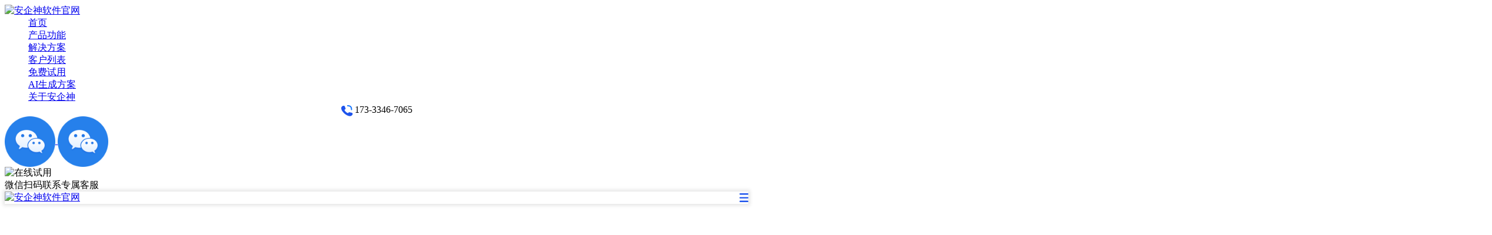

--- FILE ---
content_type: text/html; charset=utf-8
request_url: https://www.wgj7.com/cpzx/22918.html
body_size: 17194
content:
<!DOCTYPE html>
<html>

<head>
    <meta http-equiv="Content-Type" content="text/html; charset=UTF-8">
    <!-- <meta name="viewport" content="width=device-width, initial-scale=1"> -->
    <meta name="viewport" content="width=device-width, initial-scale=0.8, viewport-fit=cover, user-scalable=no">
    <meta name="renderer" content="webkit">
    <title>六款好用的文件加密软件｜加密软件大盘点！！_安企神软件官网</title>
    <meta name="description" content="在当今这个数字化时代，信息已成为企业最宝贵的资产之一。随着企业业务的不断拓展和互联网的普及，大量敏感数据如财务报表、客户资料、专利技术等信息在企业内部流转和存储。然而，这些数据在传输和存储过程中面临着前所未有的安全威胁，如黑客攻击、内部泄露、设备丢失等，这些都可能导致企业遭受重大经济损失和信誉损害。在这样的背景下，文件加密软件应运而生，下面小编就为大家推荐六款好用的文件加密软件：1.安企神软件特点" />
    <meta name="keywords" content="电脑文件加密软件怎么用,企业文件加密管理软件,文件加密软件,企业文件加密系统软件开发,电脑文件加密软件排行榜" />
    <meta property="og:type" content="article" />
    <meta property="og:image" content="/uploads/ueditor/20240724/9-240H4163131336.png" />
    <meta property="og:release_date" content="2024-07-24 16:24:21" />
    <meta property="og:title" content="六款好用的文件加密软件｜加密软件大盘点！！_安企神软件官网" />
    <meta property="og:description" content="在当今这个数字化时代，信息已成为企业最宝贵的资产之一。随着企业业务的不断拓展和互联网的普及，大量敏感数据如财务报表、客户资料、专利技术等信息在企业内部流转和存储。然而，这些数据在传输和存储过程中面临着前所未有的安全威胁，如黑客攻击、内部泄露、设备丢失等，这些都可能导致企业遭受重大经济损失和信誉损害。在这样的背景下，文件加密软件应运而生，下面小编就为大家推荐六款好用的文件加密软件：1.安企神软件特点" />
    <base target="_blank">
    <link href="/favicon.ico" rel="shortcut icon" type="image/x-icon" />
    <link rel="stylesheet" href="/template/pc/static/css/style.css?v=1763478816"
        type="text/css" media="all">
    <link rel="stylesheet"
        href="/template/pc/static/css/font_1180689_ozcjmf2k73p.css?v=1763478816">
    <link rel="stylesheet" href="/skin/css/help.css?v=1763478816" type="text/css">
    <link rel="stylesheet" href="/skin/css/style.css?v=1763478816" type="text/css">
    <link rel="stylesheet" href="/skin/css/iconfont.css?v=1763478816" type="text/css">
    <link rel="stylesheet" href="/skin/css/lists_article.css?v=1763478816" type="text/css">
    <link rel="stylesheet" href="/skin/css/view_article.css?v=1763478816" type="text/css">
    <link rel="stylesheet" href="/product-skin/css/nav.css?v=1763478816">
    <link rel="stylesheet" href="/product-skin/css/app.css?v=1763478816">
    <link rel="Shortcut Icon" href="/favicon.ico" sizes="32x32">
    <script type="text/javascript" src="/skin/js/wap.js?v=1763478816"></script>
<script type="text/javascript" src="/public/static/common/js/ey_global.js?t=v1.6.1"></script>
</head>

<body>
    <!--网站公用头部——开始-->
    <meta name="viewport" content="width=device-width, initial-scale=1, user-scalable=no">
<link rel="stylesheet" href="/skin/css/header.css">
<!-- 顶部导航 pc-nav end -->
<script src="/product-skin/js/jquery.min.js"></script>
<div class="sc-bwzfXH topHeader">
    <div class="content-wrapper flex jc-c">
        <div class="sc-htpNat hcwXca w-1420">
            <div class="logo-nav-box">
                <div class="logo sc-bxivhb gepbvZ">
                    <a href="https://www.wgj7.com" title="安企神软件官网">
                        <img src="/uploads/allimg/20250214/10-25021412411LA.png" title="安企神软件官网"
                            alt="安企神软件官网">
                    </a>
                </div>
                <!-- nav begin -->
                <div class="nav-list sc-bxivhb gepbvZ" style="margin-left: 40px;">
                    <div class="nav-item">
                        <a class="navlink-a" href="https://www.wgj7.com">
                            <div class="link">首页</div>
                        </a>
                    </div>
                                        <div class="nav-item ">
                                                <a class="navlink-a" href="/product/">
                            <div class="link">
                                产品功能                            </div>
                        </a>
                        <!-- 二级导航 begin -->
                        <div class="nav-two-box flex jc-c">
                            <div class="module-nav w-1200 flex">
                                <div class="module-nav-left">
                                    <!-- <h3>产品中心</h3> -->
                                    <ul class="flex fd-c gap-10">
                                        <li class="nav-item active" data-target="#container-1">功能简介
                                        </li>
                                        <li class="nav-item" data-target="#container-2">更多系统</li>
                                    </ul>
                                </div>
                                <div class="module-nav-right flex-1">
                                    <!-- 功能简介 begin -->
                                    <div class="container nav-container-box pt-30 pb-30 pl-50 pr-50 active"
                                        id="container-1">
                                        <div class="row">
                                                                                        <div class="row-item">
                                                <div class="mod-cont-box">
                                                    <a href="/wdjm/" class="flex fd-c">
                                                        <h4 class="title">文档加密软件</h4>
                                                        <p class="description">透明文档加密 | 自动加密 | 手动加密</p>
                                                    </a>
                                                </div>
                                            </div>
                                                                                        <div class="row-item">
                                                <div class="mod-cont-box">
                                                    <a href="/wdxxaq/" class="flex fd-c">
                                                        <h4 class="title">文档信息安全管理软件</h4>
                                                        <p class="description">文档备份 | 文档防勒索 | 文档外发控制</p>
                                                    </a>
                                                </div>
                                            </div>
                                                                                        <div class="row-item">
                                                <div class="mod-cont-box">
                                                    <a href="/swxwgk/" class="flex fd-c">
                                                        <h4 class="title">上网行为管理软件</h4>
                                                        <p class="description">网站监控 | 电子邮件 | 网络搜索 | 上传下载</p>
                                                    </a>
                                                </div>
                                            </div>
                                                                                        <div class="row-item">
                                                <div class="mod-cont-box">
                                                    <a href="/yycxgl/" class="flex fd-c">
                                                        <h4 class="title">应用程序管控软件</h4>
                                                        <p class="description">程序黑白名单 | IP地址 | 注册表保护</p>
                                                    </a>
                                                </div>
                                            </div>
                                                                                        <div class="row-item">
                                                <div class="mod-cont-box">
                                                    <a href="/mgwj/" class="flex fd-c">
                                                        <h4 class="title">敏感文件管理软件</h4>
                                                        <p class="description">文件扫描 | 文件审查 | 设置敏感词</p>
                                                    </a>
                                                </div>
                                            </div>
                                                                                        <div class="row-item">
                                                <div class="mod-cont-box">
                                                    <a href="/upsbgk/" class="flex fd-c">
                                                        <h4 class="title">U盘设备管控软件</h4>
                                                        <p class="description">外接设备管控 | USB口管控 | U盘权限管控</p>
                                                    </a>
                                                </div>
                                            </div>
                                                                                        <div class="row-item">
                                                <div class="mod-cont-box">
                                                    <a href="/wjff/" class="flex fd-c">
                                                        <h4 class="title">文件分发软件</h4>
                                                        <p class="description">远程分发文件 | 远程删除 | 远程加密</p>
                                                    </a>
                                                </div>
                                            </div>
                                                                                        <div class="row-item">
                                                <div class="mod-cont-box">
                                                    <a href="/itzc/" class="flex fd-c">
                                                        <h4 class="title">IT资产管理软件</h4>
                                                        <p class="description">软件资产 | 硬件资产 | 软件管理</p>
                                                    </a>
                                                </div>
                                            </div>
                                                                                        <div class="row-item">
                                                <div class="mod-cont-box">
                                                    <a href="/dnczjl/" class="flex fd-c">
                                                        <h4 class="title">电脑操作记录软件</h4>
                                                        <p class="description">文件操作 | 文件打印 | 刻录光盘| 应用程序</p>
                                                    </a>
                                                </div>
                                            </div>
                                                                                        <div class="row-item">
                                                <div class="mod-cont-box">
                                                    <a href="/yzkz/" class="flex fd-c">
                                                        <h4 class="title">远程控制软件</h4>
                                                        <p class="description">远程操控 | 远程文件 | 远程命令 | 文件分发</p>
                                                    </a>
                                                </div>
                                            </div>
                                                                                        <div class="row-item">
                                                <div class="mod-cont-box">
                                                    <a href="/ltgk/" class="flex fd-c">
                                                        <h4 class="title">聊天管控软件</h4>
                                                        <p class="description">微信聊天 | QQ聊天 | 钉钉聊天 | 企业微信</p>
                                                    </a>
                                                </div>
                                            </div>
                                                                                        <div class="row-item">
                                                <div class="mod-cont-box">
                                                    <a href="/mgxxbj/" class="flex fd-c">
                                                        <h4 class="title">敏感信息报警</h4>
                                                        <p class="description">敏感信息报警 | 敏感文件审查 | 敏感文件扫描</p>
                                                    </a>
                                                </div>
                                            </div>
                                                                                        <div class="row-item">
                                                <div class="mod-cont-box">
                                                    <a href="/pmgk/" class="flex fd-c">
                                                        <h4 class="title">屏幕管控</h4>
                                                        <p class="description">桌面壁纸 | 屏保锁屏 | 禁止截屏 | 水印设置</p>
                                                    </a>
                                                </div>
                                            </div>
                                                                                        <div class="row-item">
                                                <div class="mod-cont-box">
                                                    <a href="/nwgl/" class="flex fd-c">
                                                        <h4 class="title">内网管理</h4>
                                                        <p class="description">U盘管控 | 加密U盘 | 打印管控 | 应用管控</p>
                                                    </a>
                                                </div>
                                            </div>
                                                                                        <div class="row-item">
                                                <div class="mod-cont-box">
                                                    <a href="/sdxwfx/" class="flex fd-c">
                                                        <h4 class="title">深度行为分析</h4>
                                                        <p class="description">时间画像 | 工作效率分析 | 离职风险 | 加班报表</p>
                                                    </a>
                                                </div>
                                            </div>
                                                                                        <div class="row-item">
                                                <div class="mod-cont-box">
                                                    <a href="/dnpmlx/" class="flex fd-c">
                                                        <h4 class="title">电脑屏幕录像</h4>
                                                        <p class="description">实时屏幕 | 屏幕录像 | 屏幕快照 | 审计屏幕</p>
                                                    </a>
                                                </div>
                                            </div>
                                                                                        <div class="row-item">
                                                <div class="mod-cont-box">
                                                    <a href="/ssgk/" class="flex fd-c">
                                                        <h4 class="title">实时管控</h4>
                                                        <p class="description">流量 | 进程 | 服务 | 账户 | 启动项 | 实时管控</p>
                                                    </a>
                                                </div>
                                            </div>
                                                                                        <div class="row-item">
                                                <div class="mod-cont-box">
                                                    <a href="/bdgl/" class="flex fd-c">
                                                        <h4 class="title">补丁管理</h4>
                                                        <p class="description">系统补丁库 | 统一下发 | 补丁安装日志</p>
                                                    </a>
                                                </div>
                                            </div>
                                                                                    </div>
                                    </div>
                                    <!-- 功能简介 end -->

                                    <!-- 更多系统 begin -->
                                    <div class="container nav-container-box pt-30 pb-30 pl-50 pr-50" id="container-2"
                                        style="display:none;">
                                        <div class="row">
                                            <div class="row-item">
                                                <div class="mod-cont-box">
                                                    <a href="/nac-system" class="flex fd-c">
                                                        <h4 class="title">网络准入控制管理系统</h4>
                                                        <p class="description">设备扫描 | IP地址池 | 设备检测</p>
                                                    </a>
                                                </div>
                                            </div>
                                        </div>
                                    </div>
                                    <!-- 更多系统 end -->
                                </div>
                            </div>
                        </div>
                                                <!-- 二级导航 end -->
                                            </div>
                                        <div class="nav-item ">
                                                <a class="navlink-a" href="/solution/">
                            <div class="link">
                                解决方案                            </div>
                        </a>
                                            </div>
                                        <div class="nav-item ">
                                                <a class="navlink-a" href="/khlb/">
                            <div class="link">
                                客户列表                            </div>
                        </a>
                                            </div>
                                        <div class="nav-item ">
                                                <a class="navlink-a" href="/free_trial/">
                            <div class="link">
                                免费试用                            </div>
                        </a>
                                            </div>
                                        <div class="nav-item ">
                                                <a class="navlink-a" href="/help/">
                            <div class="link">
                                AI生成方案                            </div>
                        </a>
                                            </div>
                                        <div class="nav-item ">
                                                <a class="navlink-a" href="/about/">
                            <div class="link">
                                关于安企神                            </div>
                        </a>
                                            </div>
                                    </div>
                <!-- nav begin -->
            </div>
            <div class="btn-wrapper sc-bxivhb gepbvZ" id="headerPhone">
                <p class="flex jc-ai-c gap-10" style="margin:0">
                    <i><img src="/skin/index-images/phone.svg"></i>
                    173-3346-7065                </p>
            </div>
        </div>
        <span style="display: table; clear: both"></span>
    </div>
</div>

<script type="text/javascript">
    $('.nav-two-left ul li').hover(function () {
        var index = $(this).index();
        $(this).addClass('on').siblings().removeClass('on');
        $('.subnav-2-list ul').removeClass('active').eq(index).addClass('active');
    })
</script>
<!-- 顶部导航 pc-nav end -->

<!-- 侧边栏 -->
<div class="sc-kGXeez bSemjO" id="sidebar">
    <!-- <div style="width: 0; height: 0; overflow: hidden"></div> -->
    <!-- pc端二维码 begin -->
    <div class="wechatCode sc-ckVGcZ gKLRFS" style="display: none;">
        <img src="/template/pc/static/picture/spokesman-1217.png" alt="安企神电脑监控软件"
            class="spokesman">
        <img src="/template/pc/static/picture/customer_qr.jpg" alt="在线试用" class="qrcode">
        <div class="acticons"><span class="help-onebyone">微信扫码联系专属客服</span></div>
    </div>
    <!-- pc端二维码 end -->
    <!-- 手机端二维码 begin -->
    <div class="warp-wechatCode">
        <div class="warp-wechatCode-con">
            <a href="https://work.weixin.qq.com/ca/cawcdedfe3bf42fca3" class="warp-wechatCode-link-1" target="_blank">
                <img src="/skin/images/tell.png">
            </a>
            <a href="https://work.weixin.qq.com/ca/cawcdedfe3bf42fca3" class="warp-wechatCode-link-2" target="_blank">
                <img src="/skin/images/tell.png">
            </a>
            <div class="acticons-box">
                <img src="/uploads/allimg/20240831/1-240S111452SD.jpg" alt="在线试用" class="qrcode">
                <div class="acticons"><span class="help-onebyone">微信扫码联系专属客服</span></div>
            </div>
        </div>
    </div>
    <!-- 手机端二维码 end -->

</div>

<!-- H5 wap-nav -->

<div class="sc-gZMcBi cgPxYY">
    <div class="sc-gqjmRU dcnzBD flex jc-sb phone_nav_title">
        <a title="安企神软件官网" href="https://www.wgj7.com">
            <img src="/uploads/allimg/20250214/10-25021412411LA.png" alt="安企神软件官网"
                title="安企神软件官网">
        </a>
        <div class="m_menu flex jc-ai-c">
            <img src="/skin/index-images/m_menu.svg">
        </div>
    </div>
    <div class="phoneNavBox">
        <div class="sc-cSHVUG hyzBlh phoneNavBoxContent">
            <a href="https://www.wgj7.com" title="安企神软件官网">
                <div class="sc-jTzLTM OOssU">首页<i class="iconfont iconyidongduan-youjiantou1"></i></div>
            </a>
                        <div class="wap-nav-list-box">
                <div class="sc-jTzLTM OOssU">
                    产品功能<i class="iconfont iconyidongduan-youjiantou1"></i>
                </div>
                <div class="wap-nav-two-box">
                    <div class="wap-nav-two-con">
                        <div class="wap-nav-two">
                            <div class="row phoneSecondNav">
                                                                <div class="row-item">
                                    <div class="mod-cont-box">
                                        <a href="/wdjm/" class="flex fd-c phoneNavItem">
                                            文档加密软件                                        </a>
                                    </div>
                                </div>
                                                                <div class="row-item">
                                    <div class="mod-cont-box">
                                        <a href="/wdxxaq/" class="flex fd-c phoneNavItem">
                                            文档信息安全管理软件                                        </a>
                                    </div>
                                </div>
                                                                <div class="row-item">
                                    <div class="mod-cont-box">
                                        <a href="/swxwgk/" class="flex fd-c phoneNavItem">
                                            上网行为管理软件                                        </a>
                                    </div>
                                </div>
                                                                <div class="row-item">
                                    <div class="mod-cont-box">
                                        <a href="/yycxgl/" class="flex fd-c phoneNavItem">
                                            应用程序管控软件                                        </a>
                                    </div>
                                </div>
                                                                <div class="row-item">
                                    <div class="mod-cont-box">
                                        <a href="/mgwj/" class="flex fd-c phoneNavItem">
                                            敏感文件管理软件                                        </a>
                                    </div>
                                </div>
                                                                <div class="row-item">
                                    <div class="mod-cont-box">
                                        <a href="/upsbgk/" class="flex fd-c phoneNavItem">
                                            U盘设备管控软件                                        </a>
                                    </div>
                                </div>
                                                                <div class="row-item">
                                    <div class="mod-cont-box">
                                        <a href="/wjff/" class="flex fd-c phoneNavItem">
                                            文件分发软件                                        </a>
                                    </div>
                                </div>
                                                                <div class="row-item">
                                    <div class="mod-cont-box">
                                        <a href="/itzc/" class="flex fd-c phoneNavItem">
                                            IT资产管理软件                                        </a>
                                    </div>
                                </div>
                                                                <div class="row-item">
                                    <div class="mod-cont-box">
                                        <a href="/dnczjl/" class="flex fd-c phoneNavItem">
                                            电脑操作记录软件                                        </a>
                                    </div>
                                </div>
                                                                <div class="row-item">
                                    <div class="mod-cont-box">
                                        <a href="/yzkz/" class="flex fd-c phoneNavItem">
                                            远程控制软件                                        </a>
                                    </div>
                                </div>
                                                                <div class="row-item">
                                    <div class="mod-cont-box">
                                        <a href="/ltgk/" class="flex fd-c phoneNavItem">
                                            聊天管控软件                                        </a>
                                    </div>
                                </div>
                                                                <div class="row-item">
                                    <div class="mod-cont-box">
                                        <a href="/mgxxbj/" class="flex fd-c phoneNavItem">
                                            敏感信息报警                                        </a>
                                    </div>
                                </div>
                                                                <div class="row-item">
                                    <div class="mod-cont-box">
                                        <a href="/pmgk/" class="flex fd-c phoneNavItem">
                                            屏幕管控                                        </a>
                                    </div>
                                </div>
                                                                <div class="row-item">
                                    <div class="mod-cont-box">
                                        <a href="/nwgl/" class="flex fd-c phoneNavItem">
                                            内网管理                                        </a>
                                    </div>
                                </div>
                                                                <div class="row-item">
                                    <div class="mod-cont-box">
                                        <a href="/sdxwfx/" class="flex fd-c phoneNavItem">
                                            深度行为分析                                        </a>
                                    </div>
                                </div>
                                                                <div class="row-item">
                                    <div class="mod-cont-box">
                                        <a href="/dnpmlx/" class="flex fd-c phoneNavItem">
                                            电脑屏幕录像                                        </a>
                                    </div>
                                </div>
                                                                <div class="row-item">
                                    <div class="mod-cont-box">
                                        <a href="/ssgk/" class="flex fd-c phoneNavItem">
                                            实时管控                                        </a>
                                    </div>
                                </div>
                                                                <div class="row-item">
                                    <div class="mod-cont-box">
                                        <a href="/bdgl/" class="flex fd-c phoneNavItem">
                                            补丁管理                                        </a>
                                    </div>
                                </div>
                                                            </div>
                        </div>
                    </div>
                </div>
                <!--            <div class="">-->
                <!--                -->
                <!--                <a href="/wdjm/" class="flex fd-c">-->
                <!--                    文档加密软件-->
                <!--                </a>-->
                <!--                -->
                <!--                <a href="/wdxxaq/" class="flex fd-c">-->
                <!--                    文档信息安全管理软件-->
                <!--                </a>-->
                <!--                -->
                <!--                <a href="/swxwgk/" class="flex fd-c">-->
                <!--                    上网行为管理软件-->
                <!--                </a>-->
                <!--                -->
                <!--                <a href="/yycxgl/" class="flex fd-c">-->
                <!--                    应用程序管控软件-->
                <!--                </a>-->
                <!--                -->
                <!--                <a href="/mgwj/" class="flex fd-c">-->
                <!--                    敏感文件管理软件-->
                <!--                </a>-->
                <!--                -->
                <!--                <a href="/upsbgk/" class="flex fd-c">-->
                <!--                    U盘设备管控软件-->
                <!--                </a>-->
                <!--                -->
                <!--                <a href="/wjff/" class="flex fd-c">-->
                <!--                    文件分发软件-->
                <!--                </a>-->
                <!--                -->
                <!--                <a href="/itzc/" class="flex fd-c">-->
                <!--                    IT资产管理软件-->
                <!--                </a>-->
                <!--                -->
                <!--                <a href="/dnczjl/" class="flex fd-c">-->
                <!--                    电脑操作记录软件-->
                <!--                </a>-->
                <!--                -->
                <!--                <a href="/yzkz/" class="flex fd-c">-->
                <!--                    远程控制软件-->
                <!--                </a>-->
                <!--                -->
                <!--                <a href="/ltgk/" class="flex fd-c">-->
                <!--                    聊天管控软件-->
                <!--                </a>-->
                <!--                -->
                <!--                <a href="/mgxxbj/" class="flex fd-c">-->
                <!--                    敏感信息报警-->
                <!--                </a>-->
                <!--                -->
                <!--                <a href="/pmgk/" class="flex fd-c">-->
                <!--                    屏幕管控-->
                <!--                </a>-->
                <!--                -->
                <!--                <a href="/nwgl/" class="flex fd-c">-->
                <!--                    内网管理-->
                <!--                </a>-->
                <!--                -->
                <!--                <a href="/sdxwfx/" class="flex fd-c">-->
                <!--                    深度行为分析-->
                <!--                </a>-->
                <!--                -->
                <!--                <a href="/dnpmlx/" class="flex fd-c">-->
                <!--                    电脑屏幕录像-->
                <!--                </a>-->
                <!--                -->
                <!--                <a href="/ssgk/" class="flex fd-c">-->
                <!--                    实时管控-->
                <!--                </a>-->
                <!--                -->
                <!--                <a href="/bdgl/" class="flex fd-c">-->
                <!--                    补丁管理-->
                <!--                </a>-->
                <!--                -->
                <!--            </div>-->
            </div>
                        <a href="https://www.wgj7.com" title="安企神软件官网"  style="display:none;">
                <div class="sc-jTzLTM OOssU">客户列表<i class="iconfont iconyidongduan-youjiantou1"></i></div>
            </a>
            <a href="/solution/" rel="nofollow" title=" 解决方案">
                <div class="sc-jTzLTM OOssU"> 解决方案<i class="iconfont iconyidongduan-youjiantou1"></i></div>
            </a>
                        <a href="https://www.wgj7.com" title="安企神软件官网"  style="display:none;">
                <div class="sc-jTzLTM OOssU">客户列表<i class="iconfont iconyidongduan-youjiantou1"></i></div>
            </a>
            <a href="/khlb/" rel="nofollow" title=" 客户列表">
                <div class="sc-jTzLTM OOssU"> 客户列表<i class="iconfont iconyidongduan-youjiantou1"></i></div>
            </a>
                        <a href="https://www.wgj7.com" title="安企神软件官网"  style="display:none;">
                <div class="sc-jTzLTM OOssU">客户列表<i class="iconfont iconyidongduan-youjiantou1"></i></div>
            </a>
            <a href="/free_trial/" rel="nofollow" title=" 免费试用">
                <div class="sc-jTzLTM OOssU"> 免费试用<i class="iconfont iconyidongduan-youjiantou1"></i></div>
            </a>
                        <a href="https://www.wgj7.com" title="安企神软件官网"  style="display:none;">
                <div class="sc-jTzLTM OOssU">客户列表<i class="iconfont iconyidongduan-youjiantou1"></i></div>
            </a>
            <a href="/help/" rel="nofollow" title=" AI生成方案">
                <div class="sc-jTzLTM OOssU"> AI生成方案<i class="iconfont iconyidongduan-youjiantou1"></i></div>
            </a>
                        <a href="https://www.wgj7.com" title="安企神软件官网"  style="display:none;">
                <div class="sc-jTzLTM OOssU">客户列表<i class="iconfont iconyidongduan-youjiantou1"></i></div>
            </a>
            <a href="/about/" rel="nofollow" title=" 关于安企神">
                <div class="sc-jTzLTM OOssU"> 关于安企神<i class="iconfont iconyidongduan-youjiantou1"></i></div>
            </a>
                    </div>
    </div>

</div>

<!-- 申请使用按钮 begin -->
<div class="sc-hMqMXs eMBaSe">
    <ul class="sc-kEYyzF kHiaAZ">
<!--        <li style="position:relative" class="qr-code-trigger sc-kkGfuU fyTxNG ">-->
<!--            <a href="https://work.weixin.qq.com/ca/cawcdedfe3bf42fca3" ref="nofollow" title="申请使用">-->
<!--                <div class="suspension-icon"><i class="iconfont iconhuihua-xiankuang"></i></div>-->
<!--                <div class="suspension-desc"><span>申请试用</span></div>-->
<!--            </a>-->
<!--        </li>-->
        <li class="sc-kkGfuU fyTxNG">
            <a href="tel:173-3346-7065" id="phone" ref="nofollow" title="电话咨询">
                <div class="suspension-icon"><i class="iconfont icondianhuazixun1"></i></div>
                <div class="suspension-desc"><span>电话咨询</span></div>
            </a>
        </li>
    </ul>
</div>

<!-- 申请使用按钮 end -->

<!-- end -->

<script type="text/javascript">

    document.addEventListener('DOMContentLoaded', function () {
        var navListBoxes = document.querySelectorAll('.wap-nav-list-box');

        navListBoxes.forEach(function (navListBox) {
            var firstLevelNav = navListBox.querySelector('.sc-jTzLTM');
            var secondThirdNav = navListBox.querySelector('.wap-nav-two-box');

            // 添加点击事件监听器，展开或收起wap-nav-two-box
            firstLevelNav.addEventListener('click', function () {
                secondThirdNav.classList.toggle('expanded');
                firstLevelNav.classList.toggle('icon-active');

                // 收起其他所有的wap-nav-two-box
                navListBoxes.forEach(function (box) {
                    if (box !== navListBox) {
                        box.querySelector('.wap-nav-two-box').classList.remove('expanded');
                    }
                });
            });
        });
    });

</script>


<script>
    // 获取所有包含三级导航的父元素
    var navTwoLastItems = document.querySelectorAll('.wap-nav-two-last');

    // 遍历每个父元素，为其中的 i 标签添加点击事件监听器
    navTwoLastItems.forEach(function (item) {
        var iTag = item.querySelector('i'); // 获取当前父元素下的 i 标签
        var threeUl = item.nextElementSibling; // 获取当前父元素的下一个兄弟元素，即 ul

        iTag.addEventListener('click', function () {
            // 切换三级导航的显示状态
            iTag.classList.toggle('icon-on');
            threeUl.classList.toggle('show');
        });
    });


    document.querySelectorAll(".module-nav-left ul li").forEach((item) => {
        item.addEventListener("mouseover", function () {
            // 移除所有容器的active类
            document.querySelectorAll(".nav-container-box").forEach((container) => {
                container.classList.remove("active");
            });

            // 移除所有菜单项的active类
            document.querySelectorAll(".nav-item").forEach((navItem) => {
                navItem.classList.remove("active");
            });

            // 添加active类到当前选中的菜单项和对应的容器
            const targetId = this.getAttribute("data-target");
            document.querySelector(targetId).classList.add("active");
            this.classList.add("active");
        });
    });
</script>

<script>
var _hmt = _hmt || [];
(function() {
  var hm = document.createElement("script");
  hm.src = "https://hm.baidu.com/hm.js?04c6c4b69448291e14bbc199ec91ead8";
  var s = document.getElementsByTagName("script")[0]; 
  s.parentNode.insertBefore(hm, s);
})();

setTimeout(()=>{
    const affNode = document.querySelector('#aff-im-root')
    affNode?.remove()
})
</script>

<style type="text/css" media="all">
    #aff-im-root{
        display: none!important;
    }
</style>

    <!-- 主体 begin -->
    <div class="articleList-container">
        <div class="articleList-box pb-60">
            <!-- banner begin -->
            <div class="articleList-section articltList-banner-box flex jc-c">
                <div class="articleList-section-con articleList-banner-con flex jc-c pl-20 pr-20 pt-30">
                                        <a href="https://affim.baidu.com/unique_56357335/chat?siteId=20898207&amp;userId=56357335&amp;siteToken=04c6c4b69448291e14bbc199ec91ead8&amp;cp=www.wgj7.com&amp;cr=https%3A%2F%2Fwww.wgj7.com%2F&amp;cw=%E5%AE%89%E4%BC%81%E7%A5%9Ewgj7" target="_blank">
                        <img class="scale-img" src="/uploads/allimg/20240715/1-240G509534TL.webp" alt="安企神软件" title="安企神软件" />
                    </a>
                                    </div>
            </div>
            <!-- banner end -->
            <div class="articleList-section articltList-content-box flex jc-c mt-30">
                <div class="articleList-section-con articltList-content-con flex jc-c pl-20 pr-20">
                    <div class="content-artlist-news-box flex jc-sb">
                        <!-- left begin -->
                        <div class="content-artlist-box view-content-box pl-20 pr-20 pt-20">
                            <!-- 内容 begin -->
                            <div class="content-artlist-con view-container-box pb-40">
                                <!-- top begin -->
                                <div class="viewCon-info-box">
                                    <div class="viewCon-info-con p-20">
                                        <h1>六款好用的文件加密软件｜加密软件大盘点！！</h1>
                                        <div class="viewCon-info-time flex gap-10 mt-20">
                                            <span class="date flex ai-c">
                                                <i class="iconfont icon-shijian mr-10"></i>
                                                2024-07-24                                            </span>
                                            <span class="views flex ai-c">
                                                <i class="iconfont icon-yanjing mr-10"></i>
                                                <script src='/index.php?m=api&c=Ajax&a=arcclick&type=view&aids=22918' type='text/javascript' language='javascript'></script>                                            </span>
                                        </div>
                                    </div>
                                </div>
                                <!-- top end -->
                                <!-- 内容详情 begin -->
                                <div class="viewCon-container-box pt-20">
                                    <!-- topImg begin -->
                                    <div class="viewCon-top-img">
                                        <div class="viewCon-top-adImg-box">
                                            <a href="https://work.weixin.qq.com/ca/cawcdedfe3bf42fca3" target="_blank" title="公司上网行为管理，就用安企神软件">
                                                                                                <img src="/uploads/allimg/20241109/1-241109161912628.gif" alt="公司上网行为管理，就用安企神软件" title="公司上网行为管理，就用安企神软件">
                                                                                            </a>
                                        </div>
                                    </div>
                                    <!-- topImg end -->
                                    <div class="viewCon-container-con pl-20 pr-20 pt-10" id="viewCon-container-con">
                                        <p style="text-align:left;line-height:150%;background:#FDFDFE"><span style="font-size:15px;line-height:150%;font-family:宋体;color:black">在当今这个数字化时代，信息已成为企业最宝贵的资产之一。随着企业业务的不断拓展和互联网的普及，大量敏感数据如财务报表、客户资料、专利技术等信息在企业内部流转和存储。然而，这些数据在传输和存储过程中面临着前所未有的安全威胁，如黑客攻击、内部泄露、设备丢失等，这些都可能导致企业遭受重大经济损失和信誉损害。</span></p><p style="text-align:left;line-height:150%;background:#FDFDFE"><img style="max-width:100%!important;height:auto!important;"  src="/uploads/ueditor/20240724/9-240H4163131336.png" title="六款好用的文件加密软件｜加密软件大盘点！！(图1)" alt="image.png"/></p><p style="text-align:left;line-height:150%;background:#FDFDFE"><span style="font-size:15px;line-height:150%;font-family:宋体;color:black;background: #FDFDFE">在这样的背景下，<a href="https://www.wgj7.com/wdjm/"  target="_blank"  >文件加密</a>软件应运而生，下面小编就为大家推荐六款好用的<a href="https://www.wgj7.com/wdjm/"  target="_blank"  >文件加密软件</a>：</span></p><p style="text-align:left;line-height:150%;background:#FDFDFE"><span style="font-size:15px;line-height:150%;font-family:&#39;Segoe UI&#39;,&#39;sans-serif&#39;;color:black;background:#FDFDFE">1.</span><span style="font-size:15px;line-height:150%;font-family:宋体;color:black;background:#FDFDFE"><a href="https://www.wgj7.com"  target="_blank"  >安企神软件</a></span></p><p style="text-align:left;line-height:150%;background:#FDFDFE"><strong><span style="font-size:15px;line-height:150%;font-family:宋体;color:black">特点</span></strong><span style="font-size:15px;line-height:150%;font-family:宋体;color:black">：</span></p><p style="text-align:left;line-height:150%;background:#FDFDFE"><strong><span style="font-size:15px;line-height:150%;font-family:宋体;color:black">透明加密技术</span></strong><span style="font-size:15px;line-height:150%;font-family:宋体;color:black">：采用透明加密技术，对新保存的文件进行自动加密处理。无论文件是在本地存储还是网络传输过程中，都始终保持加密状态。加密过程对用户透明，无需用户干预，即可在打开或编辑文件时自动进行解密，确保用户操作的便捷性。</span></p><p style="text-align:left;line-height:150%;background:#FDFDFE"><span style="font-size:15px;line-height:150%;font-family:&#39;PingFang-SC-Regular&#39;,&#39;serif&#39;;color:black"><img style="max-width:100%!important;height:auto!important;"  src="/uploads/ueditor/20240724/9-240H4163144207.png" title="六款好用的文件加密软件｜加密软件大盘点！！(图2)" alt="image.png"/></span></p><p style="text-align:left;line-height:150%;background:#FDFDFE"><strong><span style="font-size:15px;line-height:150%;font-family:宋体;color:black">先进加密算法</span></strong><span style="font-size:15px;line-height:150%;font-family:宋体;color:black">：采用如</span><span style="font-size:15px;line-height:150%;font-family:&#39;PingFang-SC-Regular&#39;,&#39;serif&#39;;color:black">AES-256</span><span style="font-size:15px;line-height:150%;font-family:宋体;color:black">等先进的加密算法，确保加密数据的强度和安全性。</span></p><p style="text-align:left;line-height:150%;background:#FDFDFE"><strong><span style="font-size:15px;line-height:150%;font-family:宋体;color:black">访问控制与身份验证</span></strong><span style="font-size:15px;line-height:150%;font-family:宋体;color:black">：实施严格的访问权限和身份验证机制，确保只有经过授权的人员才能访问敏感数据。</span></p><p style="text-align:left;line-height:150%;background:#FDFDFE"><strong><span style="font-size: 15px; line-height: 150%; font-family: 宋体;">监控与策略管理</span></strong><span style="font-size: 15px; line-height: 150%; font-family: 宋体;">：监控并控制文件的外发途径，如电子邮件、即时通讯、</span><span style="font-size: 15px; line-height: 150%; font-family: PingFang-SC-Regular, &quot;serif&quot;;">USB</span><span style="font-size: 15px; line-height: 150%; font-family: 宋体;">设备等。通过策略管理阻止未授权的文件传输，对必须外发的文件进行加密或添加水印，确保文件离开内部网络后依然保持安全。</span></p><p style="text-align:left;line-height:150%;background:#FDFDFE"><img style="max-width:100%!important;height:auto!important;"  src="/uploads/ueditor/20240724/9-240H416321R10.png" title="六款好用的文件加密软件｜加密软件大盘点！！(图3)" alt="image.png"/></p><p style="text-align:left;line-height:150%;background:#FDFDFE"><strong><span style="font-size:15px;line-height:150%;font-family:宋体;color:black">适用场景</span></strong><span style="font-size:15px;line-height:150%;font-family:宋体;color:black">：</span></p><p style="text-align:left;line-height:150%;background:#FDFDFE"><span style="font-size:15px;line-height:150%;font-family:宋体;color:black">适合大型企业，提供全面的数据安全解决方案，包括终端安全、数据防泄露、行为审计等多重安全防护措施。</span></p><p style="text-align:left;line-height:150%;background:#FDFDFE"><strong><span style="font-size:15px;line-height:150%;font-family:&#39;PingFang-SC-Regular&#39;,&#39;serif&#39;;color:black">2.AxCrypt</span></strong></p><p style="text-align:left;line-height:150%;background:#FDFDFE"><strong><span style="font-size:15px;line-height:150%;font-family:宋体;color:black">特点</span></strong><span style="font-size:15px;line-height:150%;font-family:宋体;color:black">：简单易用，支持多种操作系统，提供文件加密和解密功能，使用强大的</span><span style="font-size:15px;line-height:150%;font-family:&#39;PingFang-SC-Regular&#39;,&#39;serif&#39;;color:black">AES-256</span><span style="font-size:15px;line-height:150%;font-family:宋体;color:black">位加密算法。</span></p><p style="text-align:left;line-height:150%;background:#FDFDFE"><strong><span style="font-size:15px;line-height:150%;font-family:宋体;color:black">适用场景</span></strong><span style="font-size:15px;line-height:150%;font-family:宋体;color:black">：适合个人用户和小型企业，用于保护个人和敏感文件的安全。</span></p><p style="text-align:left;line-height:150%;background:#FDFDFE"><strong><span style="font-size:15px;line-height:150%;font-family:&#39;PingFang-SC-Regular&#39;,&#39;serif&#39;;color:black">3.VeraCrypt</span></strong></p><p style="text-align:left;line-height:150%;background:#FDFDFE"><strong><span style="font-size:15px;line-height:150%;font-family:宋体;color:black">特点</span></strong><span style="font-size:15px;line-height:150%;font-family:宋体;color:black">：开源软件，支持多种加密算法，可对硬盘或分区进行加密，支持创建加密的虚拟磁盘。</span></p><p style="text-align:left;line-height:150%;background:#FDFDFE"><strong><span style="font-size:15px;line-height:150%;font-family:宋体;color:black">适用场景</span></strong><span style="font-size:15px;line-height:150%;font-family:宋体;color:black">：适合对加密有深入需求的用户，如需要加密整个硬盘或特定分区的场景。</span></p><p style="text-align:left;line-height:150%;background:#FDFDFE"><strong><span style="font-size:15px;line-height:150%;font-family:&#39;PingFang-SC-Regular&#39;,&#39;serif&#39;;color:black">4.BitLocker</span></strong></p><p style="text-align:left;line-height:150%;background:#FDFDFE"><strong><span style="font-size:15px;line-height:150%;font-family:宋体;color:black">特点</span></strong><span style="font-size:15px;line-height:150%;font-family:宋体;color:black">：微软提供的硬盘加密工具，集成于</span><span style="font-size:15px;line-height:150%;font-family:&#39;PingFang-SC-Regular&#39;,&#39;serif&#39;;color:black">Windows</span><span style="font-size:15px;line-height:150%;font-family:宋体;color:black">操作系统中，支持</span><span style="font-size:15px;line-height:150%;font-family:&#39;PingFang-SC-Regular&#39;,&#39;serif&#39;;color:black">TPM</span><span style="font-size: 15px;line-height:150%;font-family:宋体;color:black">芯片增强安全性。</span></p><p style="text-align:left;line-height:150%;background:#FDFDFE"><strong><span style="font-size:15px;line-height:150%;font-family:宋体;color:black">适用场景</span></strong><span style="font-size:15px;line-height:150%;font-family:宋体;color:black">：适用于</span><span style="font-size:15px;line-height:150%;font-family:&#39;PingFang-SC-Regular&#39;,&#39;serif&#39;;color:black">Windows</span><span style="font-size:15px;line-height:150%;font-family:宋体;color:black">系统用户，提供全盘加密功能，支持多种身份验证方式。</span></p><p style="text-align:left;line-height:150%;background:#FDFDFE"><strong><span style="font-size:15px;line-height:150%;font-family:&#39;PingFang-SC-Regular&#39;,&#39;serif&#39;;color:black">5.Cryptomator</span></strong></p><p style="text-align:left;line-height:150%;background:#FDFDFE"><strong><span style="font-size:15px;line-height:150%;font-family:宋体;color:black">特点</span></strong><span style="font-size:15px;line-height:150%;font-family:宋体;color:black">：开源的云存储加密软件，支持多种云服务，提供端到端加密。</span></p><p style="text-align:left;line-height:150%;background:#FDFDFE"><strong><span style="font-size:15px;line-height:150%;font-family:宋体;color:black">适用场景</span></strong><span style="font-size:15px;line-height:150%;font-family:宋体;color:black">：适合需要在云端存储加密文件的用户，确保数据在传输和存储过程中的安全。</span></p><p style="text-align:left;line-height:150%;background:#FDFDFE"><strong><span style="font-size:15px;line-height:150%;font-family:&#39;PingFang-SC-Regular&#39;,&#39;serif&#39;;color:black">6.Boxcryptor</span></strong></p><p style="text-align:left;line-height:150%;background:#FDFDFE"><strong><span style="font-size:15px;line-height:150%;font-family:宋体;color:black">特点</span></strong><span style="font-size:15px;line-height:150%;font-family:宋体;color:black">：支持与多种云服务集成，方便用户在不同设备上访问加密文件。</span></p><p style="text-align:left;line-height:150%;background:#FDFDFE"><strong><span style="font-size:15px;line-height:150%;font-family:宋体;color:black">适用场景</span></strong><span style="font-size:15px;line-height:150%;font-family:宋体;color:black">：适合需要跨设备访问加密文件的用户，如使用多个云存储服务的场景。</span></p><p style="text-align:left;line-height:150%;background:#FDFDFE"><span style="font-size:15px;line-height:150%;font-family:宋体;color:black">以上便是小编为您推荐的六款加密软件，具体选择哪款文件加密软件还需根据您的实际需求、预算以及软件的兼容性等因素进行综合考虑。同时，建议定期更新和维护加密软件，以确保数据安全性和功能的最新性。</span></p><p><span style="color:black">&nbsp;</span></p><p><br/></p>                                    </div>
                                </div>
                                <!-- 内容详情 end -->
                                <!-- tag begin -->
                                <div class="viewCon-tags-box mt-30 pb-30 pr-20 pl-20">
                                    <div class="viewCon-tags-con">
                                        <ul class="viewCon-tags-list flex gap-10 fw-w">
                                            <li class="viewCon-tags-item">TAG：</li>
                                                                                        <li class="viewCon-tags-item">
                                                <a href="/tags/2406.html" id="taglink1">电脑文件加密软件怎么用</a>
                                            </li>
                                                                                        <li class="viewCon-tags-item">
                                                <a href="/tags/2087.html" id="taglink2">企业文件加密管理软件</a>
                                            </li>
                                                                                        <li class="viewCon-tags-item">
                                                <a href="/tags/664.html" id="taglink3">文件加密软件</a>
                                            </li>
                                                                                        <li class="viewCon-tags-item">
                                                <a href="/tags/2425.html" id="taglink4">企业文件加密系统软件开发</a>
                                            </li>
                                                                                        <li class="viewCon-tags-item">
                                                <a href="/tags/2408.html" id="taglink5">电脑文件加密软件排行榜</a>
                                            </li>
                                                                                    </ul>
                                    </div>
                                </div>
                                <!-- tag end -->
                                <!-- 上一篇 下一篇 begin -->
                                <div class="viewCon-pre-next-box mt-30">
                                    <div class="viewCon-pre-next-con flex jc-sb pr-20 pl-20">
                                        <div class="viewCon-pre-next-item viewCon-pre-box">
                                                                                        <a href="/cpzx/22910.html" title="五大防止公司员工泄密的方法！保护企业数据安全">上一篇 : 五大防止公司员工泄密的方法！保护企业数据安全</a>
                                                                                    </div>
                                        <div class="viewCon-pre-next-item viewCon-next-box">
                                                                                        <a href="/cpzx/22919.html" title="企业机密文件怎么加密？全文件加密方法介绍">下一篇 : 企业机密文件怎么加密？全文件加密方法介绍</a>
                                                                                    </div>
                                    </div>
                                </div>
                                <!-- 上一篇 下一篇 end -->
                            </div>
                            <!-- 内容 end -->
                            <!-- 相关文档 begin -->
                            <div class="view-relevarticle-box mt-20">
                                <div class="view-relevarticle-con pr-20 pl-20 pb-30">
                                    <div class="relevarticle-top">
                                        <h4>相关文章</h4>
                                    </div>
                                    <ul class="relevarticle-list flex fw-w jc-sb gap-20 mt-20">
                                                                                <li class="relevarticle-item">
                                            <a href="/cjwt/47807.html" title="文件加密软件哪个好用？一款靠谱软件分享，2025年实用榜大盘点！">
                                                <div class="relevarticle-item-img">
                                                    <img class="scale-img" src="/uploads/allimg/20251117/13-25111GQ539609.png" alt="文件加密软件哪个好用？一款靠谱软件分享，2025年实用榜大盘点！"
                                                        title="文件加密软件哪个好用？一款靠谱软件分享，2025年实用榜大盘点！">
                                                </div>
                                                <div class="relevarticle-item-title mt-10">
                                                    <p class="pl-10 pr-10">文件加密软件哪个好用？一款靠谱软件分享，2025年实用榜大盘点！</p>
                                                </div>
                                            </a>
                                        </li>
                                                                                <li class="relevarticle-item">
                                            <a href="/cjwt/47783.html" title="透明加密软件哪个强？2025年1款“宝藏级”软件分享，吐血整理！">
                                                <div class="relevarticle-item-img">
                                                    <img class="scale-img" src="/uploads/allimg/20251111/13-2511111J630529.png" alt="透明加密软件哪个强？2025年1款“宝藏级”软件分享，吐血整理！"
                                                        title="透明加密软件哪个强？2025年1款“宝藏级”软件分享，吐血整理！">
                                                </div>
                                                <div class="relevarticle-item-title mt-10">
                                                    <p class="pl-10 pr-10">透明加密软件哪个强？2025年1款“宝藏级”软件分享，吐血整理！</p>
                                                </div>
                                            </a>
                                        </li>
                                                                                <li class="relevarticle-item">
                                            <a href="/cjwt/47782.html" title="文件加密软件有哪些好用？2025年公认好用一款软件分享，值得收藏">
                                                <div class="relevarticle-item-img">
                                                    <img class="scale-img" src="/uploads/allimg/20251111/13-2511111J450207.png" alt="文件加密软件有哪些好用？2025年公认好用一款软件分享，值得收藏"
                                                        title="文件加密软件有哪些好用？2025年公认好用一款软件分享，值得收藏">
                                                </div>
                                                <div class="relevarticle-item-title mt-10">
                                                    <p class="pl-10 pr-10">文件加密软件有哪些好用？2025年公认好用一款软件分享，值得收藏</p>
                                                </div>
                                            </a>
                                        </li>
                                                                                <li class="relevarticle-item">
                                            <a href="/cjwt/47756.html" title="文件加密软件有啥？1款好用的文件加密软件分享，2025年最新分享！">
                                                <div class="relevarticle-item-img">
                                                    <img class="scale-img" src="https://pics5.baidu.com/feed/4a36acaf2edda3ccf8b7ed05ddb68111213f9230.jpeg@f_auto?token=0b07644ea1d743fb1c37441b8e5d3487" alt="文件加密软件有啥？1款好用的文件加密软件分享，2025年最新分享！"
                                                        title="文件加密软件有啥？1款好用的文件加密软件分享，2025年最新分享！">
                                                </div>
                                                <div class="relevarticle-item-title mt-10">
                                                    <p class="pl-10 pr-10">文件加密软件有啥？1款好用的文件加密软件分享，2025年最新分享！</p>
                                                </div>
                                            </a>
                                        </li>
                                                                                <li class="relevarticle-item">
                                            <a href="/cjwt/47754.html" title="pdf批量加密软件哪个强？2025年一款加密软件合集分享，等你选择">
                                                <div class="relevarticle-item-img">
                                                    <img class="scale-img" src="/uploads/allimg/20251104/13-2511041FKAb.png" alt="pdf批量加密软件哪个强？2025年一款加密软件合集分享，等你选择"
                                                        title="pdf批量加密软件哪个强？2025年一款加密软件合集分享，等你选择">
                                                </div>
                                                <div class="relevarticle-item-title mt-10">
                                                    <p class="pl-10 pr-10">pdf批量加密软件哪个强？2025年一款加密软件合集分享，等你选择</p>
                                                </div>
                                            </a>
                                        </li>
                                                                                <li class="relevarticle-item">
                                            <a href="/cjwt/47737.html" title="公司文件加密软件有哪些？好用的文件加密软件分享，2025新分享！">
                                                <div class="relevarticle-item-img">
                                                    <img class="scale-img" src="/uploads/allimg/20251031/12-2510310PT2554.jpg" alt="公司文件加密软件有哪些？好用的文件加密软件分享，2025新分享！"
                                                        title="公司文件加密软件有哪些？好用的文件加密软件分享，2025新分享！">
                                                </div>
                                                <div class="relevarticle-item-title mt-10">
                                                    <p class="pl-10 pr-10">公司文件加密软件有哪些？好用的文件加密软件分享，2025新分享！</p>
                                                </div>
                                            </a>
                                        </li>
                                                                                <li class="relevarticle-item">
                                            <a href="/cjwt/47732.html" title="文件加密软件有哪些好用？2025 年这款文件加密APP,好用甄选！">
                                                <div class="relevarticle-item-img">
                                                    <img class="scale-img" src="/uploads/allimg/20251029/12-2510291Z6301F.jpg" alt="文件加密软件有哪些好用？2025 年这款文件加密APP,好用甄选！"
                                                        title="文件加密软件有哪些好用？2025 年这款文件加密APP,好用甄选！">
                                                </div>
                                                <div class="relevarticle-item-title mt-10">
                                                    <p class="pl-10 pr-10">文件加密软件有哪些好用？2025 年这款文件加密APP,好用甄选！</p>
                                                </div>
                                            </a>
                                        </li>
                                                                                <li class="relevarticle-item">
                                            <a href="/cjwt/47729.html" title="文件加密软件哪个好？真心安利一款企业常用app，亲测好用不踩雷！">
                                                <div class="relevarticle-item-img">
                                                    <img class="scale-img" src="/uploads/allimg/20251029/13-2510291Q314509.png" alt="文件加密软件哪个好？真心安利一款企业常用app，亲测好用不踩雷！"
                                                        title="文件加密软件哪个好？真心安利一款企业常用app，亲测好用不踩雷！">
                                                </div>
                                                <div class="relevarticle-item-title mt-10">
                                                    <p class="pl-10 pr-10">文件加密软件哪个好？真心安利一款企业常用app，亲测好用不踩雷！</p>
                                                </div>
                                            </a>
                                        </li>
                                                                            </ul>
                                </div>
                            </div>
                            <!-- 相关文档 end -->
                        </div>
                        <!-- left end -->

                        <!-- right begin -->
                        <div class="content-news-con view-right-box">
                            <!-- 最新文章 begin -->
                            <div class="news-con-item news-con-item-artlist p-20 pt-30 mb-30">
                                <h4 class="mb-20">最新文章</h4>
                                <ul>
                                                                        <li>
                                        <a href="/cpzx/47402.html" title="安全+智造双升级！江阴*电子有限公司携手安企神开启企业防护新时代！">安全+智造双升级！江阴*电子有限公司携手安企神开启企业防护新时代！</a>
                                    </li>
                                                                        <li>
                                        <a href="/cpzx/47401.html" title="聚焦核心数据安全：山东卫禾*股份有限公司携手安企神软件构建防泄密屏障！">聚焦核心数据安全：山东卫禾*股份有限公司携手安企神软件构建防泄密屏障！</a>
                                    </li>
                                                                        <li>
                                        <a href="/cpzx/47405.html" title="当青岛*测控技术有限公司遇上安企神，测控技术数据安全将迎来哪些新变化？">当青岛*测控技术有限公司遇上安企神，测控技术数据安全将迎来哪些新变化？</a>
                                    </li>
                                                                        <li>
                                        <a href="/cpzx/47403.html" title="‌&quot;聚势谋远：重庆*医药集团与安企神达成战略合作，探索医药+科技融合发展新路径！">‌&quot;聚势谋远：重庆*医药集团与安企神达成战略合作，探索医药+科技融合发展新路径！</a>
                                    </li>
                                                                        <li>
                                        <a href="/cpzx/47400.html" title="福建*医药公司联手安企神软件，成功落地应用程序、网站黑名单设置与USB管控方案！">福建*医药公司联手安企神软件，成功落地应用程序、网站黑名单设置与USB管控方案！</a>
                                    </li>
                                                                        <li>
                                        <a href="/cpzx/47199.html" title="全球著名减震器制造商——天纳克携手安企神共筑安全制造新防线">全球著名减震器制造商——天纳克携手安企神共筑安全制造新防线</a>
                                    </li>
                                                                        <li>
                                        <a href="/cpzx/47202.html" title="筑牢安全防线：安企神企业助力特种设备机械企业数据防泄密解决方案">筑牢安全防线：安企神企业助力特种设备机械企业数据防泄密解决方案</a>
                                    </li>
                                                                        <li>
                                        <a href="/cpzx/47196.html" title="安企神软件：三峡大学数据安全的坚实后盾与合作伙伴">安企神软件：三峡大学数据安全的坚实后盾与合作伙伴</a>
                                    </li>
                                                                        <li>
                                        <a href="/cpzx/47197.html" title="零部件企业数据保卫战：安企神软件如何筑起防泄密铜墙铁壁">零部件企业数据保卫战：安企神软件如何筑起防泄密铜墙铁壁</a>
                                    </li>
                                                                        <li>
                                        <a href="/cpzx/47198.html" title="强强联合！安企神软件携手瀚颐共筑汽车行业终端安全防线">强强联合！安企神软件携手瀚颐共筑汽车行业终端安全防线</a>
                                    </li>
                                                                        <li>
                                        <a href="/cpzx/47195.html" title="安企神软件搭上中国邮政储蓄银行黑龙江省分行“快车”，将带来哪些改变？">安企神软件搭上中国邮政储蓄银行黑龙江省分行“快车”，将带来哪些改变？</a>
                                    </li>
                                                                        <li>
                                        <a href="/cpzx/47154.html" title="安企神助力北京**能源开发公司，实现数据安全无忧管理 ">安企神助力北京**能源开发公司，实现数据安全无忧管理 </a>
                                    </li>
                                                                    </ul>
                            </div>
                            <!-- 最新文章 end -->
                            <!-- 热门文章 begin -->
                            <div class="news-con-item news-con-item-popular p-20 pt-30 mb-30">
                                <h4 class="mb-20">热门文章</h4>
                                <ul>
                                                                        <li class="pt-20 pb-20">
                                        <a href="/cpzx/47402.html" title="安全+智造双升级！江阴*电子有限公司携手安企神开启企业防护新时代！">
                                            <div class="item-popular-con flex jc-sb">
                                                <div class="popular-con-img">
                                                    <img class="scale-img" src="/uploads/allimg/20250916/12-250916091522464.png" alt="安全+智造双升级！江阴*电子有限公司携手安企神开启企业防护新时代！"
                                                        title="安全+智造双升级！江阴*电子有限公司携手安企神开启企业防护新时代！">
                                                </div>
                                                <div class="popular-con-info flex fd-c jc-se">
                                                    <p class="con-info-title">安全+智造双升级！江阴*电子有限公司携手安企神开启企业防护新时代！</p>
                                                    <p class="con-info-desc">江阴*电子有限公司成立于1989年，是一家电子元器件集成设计和生产服务的领先供应商。产品应用包括数据采集、计算机外围设备和其他电子产品。还进入了汽车电子行业、航空航天行业、工业控制行业、医疗器械行业和消费电子行业，为客户提供更广泛的高附加值产品和服务。随着科技产业的快速发展和市场需求的增加，现已成功转型为一家提供完整解...</p>
                                                </div>
                                            </div>
                                        </a>
                                    </li>
                                                                        <li class="pt-20 pb-20">
                                        <a href="/cpzx/47401.html" title="聚焦核心数据安全：山东卫禾*股份有限公司携手安企神软件构建防泄密屏障！">
                                            <div class="item-popular-con flex jc-sb">
                                                <div class="popular-con-img">
                                                    <img class="scale-img" src="/uploads/allimg/20250916/12-25091609123A55.png" alt="聚焦核心数据安全：山东卫禾*股份有限公司携手安企神软件构建防泄密屏障！"
                                                        title="聚焦核心数据安全：山东卫禾*股份有限公司携手安企神软件构建防泄密屏障！">
                                                </div>
                                                <div class="popular-con-info flex fd-c jc-se">
                                                    <p class="con-info-title">聚焦核心数据安全：山东卫禾*股份有限公司携手安企神软件构建防泄密屏障！</p>
                                                    <p class="con-info-desc">项目背景山东卫禾*股份有限公司于2015年注册成立，公司拥有总资产1.5亿元，公司具有齿轮检测中心、三坐标测量仪、全谱直读光谱仪等关键研发设备。运用UGNX7.5、MASTA5.4等研发软件进行研发，具有强大的技术研发能力，拥有31项专利，坚持产学研结合，设有山东卫禾*技术研究院，并不断加强研发平台建设，打造创新型企业...</p>
                                                </div>
                                            </div>
                                        </a>
                                    </li>
                                                                        <li class="pt-20 pb-20">
                                        <a href="/cpzx/47405.html" title="当青岛*测控技术有限公司遇上安企神，测控技术数据安全将迎来哪些新变化？">
                                            <div class="item-popular-con flex jc-sb">
                                                <div class="popular-con-img">
                                                    <img class="scale-img" src="/uploads/allimg/20250614/12-2506141P20K10.jpg" alt="当青岛*测控技术有限公司遇上安企神，测控技术数据安全将迎来哪些新变化？"
                                                        title="当青岛*测控技术有限公司遇上安企神，测控技术数据安全将迎来哪些新变化？">
                                                </div>
                                                <div class="popular-con-info flex fd-c jc-se">
                                                    <p class="con-info-title">当青岛*测控技术有限公司遇上安企神，测控技术数据安全将迎来哪些新变化？</p>
                                                    <p class="con-info-desc">海*测控技术有限公司是海*微电子有限公司100%控股子公司，是由青岛市政府、山东省政府及行业领军企业共同出资成立的第三方检测平台。旨在集成电路可靠性验证及测试分析领域打造国内一流集成电路检测、分析、设计开发及技术解决方案等集成电路产业共性技术服务平台。海*以海洋装备和高端设备集成电路可靠性验证和测试分析为特色，主要为海...</p>
                                                </div>
                                            </div>
                                        </a>
                                    </li>
                                                                        <li class="pt-20 pb-20">
                                        <a href="/cpzx/47403.html" title="‌&quot;聚势谋远：重庆*医药集团与安企神达成战略合作，探索医药+科技融合发展新路径！">
                                            <div class="item-popular-con flex jc-sb">
                                                <div class="popular-con-img">
                                                    <img class="scale-img" src="/uploads/allimg/20250605/12-2506051RF6302.png" alt="‌&quot;聚势谋远：重庆*医药集团与安企神达成战略合作，探索医药+科技融合发展新路径！"
                                                        title="‌&quot;聚势谋远：重庆*医药集团与安企神达成战略合作，探索医药+科技融合发展新路径！">
                                                </div>
                                                <div class="popular-con-info flex fd-c jc-se">
                                                    <p class="con-info-title">‌&quot;聚势谋远：重庆*医药集团与安企神达成战略合作，探索医药+科技融合发展新路径！</p>
                                                    <p class="con-info-desc">重庆*医药集团有限公司成立于2017年8月，是在重庆市*区医药（集团）有限责任公司基础上组建成立的大型医药产业企业。是重庆*经济技术开发（集团）有限公司控股的混合所有制企业和市级重点项目三峡国际健康产业园投资单位，位列全国百强医药流通企业。公司下辖重庆*制药有限公司、*医药科技重庆有限公司、重庆*肿瘤医院等十余家子公司...</p>
                                                </div>
                                            </div>
                                        </a>
                                    </li>
                                                                        <li class="pt-20 pb-20">
                                        <a href="/cpzx/47400.html" title="福建*医药公司联手安企神软件，成功落地应用程序、网站黑名单设置与USB管控方案！">
                                            <div class="item-popular-con flex jc-sb">
                                                <div class="popular-con-img">
                                                    <img class="scale-img" src="https://www.wgj7.com/uploads/allimg/20250512/12-2505121K054G6.png" alt="福建*医药公司联手安企神软件，成功落地应用程序、网站黑名单设置与USB管控方案！"
                                                        title="福建*医药公司联手安企神软件，成功落地应用程序、网站黑名单设置与USB管控方案！">
                                                </div>
                                                <div class="popular-con-info flex fd-c jc-se">
                                                    <p class="con-info-title">福建*医药公司联手安企神软件，成功落地应用程序、网站黑名单设置与USB管控方案！</p>
                                                    <p class="con-info-desc">项目背景福建*医药有限公司前身是福建*工贸责任有限公司，2015年重组后成为中国五百强企业——*医药集团的子公司。  系中国最大的民营医药集团，是在中国医药商业行业处于领先地位的上市公司。公司成立于2015年08月04日，经营范围包括中药饮片、中成药、化学原料药、化学药制剂等。应用需求管控公司电脑安装程序和使用程序，禁...</p>
                                                </div>
                                            </div>
                                        </a>
                                    </li>
                                                                    </ul>
                            </div>
                            <!-- 热门文章 end -->
                            <!-- 文章标签 begin -->
                            <div class="news-con-item news-con-item-tags p-20 pt-30 mb-30">
                                <h4 class="mb-20">文章标签</h4>
                                <ul class="flex fw-w gap-10">
                                                                        <li>
                                        <a href="/tags/1095.html" title="电子文件图纸防泄漏" class="flex jc-ai-c"
                                             target="_blank" >
                                            电子文件图纸防泄漏                                        </a>
                                    </li>
                                                                        <li>
                                        <a href="/tags/5793.html" title="企业终端数据防护方案" class="flex jc-ai-c"
                                             target="_blank" >
                                            企业终端数据防护方案                                        </a>
                                    </li>
                                                                        <li>
                                        <a href="/tags/4584.html" title="数据备份防泄密软件" class="flex jc-ai-c"
                                             target="_blank" >
                                            数据备份防泄密软件                                        </a>
                                    </li>
                                                                        <li>
                                        <a href="/tags/5797.html" title="终端安全保护屏障" class="flex jc-ai-c"
                                             target="_blank" >
                                            终端安全保护屏障                                        </a>
                                    </li>
                                                                        <li>
                                        <a href="/tags/1353.html" title="员工上网行为管理怎么修改" class="flex jc-ai-c"
                                             target="_blank" >
                                            员工上网行为管理怎么修改                                        </a>
                                    </li>
                                                                        <li>
                                        <a href="/tags/4029.html" title="企业防泄密系统 排行" class="flex jc-ai-c"
                                             target="_blank" >
                                            企业防泄密系统 排行                                        </a>
                                    </li>
                                                                        <li>
                                        <a href="/tags/2049.html" title="网络监控软件免费" class="flex jc-ai-c"
                                             target="_blank" >
                                            网络监控软件免费                                        </a>
                                    </li>
                                                                        <li>
                                        <a href="/tags/4265.html" title="为什么公司电脑限制usb接口" class="flex jc-ai-c"
                                             target="_blank" >
                                            为什么公司电脑限制usb接口                                        </a>
                                    </li>
                                                                        <li>
                                        <a href="/tags/3391.html" title="好用的电子邮件防泄露软件" class="flex jc-ai-c"
                                             target="_blank" >
                                            好用的电子邮件防泄露软件                                        </a>
                                    </li>
                                                                        <li>
                                        <a href="/tags/5621.html" title="员工能发现电脑监控软件吗" class="flex jc-ai-c"
                                             target="_blank" >
                                            员工能发现电脑监控软件吗                                        </a>
                                    </li>
                                                                        <li>
                                        <a href="/tags/2817.html" title="5款电脑屏幕监控软件使用推荐" class="flex jc-ai-c"
                                             target="_blank" >
                                            5款电脑屏幕监控软件使用推荐                                        </a>
                                    </li>
                                                                        <li>
                                        <a href="/tags/3343.html" title="企业数据防泄漏解决方案" class="flex jc-ai-c"
                                             target="_blank" >
                                            企业数据防泄漏解决方案                                        </a>
                                    </li>
                                                                        <li>
                                        <a href="/tags/4972.html" title="公司LSC局域网屏幕监控软件下载" class="flex jc-ai-c"
                                             target="_blank" >
                                            公司LSC局域网屏幕监控软件下载                                        </a>
                                    </li>
                                                                        <li>
                                        <a href="/tags/6344.html" title="电脑上的监控软件" class="flex jc-ai-c"
                                             target="_blank" >
                                            电脑上的监控软件                                        </a>
                                    </li>
                                                                        <li>
                                        <a href="/tags/529.html" title="监控电脑显示屏黑屏是怎么回事" class="flex jc-ai-c"
                                             target="_blank" >
                                            监控电脑显示屏黑屏是怎么回事                                        </a>
                                    </li>
                                                                    </ul>
                            </div>
                            <!-- 文章标签 end -->
                            <!-- ad begin -->
                            <div class="news-con-item news-con-item-ad">
                                                                <a href="https://affim.baidu.com/unique_56357335/chat?siteId=20898207&amp;userId=56357335&amp;siteToken=04c6c4b69448291e14bbc199ec91ead8&amp;cp=www.wgj7.com&amp;cr=https%3A%2F%2Fwww.wgj7.com%2F&amp;cw=%E5%AE%89%E4%BC%81%E7%A5%9Ewgj7" target="_blank">
                                    <img class="scale-img" src="/uploads/allimg/20240715/1-240G51Z204104.webp" alt="安企神软件"
                                        title="安企神软件" />
                                </a>
                                                            </div>
                            <!-- ad begin -->
                        </div>
                        <!-- right end -->
                    </div>
                </div>
            </div>
        </div>
    </div>
    <!-- 主体 end -->
    <!--网站公用底部——开始-->
    <!--屏蔽F12 审查元素-->
<!--屏蔽右键菜单-->
<!--屏蔽复制-->
 <script type="text/javascript">     
function addLink() {
    var selection = window.getSelection();		
     pagelink = ". 本文来自安企神官网，未经授权禁止转载: " + document.location.href;   
    copytext = selection + pagelink;
    newdiv = document.createElement('div');
    newdiv.style.position = 'absolute';
    newdiv.style.left = '-99999px';
    document.body.appendChild(newdiv);
    newdiv.innerHTML = copytext;
    selection.selectAllChildren(newdiv);
    window.setTimeout(function () {
        document.body.removeChild(newdiv);
    }, 100);
}
document.oncopy = addLink;
</script>
<!--屏蔽剪切-->
<!--屏蔽选中-->




<!-- 底部 -->
<style>
    .yl_yc {
        width: 100%;
        margin: 0 auto;
        background: #fff;
    }

    .yl_yc a,
    .yl_yc {
        color: #333;
        font-size: 12px;
    }

    .Home-PC-bottomBanner {
        margin-top: 0;
    }

    @media (max-width: 479px) {
        .bq {
            /* display: none; */
        }
        .footer_split{
            display: none;
        }
        .footer-span-3{
            margin-top: 10px;
        }
        .footer_split_before,.footer_split_after{
            display: block;
            line-height: 32px;
        }
    }
</style>
<!-- <div class="footerpage"></div> -->
<!-- 底部 -->

<footer class="Home-PC-bottomBanner pb">
    <div class="Home-PC-bottomBanner-main aos-init aos-animate" data-aos="fade">
        <div class="Home-PC-bottomBanner-title">
            <span class="footer-span-1">安企神软件</span><span class="footer-span-2">，</span><span
                class="footer-span-3"><span class="footer_split_before">让企业更安全</span><span class="footer_split">、</span><span class="footer_split_after">让数据更有价值！</span></span>
        </div>
        <div class="Home-PC-bottomBanner-title2 mt-10">
            <p>我们的客服人员将为您提供定制化终端安全整体解决方案，免费试用，专业技术全程指导，一对一服务！</p>
        </div>
        <!--<a class="Home-PC-bottomBanner-btn hide" target="_blank" rel="noopener noreferrer nofollow" title="免费试用软件"-->
        <!--     href="https://work.weixin.qq.com/ca/cawcdedfe3bf42fca3">免费试用</a>-->
         <a class="Home-PC-bottomBanner-btn hide" target="_blank" rel="noopener noreferrer nofollow" title="免费试用软件"
         href="/free_trial/">免费试用</a>
    </div>
    <div class="Home-PC-bottomBanner-pub">
        免责声明：本软件仅用于管理者对本单位计算机进行管控，或者在法律允许范围内对属于自己所有的计算机进行管控，不得用于任何非法用途。&copy;
        2025&nbsp;安企神软件官网 All Rights Reserved.
    </div>
    <div class="Home-PC-bottomBanner-pub bq">
        <a href="https://beian.miit.gov.cn/" rel="nofollow" target="_blank">冀ICP备16001640号-1</a>        <a target="_blank" rel="nofollow" href="http://www.beian.gov.cn/portal/registerSystemInfo?recordcode=13010502001842"><img
                src="http://www.wgj7.com/beian.png" />冀公网安备 13010502001842号        </a>
       <a href="/cpzx" title="产品动态">产品动态</a>
        <a href="/xwzx" title="新闻中心">新闻中心</a>
        <a href="/LSC" title="LSC屏幕监控系统">LSC屏幕监控系统</a>
        <a href="/cjwt" title="资讯专栏">资讯专栏</a>
        <a href="/sysc" title="使用手册">使用手册</a>
        <a href="/feature-demo" title="功能演示">功能演示</a>
        <a href="tel:0311-88388833">投诉电话：0311-88388833 </a>
    </div>
    <div class="Home-PC-bottomBanner-pub bq">
        友情链接：
        <a target="_blank" href="/wdjm/">文档加密软件</a>
        <a target="_blank" href="/wdxxaq/">文档信息安全管理软件</a>
        <a target="_blank" href="/swxwgk/">上网行为管理软件</a>
        <a target="_blank" href="/yycxgl/">应用程序管控软件</a>
        <a target="_blank" href="/mgwj/">敏感文件管理软件</a>
        <a target="_blank" href="/upsbgk/">U盘设备管控软件</a>
        <a target="_blank" href="/wjff/">文件分发软件</a>
        <a target="_blank" href="/itzc/">IT资产管理软件</a>
        <a target="_blank" href="/dnczjl/">电脑操作记录软件</a>
        <a target="_blank" href="/yzkz/">远程控制软件</a>
        <a target="_blank" href="/ltgk/">聊天管控软件</a>
        <a target="_blank" href="/mgxxbj/">敏感信息报警</a>
        <a target="_blank" href="/pmgk/">屏幕管控</a>
        <a target="_blank" href="/nwgl/">内网管理</a>
        <a target="_blank" href="/sdxwfx/">深度行为分析</a>
        <a target="_blank" href="/dnpmlx/">电脑屏幕录像</a>
        <a target="_blank" href="/ssgk/">实时管控</a>
        <a target="_blank" href="/bdgl/">补丁管理</a>
        <a target="_blank" href="/nac-system">网络准入控制管理系统</a>
    </div>
</footer>

<script type="text/javascript" src="/template/pc/static/js/jquery.min.js"></script>
<script type="text/javascript" src="/template/pc/static/js/swiper.min.js"></script>
<script type="text/javascript" src="/template/pc/static/js/index.js"></script>

    <!--网站公用底部——结束-->
    <script src="/skin/js/view_article.js"></script>
    <script>
        // 获取目标div元素
        // const divElement = document.getElementById('viewCon-container-con');
        setTimeout(()=>{
            const divElement = document.getElementById('viewCon-container-con');
            const videoElements = divElement.querySelectorAll('video');

            if (videoElements.length > 0) {
                videoElements.forEach((video) => {
                    video.controls = true; // 显示播放控件
                    // video.play(); // 可选：自动播放（注意浏览器可能阻止自动播放）
                });
            }
        },30)
// 使用trim()去除内容末尾的空格
// divElement.innerText = divElement.innerText.trim();
    </script>

<script type="text/javascript">var root_dir="";var ey_u_switch=1;var ey_aid=22918;</script>
<script language="javascript" type="text/javascript" src="/public/static/common/js/ey_footer.js?t=v1.6.1"></script>
</body>

</html>


--- FILE ---
content_type: text/css
request_url: https://www.wgj7.com/skin/css/help.css?v=1763478816
body_size: 3308
content:
/* 帮助中心 begin */
img {
    vertical-align: middle;
}

img.scale-img {
    height: 100%;
    width: 100%;
    object-fit: cover;
    object-position: 50% 50%;
    -webkit-transition: all 0.5s;
    -o-transition: all .5s;
    transition: all .5s;
}

img.scale-img:hover {
    -webkit-transform: scale(1.05);
    -ms-transform: scale(1.05);
    transform: scale(1.05);
}

i {
    font-style: normal;
}

h2,
h3,
h4,
h5,
h6,
p,
ul,
li {
    margin: 0;
    padding: 0;
}

@media (max-width: 992px) {

    html,
    body {
        font-size: 14px;
    }
}

@media (min-width: 992px) {

    html,
    body {
        font-size: 16px;
    }
}

@media (min-width: 1440px) {

    html,
    body {
        font-size: 17px;
    }
}

@media (min-width: 1680px) {

    html,
    body {
        font-size: 18px;
    }
}



.help-container {
    padding-top: 64px;
}

.help-list-container {
    padding-top: 0;
}

.help-banner-box {
    z-index: 1;
}

.help-banner-img .help-banner-pic {
    width: 100%;
}

.help-banner-img .help-banner-pic-middle,
.help-banner-img .help-banner-pic-small {
    display: none;
}

.help-banner-con {
    max-width: 1920px;
    margin-left: auto;
    margin-right: auto;
    position: relative;
}

.help-banner-decs {
    position: absolute;
    top: 0;
    left: 0;
    background: linear-gradient(180deg, rgba(0, 0, 0, 0) 0%, rgba(0, 0, 0, 0) 50%, rgba(0, 0, 0, 0.5) 75%);
}

.help-banner-decs-con {
    position: absolute;
    bottom: 120px;
    left: 50%;
    transform: translateX(-50%);
}

.help-banner-decs-con h3 {
    font-size: 1.5em;
    font-weight: 650;
    line-height: 1.5rem;
    color: #ffffff;
}

.help-banner-decs-con p {
    font-size: 0.875em;
    color: #fff;
    padding: 10px 0;
    max-width: 700px;
    line-height: 1.5em;
    color: #ffffff;
}

.help-banner-decs-con a {
    font-size: 0.875em;
    color: #fff;
    display: inline-block;
}

.help-banner-decs-con a i {
    font-size: 0.875em;
    color: #007aff;
    -webkit-transition: all 0.2s;
    transition: all 0.2s;
    display: inline-block;
}

.help-banner-decs-con a:hover i {
    -webkit-transform: translate3d(4px, 0, 0);
    transform: translate3d(4px, 0, 0);
}

/* 帮助中心 banner end */

/* 最新文章 begin */
.help-news-box {
    position: relative;
    z-index: 9;
    margin-top: -70px;
}

.help-news-con {
    background: #ffffff;
    padding-top: 0;
}

.news-con-top {
    position: relative;
    border-bottom: 1px solid #ccc;
}

.news-con-top::after {
    content: '';
    height: 1px;
    width: 120px;
    position: absolute;
    background: #007aff;
    left: 0;
    bottom: -1px;
}

.news-con-top a {
    height: 70px;
}

.news-con-top a h3 {
    font-weight: 600;
    font-size: 1.5em;
    color: #333;
}

.news-con-top a p {
    font-size: 0.875em;
    color: #666
}

.news-con-top a p span {
    color: #666
}

.news-con-top a p i {
    color: #007aff;
    -webkit-transition: all 0.2s;
    transition: all 0.2s;
}

.news-con-top a p:hover i {
    -webkit-transform: translate3d(4px, 0, 0);
    transform: translate3d(4px, 0, 0);
}

.help-news-left {
    width: 33.3%;
    box-shadow: 0px 4px 10px 0px rgba(0, 0, 0, 0.3);
}

.news-left-img {
    height: 280px;
    overflow: hidden;
    position: relative;
}

.news-left-img img {
    float: none;
    width: 100%;
    position: absolute !important;
    -webkit-transform: translateY(-50%);
    -ms-transform: translateY(-50%);
    transform: translateY(-50%);
    top: 50%;
    left: 0;
    -webkit-transition: all 0.5s;
    transition: all 0.5s;
    object-fit: cover;
    object-position: 50% 50%;
}

.news-left-img img:hover {
    -webkit-transform: translateY(-50%) scale(1.05) !important;
    -ms-transform: translateY(-50%) scale(1.05) !important;
    transform: translateY(-50%) scale(1.05) !important;
}

.news-left-title span {
    font-size: 0.75em;
    color: #666;
    margin: 10px 0;
}

.news-left-title p {
    font-size: 1.125em;
    color: #333;
    font-weight: 600;
    line-height: 1.6em;
    max-height: 84px;
}

.help-news-right {
    width: calc(66.7% - 30px);
    box-shadow: 0px 4px 10px 0px rgba(0, 0, 0, 0.3);
}

.news-right-item {
    width: calc(50% - 15px);
    margin-top: 20px;
}

.news-right-item:nth-child(2n-1) {
    margin-right: 30px;
}

.news-right-item:nth-child(1),
.news-right-item:nth-child(2) {
    margin-top: 0px;
}

.news-right-item a {
    display: block;
    overflow: hidden;
}

.news-right-item-img {
    width: 110px;
    height: 110px;
    float: left;
}

.news-right-item-img img {
    width: 100%;
    height: 100%;
    object-fit: cover;
    object-position: 50% 50%;
}

.news-right-item-con {
    float: left;
    width: calc(100% - 110px);
}

.news-right-item-con span {
    font-size: 0.75em;
    color: #666;
}

.news-right-item-con p {
    font-size: 1em;
    line-height: 1.6em;
    color: #333;
    font-weight: 600;
}

/* 最新文章 end */
/* 广告 begin */
.help-ad-con a {
    width: 100%;
    height: 100%;
    border-radius: 10px;
    display: block;
    overflow: hidden;
    box-shadow: 0px 4px 10px 0px rgba(0, 0, 0, 0.5);
}

.help-ad-con a img {
    width: 100%;
    height: 100%;
    border-radius: 10px;
    -webkit-transition: all 0.5s;
    transition: all 0.5s;
}

.help-ad-con a img:hover {
    -webkit-transform: scale(1.02);
    -ms-transform: scale(1.02);
    transform: scale(1.02);
}

/* 广告 end */
/* 文章列表 tags begin */
.help-article-tag-box,
.help-ad-box {
    background: #F5F7FC;
}

.help-article-item-left {
    width: 24%;
}

/* 文章列表 title begin */
.article-list-title h3 {
    font-weight: 600;
    font-size: 1.5em;
    color: #333;
}

.article-list-title a {
    font-size: 0.825em;
    color: #666;
}

.article-list-title a i {
    font-size: 0.825em;
    color: #007aff;
    -webkit-transition: all 0.2s;
    transition: all 0.2s;
}

.article-list-title a:hover i {
    -webkit-transform: translate3d(4px, 0, 0);
    transform: translate3d(4px, 0, 0);
}

.article-item-ul-item li {
    height: 2em;
    margin-bottom: 0.875em;
    display: flex;
    align-items: center;
}

.article-item-ul-item li a {
    flex: 1;
    display: inline-block;
    line-height: 2em;
    color: #323232;
    overflow: hidden;
    text-overflow: ellipsis;
    white-space: nowrap;
}

.article-item-ul-item li a:hover {
    color: #007aff;
}

.article-item-ul-item li i {
    font-size: 2em;
}

.article-item-ul-item li i {
    color: #F83648;
}

.article-item-ul-item :nth-child(5) i,
.article-item-ul-item :nth-child(6) i,
.article-item-ul-item :nth-child(7) i {
    display: none;
}

/* 文章列表 title end */

.help-article-item-middle {
    width: 42%;
}

.help-article-item-middle .article-item-ul-item li i {
    margin-right: 0.5em;
    font-size: 1.2em;
}

.help-article-item-middle .article-item-ul-item li:nth-child(1) i {
    color: #F83648;
}

.help-article-item-middle .article-item-ul-item li:nth-child(2) i {
    color: #FE7333;
}

.help-article-item-middle .article-item-ul-item li:nth-child(3) i {
    color: #FEBB41;
}

.help-article-item-middle .article-item-ul-item :nth-child(4) i,
.help-article-item-middle .article-item-ul-item :nth-child(5) i,
.help-article-item-middle .article-item-ul-item :nth-child(6) i,
.help-article-item-middle .article-item-ul-item :nth-child(7) i {
    display: none;
}

.help-article-item-right {
    width: 25%;
}

.help-tags-item ul {
    gap: 0.875em;
}

.help-tags-item ul li {
    margin-bottom: 0;
    height: 2em;
    line-height: 2em;
}

.help-tags-item ul li a {
    padding: 0 1.5em;
    font-size: 0.825em;
    background: #ebf4ff;
    border-radius: 5px;
    color: #007aff;
}

.help-tags-item ul li a:hover {
    background: #007aff;
    color: #ebf4ff;
}

.help-article-content .help-article-item {
    width: 30%;
}

.help-article-item-top {
    width: 100%;
    height: 220px;
}

.help-article-item-top a {
    height: 220px;
    display: block;
    position: relative;
    overflow: hidden;
}

.help-article-item-top a img {
    min-height: 220px;
    width: 100%;
    height: 100%;
    position: absolute;
    -webkit-transition: all 0.5s;
    transition: all 0.5s;
    -webkit-transform: translateY(-50%);
    -ms-transform: translateY(-50%);
    transform: translateY(-50%);
    top: 50%;
    left: 0;
    object-fit: cover;
    object-position: 50% 50%;
}

.help-article-item-top a:hover img {
    -webkit-transform: translateY(-50%) scale(1.05) !important;
    -ms-transform: translateY(-50%) scale(1.05) !important;
    transform: translateY(-50%) scale(1.05) !important;
}

.help-article-item-top a p {
    position: absolute;
    bottom: -2.5em;
    left: 0;
    width: 100%;
    height: 2.5em;
    line-height: 2.5em;
    padding-left: 1em;
    font-size: 1em;
    background: rgba(0, 0, 0, 0.8);
    color: #ffffff;
    -webkit-transition: all 0.5s;
    transition: all 0.5s;
}

.help-article-item-top a:hover p {
    bottom: 0;
}

/* 文章列表 tags begin */



/* 列表页 begin */

/* 列表top begin */
.help-section-top-con h3 {
    font-size: 1.9em;
    color: #333333;
}

/* 列表top end */

/* 轮播 begin */
.help-section-banner-con {
    border-bottom: 2px solid #e6e6e6;
}

.help-section-banner-con .swiper-container {
    width: 100%;
    overflow: hidden;
}

.help-section-banner-con .swiper-container .swiper-slide {
    width: 100%;
}

.swiper-slide-img-desc-box .swiper-slide-img-box {
    height: 300px;
    width: 100%;
    overflow: hidden;
}

.swiper-slide-img-desc-box .swiper-slide-img-box img {
    height: 100%;
    width: 100%;
    object-fit: cover;
    object-position: 50% 50%;
    -webkit-transition: all 0.5s;
    -o-transition: all .5s;
    transition: all .5s;
}

.swiper-slide-img-desc-box .swiper-slide-img-box:hover img {
    -webkit-transform: scale(1.05);
    -ms-transform: scale(1.05);
    transform: scale(1.05);
}

.swiper-slide-img-desc-box .swiper-slide-desc-box span {
    font-size: 0.75em;
    color: #999;
    line-height: 1em;
    display: inline-block;
}

.swiper-slide-img-desc-box .swiper-slide-desc-box p {
    line-height: 1.625em;
    font-size: 1.25em;
    color: #333333;
    max-height: 110px;
    margin-bottom: 10px;
    font-weight: 600;
    font-family: Microsoft YaHei, Arial, Helvetica, sans-serif !important;
}

.swiper-pagination {
    position: initial;
    display: none;
}

/* 轮播 end */
/* 面包屑导航 begin */
.help-breadcrumb-con {
    gap: 5px;
    font-size: 0.825em;
    color: #666;
}

.help-breadcrumb-con a {
    color: #666;
}

.help-breadcrumb-con a:hover {
    color: #007aff;
}

/* 面包屑导航 end */

/* 左侧列表 begin */
.help-content-left-box {
    width: calc(65% - 30px);
    /* padding: 20px;
    box-shadow: 0px 4px 10px 0px rgba(0, 0, 0, 0.3); */
}



.list-item-img-box {
    width: 33.3333333333333%;
    margin-right: 30px;
    height: 178px;
}

.list-item-img-box a {
    display: block;
    width: 100%;
    height: 100%;
    overflow: hidden;
}

.list-item-img-box a img {
    height: 100%;
    width: 100%;
    object-fit: cover;
    object-position: 50% 50%;
}


.list-item-decs-title-tags-box {
    width: 66.6666666666667%;
}

.left-list-item {
    padding: 30px 40px;
    box-shadow: 0px 4px 10px 0px rgba(0, 0, 0, 0.2);
}

.left-list-item.left-list-item-common2 {
    padding: 0;
    box-shadow: none;
}

.left-list-item.left-list-item-common3:nth-child(1) {
    margin-top: 0;
}

.item-decs-title-box {
    text-align: justify;
}

.item-decs-title-box a .title-con p,
.item-info-desc .info-desc-title {
    line-height: 1.625em;
    font-size: 1.25em;
    color: #333333;
    display: block;
    max-height: 110px;
    margin-bottom: 10px;
    font-weight: 600;
    overflow: hidden;
    text-overflow: ellipsis;
    display: -webkit-box;
    -webkit-box-orient: vertical;
    -webkit-line-clamp: 1;
    font-family: Microsoft YaHei, Arial, Helvetica, sans-serif !important;
}

.item-decs-title-box a .desc-con p,
.item-info-desc .info-desc-con {
    font-size: 0.8em;
    line-height: 1.6em;
    color: #666;
    overflow: hidden;
    text-overflow: ellipsis;
    display: -webkit-box;
    -webkit-box-orient: vertical;
    -webkit-line-clamp: 2;
    font-family: Microsoft YaHei, Arial, Helvetica, sans-serif;
}

.item-tags-box {
    margin-top: 5px;
}

.item-tags-box .tags-con {
    gap: 5px;
}

.item-tags-box .tags-con a {
    border: 1px solid #bbb;
    color: #999;
    border-radius: 20px;
    padding: 3px 10px;
    display: inline-block;
    font-size: 0.7em;
    overflow: hidden;
    text-overflow: ellipsis;
    display: -webkit-box;
    -webkit-box-orient: vertical;
    -webkit-line-clamp: 1;
    max-width: 33%;
}

.item-tags-box .tags-con a:hover {
    background: #999;
    color: #fff;
}

.help-pagelist-box-ul li {
    font-size: 18px;
    color: #7e7e7e;
    line-height: 40px;
    margin-bottom: 10px;
}

.help-pagelist-box-ul li a {
    color: #7e7e7e;
    white-space: nowrap;
    overflow: hidden;
    text-overflow: ellipsis;
}

.help-pagelist-box-ul li a:hover {}

.help-pagelist-box-ul li span {
    flex-shrink: 0;
}


/* 分页 begin */
.help-pagelist-box ul {
    font-size: 1.25rem;
    color: #7e7e7e;
}

.help-pagelist-box ul li a {
    padding: 10px;
    font-size: 1.25rem;
    color: #7e7e7e;
}

.help-pagelist-box ul li:hover a,
.help-pagelist-box ul li.active a {
    color: #007aff;
}

/* 分页 end */

/* 左侧列表 end */


/* 列表页右侧 begin */
.help-content-right {
    width: 35%;
}

.help-content-right-con {
    box-shadow: 0px 4px 10px 0px rgba(0, 0, 0, 0.3);
}

.help-content-right-common2-box .help-content-right-con {
    box-shadow: none;
    padding-top: 0;
}

.right-item-box .item-top-box {
    border-bottom: 1px solid #ccc;
}

.right-item-box .item-top-box h3 {
    font-size: 1.5em;
    color: #333;
    line-height: 1.5em;
    display: inline-block;
    margin-top: 10px;
    margin-bottom: -1px;
    padding: 0 5px 10px 5px;
    border-bottom: 1px solid #007aff;
}

.typename-list-box {
    background-color: #f5f5f5;
}

.typename-list-box ul li {
    border-bottom: 1px solid #e6e6e6;
    line-height: 50px;
    font-weight: 600;
    font-size: 1em;
    cursor: pointer;
}

.typename-list-box ul li a {
    color: #333333;
    display: block;
}

.typename-list-box ul li:hover a,
.typename-list-box ul li a.active {
    color: #007aff;
}


.tags-list-box ul li a {
    border: 1px solid #bbb;
    color: #999;
    border-radius: 20px;
    padding: 4px 12px;
    font-size: 0.7em;
}

.tags-list-box ul li a:hover {
    color: #fff;
    background: #bbb;
}

.clicks-list-box ul {
    border-bottom: 1px solid #c9c9c9;
}



.clicks-list-box ul li a {
    padding: 15px 0;
    border-top: 1px solid #e6e6e6;
}

.clicks-list-box ul li:nth-child(1) a {
    border-top: none;
    padding-top: 0;
}


.clicks-item-left {
    width: 50px;
    height: 50px;
    font-size: 2.2em;
    color: #999;
    font-weight: 600;
}

.clicks-item-right {
    margin-left: 10px;
    width: calc(100% - 60px);
}

.clicks-item-right h4 {
    line-height: 1.6em;
    font-size: 1em;
    max-height: 84px;
    font-weight: 600;
    color: #333333;
    overflow: hidden;
    white-space: nowrap;
    text-overflow: ellipsis;
}

.clicks-list-box ul li a:hover .clicks-item-right h4 {
    color: #999;
}

.clicks-item-right p {
    color: #999;
    line-height: 22px;
    font-size: 0.875em;
}

.help-content-right-ad {
    box-shadow: 0px 4px 10px 0px rgba(0, 0, 0, 0.2);
}

.help-content-right-ad a {
    display: block;
    overflow: hidden;
}


/* 列表页右侧 end */

/* 列表页 end */

--- FILE ---
content_type: text/css
request_url: https://www.wgj7.com/skin/css/style.css?v=1763478816
body_size: 8065
content:
/*
 * @Author: gaopengge
 * @Date: 2023-10-07 13:23:37
 * @Last Modified by: mikey.zhaopeng
 * @Last Modified time: 2024-08-15 17:22:53
 * @description 高鹏格新建
 */

@font-face {
	font-family: 'CustomFont';
	src: url('../font/LianMengQiYiLuShuaiZhengRuiHeiTi-2.ttf');
	/* 添加其他字体属性，如字体粗细、风格等 */
}

ol,
ul {
	list-style: none;
}

.h-100 {
	height: 100%;
}

.w-100 {
	width: 100%;
}

.w-1400 {
	width: 1400px;
}

.w-1420 {
	width: 1420px;
}

.w-1000 {
	width: 1000px;
}

.w-1200 {
	width: 1200px;
}

.w-1080 {
	width: 1080px;
}

.flex {
	display: flex;
}


.grid {
	display: grid;
}

/* 网格布局 一行1个 */
.gtc-r-1-1 {
	grid-template-columns: repeat(1, 1fr);
}

/* 网格布局 一行两个 */
.gtc-r-2-1 {
	grid-template-columns: repeat(2, 1fr);
}

/* 网格布局 一行3个 */
.gtc-r-3-1 {
	grid-template-columns: repeat(3, 1fr);
}

/* 网格布局 一行4个 */
.gtc-r-4-1 {
	grid-template-columns: repeat(4, 1fr);
}

.gap-4 {
	gap: 4px;
}

.gap-6 {
	gap: 6px;
}

.gap-10 {
	gap: 10px;
}

.gap-12 {
	gap: 12px;
}

.gap-14 {
	gap: 14px;
}

.gap-16 {
	gap: 16px;
}

.gap-18 {
	gap: 18px;
}

.gap-20 {
	gap: 20px;
}

.gap-30 {
	gap: 30px;
}

.gap-40 {
	gap: 40px;
}

.gap-50 {
	gap: 50px;
}

.gap-60 {
	gap: 60px;
}

.flex-1 {
	flex: 1;
}

/* 水平居中 */
.jc-c {
	justify-content: center;
}

/* 垂直居中 */
.ai-c {
	align-items: center;
}

/* 底部对齐 */
.ai-se {
	align-items: self-end;
}

/* 水平 垂直  居中 */
.jc-ai-c {
	justify-content: center;
	align-items: center;
}

/* 两端对齐 */
.jc-sb {
	justify-content: space-between;
}

/* 两端对齐 垂直居中 */
.jc-sb-ai-c {
	justify-content: space-between;
	align-items: center;
}

/* 分配相同空间 */
.jc-sa {
	justify-content: space-around;
}

/* 靠右 */
.jc-fe {
	justify-content: flex-end;
}

/* 靠左 */
.jc-fs {
	justify-content: flex-start;
}

/* 靠右 垂直居中 */
.jc-fe-ai-c {
	justify-content: flex-end;
	align-items: center;
}

/* 靠右 下方 */
.jc-ai-fe {
	justify-content: flex-end;
	align-items: flex-end;
}

/* 靠左 垂直居中 */
.jc-fs-ai-c {
	justify-content: flex-start;
	align-items: center;
}


/* 改变主轴方向 向下 */
.fd-c {
	flex-direction: column;
}

/* 等分间距 */
.jc-se {
	justify-content: space-evenly;
}

/* 换行显示 */
.fw-w {
	flex-wrap: wrap;
}





.p-10 {
	padding: 10px;
}

.p-15 {
	padding: 15px;
}

.p-20 {
	padding: 20px;
}

.p-30 {
	padding: 30px;
}

.p-40 {
	padding: 40px;
}

.p-50 {
	padding: 50px;
}

/* 上内边距 10px */
.pt-10 {
	padding-top: 10px;
}

/* 上内边距 20px */
.pt-20 {
	padding-top: 20px;
}

/* 上内边距 30px */
.pt-30 {
	padding-top: 30px;
}

/* 上内边距 40px */
.pt-40 {
	padding-top: 40px;
}

/* 上内边距 50px */
.pt-50 {
	padding-top: 50px;
}

/* 上内边距 60px */
.pt-60 {
	padding-top: 60px;
}

/* 上内边距 70px */
.pt-70 {
	padding-top: 70px;
}

/* 上内边距 80px */
.pt-80 {
	padding-top: 80px;
}

/* 上内边距 90px */
.pt-90 {
	padding-top: 90px;
}

/* 上内边距 100px */
.pt-100 {
	padding-top: 100px;
}

/* 下内边距 10px */
.pb-10 {
	padding-bottom: 10px;
}

/* 下内边距 20px */
.pb-20 {
	padding-bottom: 20px;
}

/* 下内边距 30px */
.pb-30 {
	padding-bottom: 30px;
}

/* 下内边距 40px */
.pb-40 {
	padding-bottom: 40px;
}

/* 下内边距 50px */
.pb-50 {
	padding-bottom: 50px;
}

/* 下内边距 60px */
.pb-60 {
	padding-bottom: 60px;
}

/* 下内边距 70px */
.pb-70 {
	padding-bottom: 70px;
}

/* 下内边距 80px */
.pb-80 {
	padding-bottom: 80px;
}

/* 下内边距 90px */
.pb-90 {
	padding-bottom: 90px;
}

/* 下内边距 100px */
.pb-100 {
	padding-bottom: 100px;
}

/* 左内边距 10px */
.pl-10 {
	padding-left: 10px;
}

/* 左内边距 20px */
.pl-20 {
	padding-left: 20px;
}

/* 左内边距 30px */
.pl-30 {
	padding-left: 30px;
}

/* 左内边距 40px */
.pl-40 {
	padding-left: 40px;
}

/* 左内边距 50px */
.pl-50 {
	padding-left: 50px;
}

/* 左内边距 60px */
.pl-60 {
	padding-left: 60px;
}

/* 左内边距 70px */
.pl-70 {
	padding-left: 70px;
}

/* 左内边距 80px */
.pl-80 {
	padding-left: 80px;
}

/* 左内边距 90px */
.pl-90 {
	padding-left: 90px;
}

/* 左内边距 100px */
.pl-100 {
	padding-left: 100px;
}


/* 右内边距 10px */
.pr-10 {
	padding-right: 10px;
}

/* 右内边距 20px */
.pr-20 {
	padding-right: 20px;
}

/* 右内边距 30px */
.pr-30 {
	padding-right: 30px;
}

/* 右内边距 40px */
.pr-40 {
	padding-right: 40px;
}

/* 右内边距 50px */
.pr-50 {
	padding-right: 50px;
}

/* 右内边距 60px */
.pr-60 {
	padding-right: 60px;
}

/* 右内边距 70px */
.pr-70 {
	padding-right: 70px;
}

/* 右内边距 80px */
.pr-80 {
	padding-right: 80px;
}

/* 右内边距 90px */
.pr-90 {
	padding-right: 90px;
}

/* 右内边距 100px */
.pr-100 {
	padding-right: 100px;
}



.m-10 {
	margin: 10px;
}

.m-15 {
	margin: 15px;
}

.m-20 {
	margin: 20px;
}

.m-30 {
	margin: 30px;
}

/* 上外边距 10px */
.mt-10 {
	margin-top: 10px;
}

.mt-15 {
	margin-top: 15px;
}

/* 上外边距 20px */
.mt-20 {
	margin-top: 20px;
}

/* 上外边距 30px */
.mt-30 {
	margin-top: 30px;
}

/* 上外边距 40px */
.mt-40 {
	margin-top: 40px;
}

/* 上外边距 50px */
.mt-50 {
	margin-top: 50px;
}

/* 上外边距 60px */
.mt-60 {
	margin-top: 60px;
}

/* 上外边距 70px */
.mt-70 {
	margin-top: 70px;
}

/* 上外边距 80px */
.mt-80 {
	margin-top: 80px;
}

/* 上外边距 90px */
.mt-90 {
	margin-top: 90px;
}

/* 上外边距 100px */
.mt-100 {
	margin-top: 100px;
}


/* 下外边距 10px */
.mb-10 {
	margin-bottom: 10px;
}

/* 下外边距 20px */
.mb-20 {
	margin-bottom: 20px;
}

/* 下外边距 30px */
.mb-30 {
	margin-bottom: 30px;
}

/* 下外边距 40px */
.mb-40 {
	margin-bottom: 40px;
}

/* 下外边距 50px */
.mb-50 {
	margin-bottom: 50px;
}

/* 下外边距 60px */
.mb-60 {
	margin-bottom: 60px;
}

/* 下外边距 70px */
.mb-70 {
	margin-bottom: 70px;
}

/* 下外边距 80px */
.mb-80 {
	margin-bottom: 80px;
}

/* 下外边距 90px */
.mb-90 {
	margin-bottom: 90px;
}

/* 下外边距 100px */
.mb-100 {
	margin-bottom: 100px;
}


/* 左外边距 10px */
.ml-10 {
	margin-left: 10px;
}

/* 左外边距 20px */
.ml-20 {
	margin-left: 20px;
}

/* 左外边距 30px */
.ml-30 {
	margin-left: 30px;
}

/* 左外边距 40px */
.ml-40 {
	margin-left: 40px;
}

/* 左外边距 50px */
.ml-50 {
	margin-left: 50px;
}

/* 左外边距 60px */
.ml-60 {
	margin-left: 60px;
}

/* 左外边距 70px */
.ml-70 {
	margin-left: 70px;
}

/* 左外边距 80px */
.ml-80 {
	margin-left: 80px;
}

/* 左外边距 90px */
.ml-90 {
	margin-left: 90px;
}

/* 左外边距 100px */
.ml-100 {
	margin-left: 100px;
}


/* 右外边距 10px */
.mr-10 {
	margin-right: 10px;
}

/* 右外边距 20px */
.mr-20 {
	margin-right: 20px;
}

/* 右外边距 30px */
.mr-30 {
	margin-right: 30px;
}

/* 右外边距 40px */
.mr-40 {
	margin-right: 40px;
}

/* 右外边距 50px */
.mr-50 {
	margin-right: 50px;
}

/* 右外边距 60px */
.mr-60 {
	margin-right: 60px;
}

/* 右外边距 70px */
.mr-70 {
	margin-right: 70px;
}

/* 右外边距 80px */
.mr-80 {
	margin-right: 80px;
}

/* 右外边距 90px */
.mr-90 {
	margin-right: 90px;
}

/* 右外边距 100px */
.mr-100 {
	margin-right: 100px;
}



#intro .intro-text,
.prodoct-container-box,
.help-container,
.articleList-container,
.main-box {
	padding-top: 80px !important;
}

.prodoct-LscContainer,
.coures-banner {
	margin-top: 80px;
}


/* 首页 begin */
.wgj-video-box {
	display: flex;
	flex-direction: column;
	justify-content: center;
	align-items: center;
}

.wgj-video-box .wgj-video-title {
	padding: 40px 0;
}

.wgj-video-box .wgj-video-title h2 {
	font-size: 32px;
	color: #000;
}

.wgj-video-box .wgj-video-con {
	width: 900px;
	background: url(../images/video-bg.png) no-repeat;
	background-size: 100% auto;
}

.wgj-video-box .wgj-video-con .wgj-video {
	padding: 58px 110px 100px 120px;
}

.wgj-video-box .wgj-video-con .wgj-video video {
	width: 100%;
}

.Home-PC-bottomBanner.pb {
	padding-bottom: 30px;
}

.Home-PC-bottomBanner-title {
	font-weight: 800;
}

.Home-PC-bottomBanner-title2 p {
	font-family: Microsoft YaHei;
	font-size: 16px;
	font-variation-settings: "opsz" auto;
	color: #FFFFFF;
	margin: 0;
	line-height: 24px;
}

.Home-PC-bottomBanner-btn {
	font-weight: 800;
}

.Home-PC-bottomBanner-pub {
	height: auto;
}

.Home-PC-bottomBanner-pub.bq {
	display: flex;
	align-items: center;
	justify-content: center;
	flex-wrap: wrap;
	column-gap: 8px;
}

.Home-PC-bottomBanner-pub a:nth-child(2) {
	display: flex;
	align-items: center;
	column-gap: 8px;
}



/* 首页 end */

/* 功能对比 begin */

.sass-btitle-box {
	display: flex;
	flex-direction: column;
	justify-content: flex-start;
	align-items: center;
}

.new-fun-device .new-fun-top {
	width: 1400px;
}


.fun-table-box,
.fun-table-con {
	width: 100%;
}



.fun-table {
	width: 100%;
	border-left: 1px solid #f0f2f5;
}

.fun-table thead {
	background-image: linear-gradient(180deg, #e9eef6, #f8fafc);
	position: sticky;
	top: 63px;
	/* 当滚动超过63px时固定表头 */
	background-color: #f0f0f0;
	/* 设置背景颜色 */
	z-index: 2;
	/* 使表头位于表格主体之上 */
}

.fun-table thead th {
	height: 70px;
	text-align: center;
}



/* .fun-table thead tr:first-child th:first-child {
    border-top-left-radius: 20px;
}

.fun-table thead tr:first-child th:last-child {
    border-top-right-radius: 20px;
} */

.fun-table th,
.fun-table td {
	/* border-right: 1px solid #f0f2f5;
    border-bottom: 1px solid #f0f2f5; */
	border: 0;
	padding: 0;
	position: relative;
}

.fun-table th::before,
.fun-table td::before {
	content: '';
	position: absolute;
	height: 100%;
	width: 1px;
	top: 0;
	right: 0;
	background: #f0f2f5;
	/* 添加圆角样式 */
}

.fun-table th::after,
.fun-table td::after {
	content: '';
	position: absolute;
	height: 1px;
	width: 100%;
	left: 0;
	bottom: 0;
	background: #f0f2f5;
	/* 添加圆角样式 */
}

.fun-table th:hover,
.fun-table td:hover {
	background: #f2f7ff;
}

.fun-table tbody {
	font-size: 14px;
}

.fun-table tbody td {
	padding: 10px;
}

.vertical-text.module-title-one {
	width: 180px;
}

.fun-table tbody .tr-des {
	background: #f8fafc;
}

.fun-table tbody .tr-des td:first-child {
	font-size: 16px;
	font-weight: 700;
	text-align: center;
}

.fun-table tbody .tr-des td:nth-child(2) {
	font-size: 16px;
	font-weight: 700;
	width: 160px;
	text-align: center;
}

.fun-table tbody .module-title1 {
	font-weight: 700;
	width: 160px;
}

.fun-table tbody .module-title2 {
	width: 160px;
}

.fun-table tbody .module-title3 p {
	width: 500px;
	padding-left: 20px;
}

.fun-table tbody .table-img {
	display: flex;
	justify-content: center;
	align-items: center;
}

.fun-table tbody .table-img img {
	width: 14px;
	height: 14px;
}


.vertical-text p {
	width: 100%;
	padding: 0 30px;
	font-size: 18px;
	font-weight: 800;
	letter-spacing: 6px;
	display: flex;
	justify-content: center;
	align-items: center;
	writing-mode: vertical-lr;
	/* 竖排文本，从左向右排列 */
	text-orientation: upright;
	/* 所有文字都保持水平方向 */
}

.module-title-three,
.module-title-one {
	background: rgba(152, 97, 230, 5%);
}

.module-title-two {
	background: rgba(0, 163, 222, 5%);
}

.fun-table tfoot tr td {
	padding: 20px;
}

.fun-table tfoot tr td p {
	font-size: 14px;
	margin: 0;
}

.fun-table tfoot tr td p em {
	font-style: normal;
	font-weight: bold;
}

.fun-app-banner-box {
	width: 100%;
	display: none;
}

.fun-app-banner-box img {
	width: 100%;
}





/* 功能对比 end */


/* 下载使用 begin */

#intro {
	width: 100%;
	/* height: auto; */
	background: none;
	background-image: url(../images/down-use-bg.png);
	background-repeat: no-repeat;
	background-size: cover;
	background-position: center;
	position: relative;
}

/*#intro h2 {*/
/*	font-size: 40px;*/
/*	font-family: PingFangSC-Semibold, PingFang SC;*/
/*	font-weight: 600;*/
/*	color: #111111;*/
/*}*/

/*#intro .intro-text p {*/
/*	display: flex;*/
/*	flex-direction: column;*/
/*	margin-top: 20px;*/
/*}*/

/*#intro .intro-text p span {*/
/*	font-size: 14px;*/
/*	font-family: PingFangSC-Semibold, PingFang SC;*/
/*	color: #656565;*/
/*}*/

/*#intro .intro-text p span:nth-child(3) {*/
/*	font-weight: 600;*/
/*	color: #666666;*/
/*}*/

/*#intro .intro-text p span em {*/
/*	font-style: normal;*/
/*	font-weight: 600;*/
/*	color: #666666;*/
/*}*/

.xiazai-btn {
	margin-top: 40px;
}



#intro .intro-text {
	padding-top: 80px;
}

#intro .intro-text .down-box {
	padding-top: 63px;
	padding-bottom: 58px;
	background: url(../images/down-bg.webp) no-repeat;
	/* background-size: cover; */
	background-position: center;
}


.down-right .down-item:nth-child(1) h2 {
	margin-top: 0;
	font-size: 50px;
	font-weight: bold;
	color: #ffffff;
	text-shadow: 2px 2px 4px rgba(0, 0, 0, 0.5);
	/* 添加文字阴影 */
}

.down-right .down-item:nth-child(2) {
	margin-top: 20px;
}

.down-right .down-item:nth-child(2) p {
	margin-bottom: 0;
	font-size: 16px;
	color: #ffffff;
	text-shadow: 2px 2px 4px rgba(0, 0, 0, 0.5);
}

.down-right .down-item:nth-child(3) {
	margin-top: 20px;
	padding: 40px 0;
	border-radius: 20px;
	background: rgba(0, 0, 0, 0.5);
}

.down-right .down-item:nth-child(3) .down-fangan ul {
	height: 100%;
	color: #ffffff;
}

.down-right .down-item:nth-child(3) .down-fangan ul li {
	margin: 0;
}

.down-right .down-item:nth-child(4) {
	margin-top: 30px;
}

.down-right .down-item:nth-child(4) a {
	display: block;
	width: 250px;
	height: 60px;
	border-radius: 10px;
	text-align: center;
	line-height: 60px;
	color: #ffffff;
	background: linear-gradient(to bottom, #2bc7fa, #0160eb);
	font-size: 24px;
	font-weight: bold;
}





#button {
	width: 170px;
	height: 60px;
	font-size: 24px;
	background: #3785FB;
	box-shadow: 2px 0px 6px 0px #666666;
	border-radius: 6px 6px 6px 6px;
	opacity: 1;
}

.flie-video-box {
	margin-top: 60px;
}

.flie-con .flie-btn {
	padding-left: 88px;
}

.flie-btn-right {
	margin-left: 46px;
}

.flie-btn-right .flif-button {
	width: 160px;
	height: 50px;
	font-size: 20px;
	background: #3785FB;
	box-shadow: 2px 0px 6px 0px #666666;
	border-radius: 6px 6px 6px 6px;
	opacity: 1;
}

.flie-title .flie-title-con,
.video-title .video-title-con {
	font-size: 30px;
	font-family: PingFangSC-Medium, PingFang SC;
	font-weight: 500;
	color: #0F257B;
}

.video-box {
	margin-top: 20px;
}

.video-video {
	padding: 40px 86px 56px 94px;
	background: url(../images/video-bg.png) no-repeat;
	background-size: 100%;
}

.video-content video {
	width: 600px;
}

.support-con {
	padding-top: 100px;
}

.support-con {
	width: 1006px;
}

.support-con .support-one,
.support-con .support-two {
	margin-bottom: 20px;
}

.support-con .support-list .support-item-one {
	width: 386px;
	height: 186px;
	padding-left: 40px;
	padding-top: 56px;
	background: url(../images/down-text-1.png) no-repeat;
}

.support-con .support-list .support-item-two {
	width: 606px;
	height: 186px;
	padding-left: 40px;
	padding-top: 56px;
	background: url(../images/down-text-2.png) no-repeat;
}

.support-con .support-list .support-item-three {
	width: 456px;
	height: 206px;
	padding-left: 40px;
	padding-top: 66px;
	background: url(../images/down-text-3.png) no-repeat;
}

.support-con .support-list .support-item-four {
	width: 536px;
	height: 206px;
	padding-left: 40px;
	padding-top: 66px;
	background: url(../images/down-text-4.png) no-repeat;
}

.support-con .support-list .support-item-five {
	width: 1006px;
	height: 256px;
	padding-left: 40px;
	padding-top: 72px;
	background: url(../images/down-text-5.png) no-repeat;
}

.support-con .support-list .support-item h3 {
	margin: 0;
	margin-bottom: 20px;
	color: #ffffff;
}

.support-con .support-list .support-item p {
	margin: 0;
	color: #ffffff;
	margin-bottom: 10px;
	font-size: 14px;
}

.service-box {
	padding: 100px 0;
}

.service-box .service-con {
	width: 1000px;
}

.service-box .service-con .service-item {
	width: 160px;
	height: 160px;
	background: #ffffff;
	box-shadow: 2px 0px 8px 0px #999999;
	transition: all .3s;
}

.service-box .service-con .service-item:hover {
	transform: translateY(-10px);
}

.service-box .service-con .service-item img {}

#intro .service-box .service-con .service-item p {
	font-size: 14px;
	font-family: PingFangSC-Semibold, PingFang SC;
	font-weight: 600;
	color: #398DFF;
	margin-top: 10px;
	margin-bottom: 0;
}

.service-box .service-con .service-item p em {
	font-size: 30px;
	font-family: PangMenZhengDao;
	margin-right: 4px;
}


/* 下载使用 end */

/* 申请试用 begin */
.trial {
	padding-top: 80px;
	background: url(../images/9e071ed.jpg) no-repeat 50%/cover;
}

.trial-box {
	padding: 120px 0;
}


.trial-left .left-box {
	color: #333;
}

.trial-left .left-box .l-til {
	margin-bottom: 0;
	font-size: 30px;
	line-height: 42px;
	padding-bottom: 8px;
	font-weight: 600;
}

.trial-left .left-box .l-desc {
	margin-bottom: 0;
	font-size: 16px;
	line-height: 22px;
	padding-top: 8px;
}

.trial-left .left-box .l-img {
	margin: 46px 0;
}

.trial-left .left-box .feat-item {
	margin-bottom: 0;
	font-size: 14px;
	line-height: 189.5%;
}

.trial-left .left-box .feat-item span {
	color: #3773f5;
	font-weight: 600;
}

/* 申请试用表单 begin */


#app .right-box {
	text-align: center;
	width: 480px;
	background: #fff;
	box-shadow: 0 4px 12px rgba(0, 0, 0, .08);
	border-radius: 4px;
	padding: 40px;
}

.right-box .form-box {
	margin: 0;
	padding: 0;
}

.right-box .r-til {
	padding-top: 0;
	margin-top: 0;
}



.right-box .el-input-group__append {
	padding: 0;
	background: none;
}

.right-box .custom-img img {
	max-width: initial;
	height: 38px;
	display: block;
	cursor: pointer;
}

.right-box .custom-group {
	width: 100%;
}

.right-box .select-industry {
	width: 100%;
}

.right-box .r-til {
	font-size: 28px;
	line-height: 39px;
	color: #333;
}

.right-box .r-desc {
	font-size: 16px;
	line-height: 22px;
	color: rgba(0, 0, 0, .4);
	padding: 8px 0 8px;
}

.trial-right .right-box .scroll-box {
	width: 400px;
}

.trial-right .right-box .scroll-box .info-data {
	text-align: left;
	width: 400px;
	overflow-y: auto;
	margin-bottom: 0;
	/* scrollbar-color: transparent transparent;
    scrollbar-width: none; */
}

.right-box .scroll-box .info-data .el-form-item {
	width: 400px;
	margin-bottom: 30px;
}


.trial-right .right-box .el-form-item__content {
	line-height: 40px;
	position: relative;
	font-size: 14px;
}

.trial-right .right-box .form-privacy-box .el-form-item__content {
	line-height: 20px;
	position: relative;
	font-size: 12px;
}

.trial-right .right-box .scroll-box .info-data .el-form-item .el-input {
	position: relative;
	font-size: 14px;
	display: inline-block;
	width: 100%;
}

.trial-right .right-box .scroll-box .info-data .el-input__inner {
	height: 40px;
	line-height: 40px;
	padding: 0 11px;
	border-color: #e6e6e6;
	width: 400px;
}

.trial-right .right-box .el-input__inner {
	-webkit-appearance: none;
	background-color: #fff;
	background-image: none;
	border-radius: 4px;
	border: 1px solid #dcdfe6;
	box-sizing: border-box;
	color: #606266;
	display: inline-block;
	font-size: inherit;
	height: 40px;
	line-height: 40px;
	outline: 0;
	padding: 0 15px;
	transition: border-color .2s cubic-bezier(.645, .045, .355, 1);
	width: 100%;
}


.trial-right .right-box .scroll-box .info-data .yzm_img,
.trial-right .right-box .scroll-box .info-data .getcode {
	position: absolute;
	right: 10px;
	top: 1px;
	z-index: 67;
	line-height: 38px;
	color: #3773f5;
	cursor: pointer;
}

.trial-right .right-box .scroll-box .info-data .getcode.disabled {
	color: #999;
	pointer-events: none;
	cursor: default;
}


.trial-right .right-box .scroll-box .info-data .el-form-item__content .q-title {
	font-size: 16px;
	line-height: 16px;
	color: #000;
	padding-bottom: 0px;
	margin-bottom: 0;
	white-space: nowrap;
}

.trial-right .right-box .el-textarea {
	position: relative;
	display: inline-block;
	width: 100%;
	vertical-align: bottom;
	font-size: 14px;
}

.trial-right .right-box .scroll-box .info-data .el-textarea__inner {
	padding: 6px 11px;
	border-color: #e6e6e6;
}

.trial-right .right-box .el-textarea__inner {
	display: block;
	resize: vertical;
	padding: 5px 15px;
	line-height: 1.5;
	box-sizing: border-box;
	width: 100%;
	font-size: inherit;
	color: #606266;
	background-color: #fff;
	background-image: none;
	border: 1px solid #dcdfe6;
	border-radius: 4px;
	transition: border-color .2s cubic-bezier(.645, .045, .355, 1);
}

.trial-right .right-box .scroll-box .footer-btn-wrap {
	padding: 16px 0 30px;
}

.oui-button {
	display: inline-block;
	line-height: 1;
	white-space: nowrap;
	cursor: pointer;
	background: none;
	border: 1px solid #3773f5;
	color: #3773f5;
	-webkit-appearance: none;
	text-align: center;
	box-sizing: border-box;
	-webkit-box-sizing: border-box;
	outline: none;
	margin: 0;
	transition: .1s;
	-moz-user-select: none;
	-webkit-user-select: none;
	-ms-user-select: none;
	font-size: 16px;
	height: 48px;
	line-height: 48px;
	min-width: 120px;
}


.trial-right .right-box .scroll-box .footer-btn-wrap .oui-button {
	width: 180px;
	height: 48px;
	background: #3773f5;
	border-radius: 4px;
	color: #fff;
	border: none;
}

.el-form-item .el-form-item__content {
	position: relative;
}

.el-form-item .el-form-item__content p {
	margin: 0;
	padding: 0;
	height: auto;
	position: absolute;
	left: 0;
	top: 46px;
	font-size: 12px;
	color: red;
	display: none;
	line-height: 14px;
}

.trial-right .right-box .el-input-group .el-input__inner {
	border-right: none;
	border-top-right-radius: 0;
	border-bottom-right-radius: 0;
}

/* 申请试用表单 end */


/* 申请试用 end */


/* 购买咨询 begin */
.purchase-consultation-box {
	/* padding-top: 100px; */
}

.version-box .version-con {
	width: 1200px;
}

.version-box .version-con .version-title h2 {
	font-size: 50px;
	color: #173981;
}

.version-box .version-con .version-title img {
	margin-top: 20px;
}

.version-box .version-con .version-table {
	margin-top: 30px;
}

.version-table table {
	margin: 0;
}

.version-table th,
.version-table td,
.version-table p {
	margin: 0;
	padding: 0;
}


.version-table thead tr th:first-child,
.version-table thead tr th:last-child {
	background: #73A3EF;
}

.version-table thead tr th:nth-child(2) {
	background: #507DE7;
}


.version-table thead tr th p {
	height: 70px;
	font-size: 18px;
	color: #ffffff;
	font-weight: 600;
}

.version-table tbody tr:nth-child(odd) {
	background: #FFFFFF;
}

.version-table tbody tr:nth-child(even) {
	background: #EFF7FE;
}

.version-table tbody tr,
.version-table tbody tr td,
.version-table tfoot tr,
.version-table tfoot tr td {
	border: 0;
}


.version-table tbody tr td:first-child p {
	font-size: 16px;
	color: #2c52b2;
	font-weight: 600;
	padding: 20px;
}

.version-table tbody tr td:nth-child(2) p {
	padding-left: 20px;
	display: inline-block;
}

.version-table tbody tr td:nth-child(2) p:first-child {
	font-size: 16px;
	color: #000000;
	font-weight: 600;
}


.version-table tbody tr td:last-child a {
	width: 140px;
	height: 40px;
	border-radius: 20px;
	background: #e48d37;
	margin: 0 auto;
}

.version-table tbody tr td:last-child a span:first-child {
	font-size: 14px;
	color: #ffffff;
}

.version-table tbody tr td:last-child a span:last-child {
	width: 20px;
	height: 20px;
	background: #ffffff;
	border-radius: 50%;
	margin-left: 12px;
}

.version-table tbody tr td:last-child a span:last-child i {
	width: 0;
	height: 0;
	border-top: 4px solid transparent;
	border-bottom: 4px solid transparent;
	border-left: 6px solid #e48d37;
	margin-left: 2px;
}

.version-table tfoot td .version-des {
	padding: 16px;
	background: #EFF7FE;
}

.version-table tfoot td .version-des p {
	font-size: 14px;
	color: #666;
}

.problem-box {
	/* padding-top: 40px; */
}


.problem-con .problem-title {
	width: 100%;
	background: url(../images/problem-bg.png) no-repeat;
	background-size: cover;
	padding: 50px 0;
}

.problem-con .problem-title h2 {
	margin: 0;
	width: 380px;
	font-size: 80px;
	color: #ffffff;
	font-weight: inherit;
	font-family: 'CustomFont';
	text-align-last: justify;
}

.problem-con .problem-title p {
	font-size: 20px;
	color: #ffffff;
	letter-spacing: 8px;
	width: 380px;
	text-align-last: justify;
}


.problem-answer {
	width: 1200px;
	margin: 0 auto;
	padding: 40px 0;
}

.problem-answer-list {
	margin-bottom: 56px;
}

.problem-answer-list:nth-child(3) {
	margin-bottom: 0;
}

.problem-answer-item:nth-child(2) {
	margin-top: 24px;
}

.problem-answer-item-left {
	min-width: 56px;
	height: 56px;
}

.problem-answer-item-right {
	margin-left: 14px;
	position: relative;
	padding: 10px;
	background: linear-gradient(to right, #547bfe, #6e9bff);
}


.problem-answer-item:nth-child(2) .problem-answer-item-right {
	background: #f5f5f5;
}


.problem-answer-item-right p {
	margin-bottom: 0;
	color: #ffffff;
}

.problem-answer-item:nth-child(2) .problem-answer-item-right p {
	color: #000000;
}

.problem-answer-item-right i {
	display: block;
	width: 8px;
	height: 4px;
	bottom: 0;
	left: -8px;
	position: absolute;
	background: linear-gradient(to bottom right, transparent 50%, #547bfe 50%);
}

.problem-answer-item:nth-child(2) .problem-answer-item-right i {
	background: linear-gradient(to bottom right, transparent 50%, #f5f5f5 50%);
}

.problem-des {
	width: 1200px;
	margin: 0 auto;
	padding-bottom: 40px;
	padding-top: 40px;
}

.problem-des .problem-des-item {
	margin-bottom: 40px;
}

.problem-des .problem-des-item p {
	margin: 0;
	/* margin-bottom: 10px; */
}

.problem-des .problem-des-item p:first-child {
	font-weight: 800;
	font-size: 16px;
	margin-bottom: 10px;
	color: #000000;
}

.problem-des .problem-des-item p:not(:first-child) {
	font-size: 14px;
	background: rgba(0, 122, 255, 5%);
	line-height: 30px;
	padding: 0 26px;
	color: #000000;
}

.problem-des .problem-des-item p:nth-child(2) {
	padding-top: 20px;
}

.problem-des .problem-des-item p:last-child {
	padding-bottom: 20px;
}

/* 购买咨询 end */

/* 关于我们 begin */
.about-pic-con {
	position: relative;
	width: 360px;
	height: 360px;
	background: rgba(49, 83, 212, 0.1);
}

.about-big-pic {
	width: 100%;
	height: 100%;
	position: absolute;
	top: -20px;
	left: -20px
}

.about-small-pic {
	width: 340px;
	height: 122px;
	position: absolute;
	left: -10px;
	bottom: -10px;
}

.about-small-pic img {
	width: 162px;
	border: 1px solid #fff;
}


/* 关于我们 end */

@media screen and (max-width:1440px) {

	/* 下载页面 begin */

	.intro-text .down-box .down-con {
		width: 1100px;
	}

	#intro .intro-text .down-box {
		padding-top: 42px;
		padding-bottom: 42px;
		background-size: auto 100%;
	}


	.down-right .down-item:nth-child(1) h2 {
		font-size: 30px;
		margin-bottom: 0;
	}

	.down-right .down-item:nth-child(2) {
		margin-top: 10px;
	}

	.down-right .down-item:nth-child(2) p {
		font-size: 14px;
	}

	.down-right .down-item:nth-child(3) {
		padding: 20px 0;
	}

	.down-right .down-item:nth-child(3) .down-weixin img {
		width: 70%;
	}

	.down-right .down-item:nth-child(3) .down-fangan ul li {
		font-size: 14px;
	}

	.down-right .down-item:nth-child(4) a {
		height: 40px;
		line-height: 40px;
		font-size: 20px;
		letter-spacing: 4px;
	}

	/* 下载页面 end */
}




@media screen and (max-width:1400px) {

	/* 功能对比 begin */
	.new-fun-device .new-fun-top {
		width: 100%;
		padding: 0 20px;
	}

	/* 功能对比 end */
}

@media screen and (max-width:1200px) {

	.problem-answer {
		width: 100%;
		padding: 30px 10px;
	}

	.problem-des {
		width: 100%;
		padding: 30px 10px;
	}

	.version-box .version-con .version-table {
		padding: 0 10px;
	}

	.version-table tbody tr td:last-child a {
		width: 110px;
	}

	/* #region 下载页面 begin */
	#intro .intro-text .down-box .down-con {
		width: 100%;
		padding: 0 60px;
	}

	#intro .intro-text .down-box {
		background-position-x: 46%;
	}

	/* #endregion 下载页面 end */
}




@media screen and (max-width:900px) {
	.wgj-video-box {
		width: 100%;
	}

	.wgj-video-box .wgj-video-con {
		width: 100%;
	}

	.wgj-video-box .wgj-video-con .wgj-video {
		padding: 7% 12% 10% 14%;
	}


	/* #region 下载页面 begin */
	#intro .intro-text .down-box .down-con {
		justify-content: center;
	}

	#intro .intro-text .down-box {
		background-position: right;
	}

	#intro .intro-text .down-box .down-con {
		padding: 0 20px;
	}

	/* #endregion 下载页面 end */


}



@media screen and (max-width:768px) {
	.new-fun-device .new-fun-top {
		padding: 0;
	}

	.fun-device {
		margin-top: 0;
	}

	.fun-table-box {
		display: none;
	}

	.fun-app-banner-box {
		display: block;
	}

	.sass-btitle-box {
		position: absolute;
	}

	.sass-btitle-box {
		padding: 30px;
		display: flex;
		flex-direction: column;
		justify-content: flex-start;
		align-items: center;
	}

	.sass-btitle-box .sass-btitle {
		color: #ffffff;
	}

	.sass-btitle-box .sass-stitle {
		display: block;
		color: #ffffff;
	}

	/* 下载页面 begin */

	#intro .intro-text {
		padding-top: 50px;
	}

	.flie-box .flie-con,
	.video-box .video-con {
		flex-direction: column;
		align-items: center;
	}

	.flie-title,
	.video-title {
		margin-bottom: 30px;
	}

	#intro .flie-title .flie-title-con,
	#intro .video-title .video-title-con {
		font-size: 30px;
	}

	.flie-con .flie-btn {
		padding-left: 0;
	}

	.video-video {
		width: 100%;
		padding: 7% 12% 10% 14%;
	}

	.video-content video {
		width: 100%;
	}

	.support-con {
		width: 100%;
		padding: 10px 10px 0;
	}

	.support-con .support-list {
		flex-wrap: wrap;
	}

	.support-con .support-list .support-item {
		width: 100%;
		background-size: cover;
		padding: 30px 20px 0 20px;
	}

	.support-con .support-list .support-item-two,
	.support-con .support-list .support-item-four {
		margin-top: 20px;
	}

	#intro .support-item p {
		font-size: 14px;
		margin-bottom: 0;
	}

	.service-box {
		padding: 50px 0;
	}

	.service-box .service-con {
		width: 100%;
		flex-wrap: wrap;
		padding: 0 10px;
		gap: 20px;
	}

	.service-box .service-con .service-item {
		flex-basis: calc(50% - 10px);
	}

	/* 下载页面 end */

	/* 申请试用 begin */

	.trial {
		background: #f2f6f9;
	}

	.trial-box {
		padding: 30px 0;
	}

	.trial .trial-box .trial-con {
		width: 100%;
		flex-direction: column;
	}


	.trial-right .right-box {
		width: 100%;
		padding: 38px 16px 0;
	}

	.trial-left .left-box {
		width: 100%;
		padding: 0 16px;
	}

	.trial-left .left-box .l-til,
	.trial-left .left-box .l-desc {
		padding-top: 0;
		padding-bottom: 0;
		text-align: center;
	}

	.trial-right,
	.trial-left {
		width: 100%;
		padding: 0 20px 20px 20px;
	}

	.trial-right .right-box .scroll-box,
	.trial-right .right-box .scroll-box .info-data,
	.trial-right .right-box .scroll-box .info-data .el-form-item,
	.trial-right .right-box .scroll-box .info-data .el-input__inner,
	.trial-right .right-box .scroll-box .footer-btn-wrap .oui-button {
		width: 100%;
	}

	/* 申请试用 end */



	.about-pic-box {
		flex-direction: column;
	}

	.about-pic-con {
		margin: 40px 0;
		width: 100%;
		height: auto;
	}

	.about-big-pic {
		position: static;
	}

	.about-big-pic img {
		display: block;
		width: 100%;
	}

	.about-small-pic {
		width: 90%;
		height: auto;
		left: 5%;
		bottom: 0;
	}

	.about-small-pic img {
		width: 45%;
	}

}

@media screen and (max-width:750px) {

	.problem-con .problem-title h2 {
		margin: 0;
		width: 100%;
		font-size: 12vw;
		letter-spacing: 8px;
		text-align-last: center;
	}

	.problem-con .problem-title p {
		font-size: 16px;
		width: 100%;
		text-align-last: center;
		letter-spacing: 4px;
	}

}


@media screen and (max-width:520px) {

	/*下载页面 begin */
	.down-right .down-item:nth-child(1) h2 {
		font-size: 30px;
	}

	.down-right .down-item:nth-child(2) p {
		font-size: 14px;
	}


	#intro .intro-text .down-box {
		padding-top: 50px;
		padding-bottom: 50px;
	}

	.down-right .down-item:nth-child(3) {
		padding-right: 20px;
		justify-content: space-between;
	}

	.down-right .down-item:nth-child(3) .down-fangan {
		flex: 1;
	}

	.down-right .down-item:nth-child(3) .down-fangan ul li {
		font-size: 14px;
	}

	.down-right .down-item:nth-child(3) .down-weixin img {
		width: 80%;
	}

	.down-right .down-item:nth-child(4) a {
		height: 40px;
		line-height: 40px;
		font-size: 20px;
		font-weight: normal;
	}

	/* 下载页面end */

}


@media screen and (max-width:450px) {
	.trial-right .right-box .scroll-box .info-data .yzm_img {
		flex-direction: column;
	}

	.trial-right .right-box .scroll-box .info-data .el-form-item.yzm-img-box {
		margin-bottom: 46px;
	}
}


--- FILE ---
content_type: text/css
request_url: https://www.wgj7.com/skin/css/iconfont.css?v=1763478816
body_size: 542
content:
@font-face {
  font-family: "iconfont";
  /* Project id 4617278 */
  src: url('../font/iconfont.woff2?t=1721460297316') format('woff2'),
    url('../font/iconfont.woff?t=1721460297316') format('woff'),
    url('../font/iconfont.ttf?t=1721460297316') format('truetype');
}

.iconfont {
  font-family: "iconfont" !important;
  font-size: 16px;
  font-style: normal;
  -webkit-font-smoothing: antialiased;
  -moz-osx-font-smoothing: grayscale;
}

.icon-yanjing:before {
  content: "\e661";
}

.icon-shijian:before {
  content: "\e657";
}

.icon-NEW-copy:before {
  content: "\e889";
}

.icon-huo:before {
  content: "\e66c";
}

.icon-right:before {
  content: "\e682";
}

--- FILE ---
content_type: text/css
request_url: https://www.wgj7.com/skin/css/lists_article.css?v=1763478816
body_size: 3334
content:
/* sc-component-id: sc-cJSrbW */
.gjnMvH {
    margin-top: 50px;
    position: relative;
    width: 100%;

    background-color: #f8f9fb;
    height: 474px;
}

.bannerImg {
    max-width: 1200px;
    margin: 0 auto;
    height: 100%;
    padding-top: 50px;
    background: url({eyou:global name='web_templets_pc' /}/static/image/news_bg.png) no-repeat right center;
}

@media (max-width:768px) {
    .gjnMvH {
        height: calc(100vh - 110px);
        display: none;
    }

    .bannerImg {
        background: url({eyou:global name='web_templets_pc' /}/static/image/news_bg.png) no-repeat right 95%;
        background-size: contain;

    }

}


.gjnMvH h1 {
    margin-bottom: 10px;
    color: rgba(13, 25, 36, 1);
    font-size: 50px;
    font-weight: 400;
    border-bottom: none;
    line-height: 70px;
    margin-top: 100px;
}

@media (max-width:768px) {
    .gjnMvH h1 {
        margin-top: 8vh;
        font-size: 38px;
        font-weight: 500;
        color: rgba(13, 25, 36, 1);
        line-height: 54px;
    }
}

@media (max-width:768px) {
    .gjnMvH h1>span {
        display: inline-block;
        font-size: 16px !important;
        color: rgba(13, 25, 36, 1);
        line-height: 23px;
        margin-bottom: 2vh;
    }
}

@media (max-width:768px) {
    .gjnMvH h1 {
        padding: 0 30px;
        text-align: center;
    }
}

.gjnMvH h5 {
    margin-top: 30px;
    height: 33px;
    font-size: 24px;
    font-weight: 300;
    text-align: right;
    color: rgba(13, 25, 36, 1);
    line-height: 33px;
}

.gjnMvH h6 {
    width: 60%;
    margin-top: 0;
    color: rgba(13, 25, 36, 1);
    font-size: 18px;
    font-weight: 300;
    line-height: 30px;
}

@media (max-width:768px) {
    .gjnMvH h6 {
        text-align: center;
        width: 100%;
    }
}

.gjnMvH .btn {
    cursor: pointer;
    margin-top: 20px;
    display: -webkit-inline-box;
    display: -webkit-inline-flex;
    display: -ms-inline-flexbox;
    display: inline-flex;
    width: 184px;
    height: 50px;
    -webkit-align-items: center;
    -webkit-box-align: center;
    -ms-flex-align: center;
    align-items: center;
    -webkit-box-pack: center;
    -webkit-justify-content: center;
    -ms-flex-pack: center;
    justify-content: center;
    border-radius: 40px;
    border-width: 1px;
    border-style: solid;
    border-color: #007aff;
    text-align: center;
    font-size: 14px;
    color: #007aff;
}

@media (max-width:768px) {
    .gjnMvH .btn {
        background: #007aff;
        border-style: none;
        color: rgba(255, 255, 255, 1);
    }
}

@media (max-width:768px) {
    .gjnMvH .btn {
        background: #007aff;
        border-style: none;
        color: rgba(255, 255, 255, 1);
    }
}

.gjnMvH .btn:hover {
    background: #007aff;
    border-style: none;
    color: rgba(255, 255, 255, 1);
}

.gjnMvH .other {
    margin-left: 20px;
}

/* sc-component-id: sc-gojNiO */
.xbQAU {
    display: -webkit-box;
    display: -webkit-flex;
    display: -ms-flexbox;
    display: flex;
    width: 100%;
    cursor: pointer;
}

@media (max-width:768px) {
    .xbQAU {
        -webkit-align-items: center;
        -webkit-box-align: center;
        -ms-flex-align: center;
        align-items: center;
        -webkit-flex-direction: column;
        -ms-flex-direction: column;
        flex-direction: column;
        -webkit-box-pack: center;
        -webkit-justify-content: center;
        -ms-flex-pack: center;
        justify-content: center;
        border-bottom: 1px solid #eee;
    }

    .xbQAU:last-child {
        border-bottom: none;
    }
}

/* sc-component-id: sc-daURTG */
.kjaKLQ {
    -webkit-flex-shrink: 0;
    -ms-flex-negative: 0;
    flex-shrink: 0;
    width: 300px;
    background-repeat: no-repeat;
    background-size: cover;
    background-position: center;
    background-color: #eaeaea;
}

.kjaKLQ img {
    /*object-fit: cover;*/
    width: 100%;
    height: 100%;
}



/* sc-component-id: sc-bXGyLb */
.iePrfP {
    margin-left: 30px;
}

@media (max-width:768px) {
    .iePrfP {
        margin-left: 0px;
        width: 90%;
    }
}

.iePrfP h4 {
    text-align: justify;
    margin-top: 10px;
    margin-bottom: 6px;
    font-size: 18px;
    font-weight: 500;
    color: rgba(13, 25, 36, 1);
    line-height: 25px;
}

.iePrfP h6 {
    margin-top: 0;
    margin-bottom: 16px;
    font-size: 14px;
    font-weight: 400;
    color: rgba(102, 102, 102, 1);
    line-height: 24px;
}

.iePrfP p {
    font-size: 14px;
    font-weight: 400;
    color: rgba(153, 153, 153, 1);
    line-height: 21px;
    margin-bottom: 0;
}

.iePrfP p.field-info {
    height: 30px;
    line-height: 30px;
    margin-top: auto;
}

.iePrfP p.field-info .views {
    margin-left: 20px;
}

.iePrfP p.field-info .views i {
    display: block;
    height: 30px;
    width: 30px;
    margin-right: 5px;
    background: url(../images/views.png) no-repeat;
    background-size: 80%;
    background-position: center;
}

/* sc-component-id: sc-lkqHmb */



.epWVJb {
    background: rgba(255, 255, 255, 1);
}

.epWVJb .news-item {
    /* border-bottom: 1px solid #eee; */
}


.epWVJb .tab-pane {
    padding: 20px 0;
    border-bottom: 1px solid #efefef;
}


.epWVJb .tab-pane a:last-child {
    background: #333;
}

.epWVJb .tab-pane a:last-child .news-item {
    border-bottom: none;
}

/* sc-component-id: sc-eLExRp */
.fxdHiP .nav-link {
    margin-right: 60px;
    padding: 10px 0;
    color: rgba(102, 102, 102, 1);
}

@media (max-width:768px) {
    .fxdHiP .nav-link {
        margin-right: 0px;
        width: 36vw;
        text-align: center;
    }
}

.fxdHiP .nav-link:hover {
    color: #007aff;
}

.fxdHiP .nav-link.active {
    color: #007aff;
    font-weight: 500;
    position: relative;
}

.fxdHiP .nav-link.active::after {
    content: '';
    position: absolute;
    bottom: 0;
    left: 3px;
    right: 3px;
    height: 2px;
    background: #007aff;
}

/* sc-component-id: sc-cbkKFq */
.cdmVIT {
    margin-top: 30px;
    margin-bottom: 50px;
    margin-left: 0;
}

.cdmVIT .rc-pagination-item,
.cdmVIT .rc-pagination-prev,
.cdmVIT .rc-pagination-next,
.cdmVIT .rc-pagination-jump-prev,
.cdmVIT .rc-pagination-jump-next,
.rc-pagination li {
    -webkit-transition: all .3s ease-in-out;
    transition: all .3s ease-in-out;
    width: 80px;
    text-align: center;
    height: 50px;
    line-height: 50px;
    border: 1px solid rgba(238, 238, 238, 1);

    font-size: 18px;
}

.cdmVIT .rc-pagination-item:focus,
.cdmVIT .rc-pagination-prev:focus,
.cdmVIT .rc-pagination-next:focus,
.cdmVIT .rc-pagination-jump-prev:focus,
.cdmVIT .rc-pagination-jump-next:focus {
    outline: none;
}

.cdmVIT .rc-pagination-item a,
.cdmVIT .rc-pagination-prev a,
.cdmVIT .rc-pagination-next a,
.cdmVIT .rc-pagination-jump-prev a,
.cdmVIT .rc-pagination-jump-next a {
    color: rgba(153, 153, 153, 1);
}

.cdmVIT .rc-pagination-item a:after,
.cdmVIT .rc-pagination-prev a:after,
.cdmVIT .rc-pagination-next a:after,
.cdmVIT .rc-pagination-jump-prev a:after,
.cdmVIT .rc-pagination-jump-next a:after {
    margin-top: -2px !important;
}

.cdmVIT .rc-pagination-item:hover,
.cdmVIT .rc-pagination-prev:hover,
.cdmVIT .rc-pagination-next:hover,
.cdmVIT .rc-pagination-jump-prev:hover,
.cdmVIT .rc-pagination-jump-next:hover {
    background: #007aff;
    box-shadow: 0px 13px 20px 0px rgba(49, 83, 212, 0.15);
    border: none;
}

.cdmVIT .rc-pagination-item:hover a,
.cdmVIT .rc-pagination-prev:hover a,
.cdmVIT .rc-pagination-next:hover a,
.cdmVIT .rc-pagination-jump-prev:hover a,
.cdmVIT .rc-pagination-jump-next:hover a {
    color: rgba(255, 255, 255, 1);
}

.cdmVIT .rc-pagination-prev>a,
.cdmVIT .rc-pagination-next>a {
    font-size: 28px;
    text-align: center;
}

.cdmVIT .rc-pagination-item-active {
    background: #007aff;
    box-shadow: 0px 13px 20px 0px rgba(49, 83, 212, 0.15);
    border: none;
}

.cdmVIT .rc-pagination-item-active a {
    color: rgba(255, 255, 255, 1);
}

.cdmVIT .rc-pagination-jump-prev:hover:after,
.cdmVIT .rc-pagination-jump-next:hover:after {
    color: rgba(255, 255, 255, 1);
}

.rc-pagination-item a {
    display: block;
    width: 100%;
    height: 100%;
}

/* sc-component-id: sc-krvtoX */
.cNrmCY {
    margin-top: 30px;
}

@media (max-width:768px) {
    .cNrmCY {
        -webkit-box-pack: center !important;
        -webkit-justify-content: center !important;
        -ms-flex-pack: center !important;
        justify-content: center !important;
    }
}

.nav {
    display: -ms-flexbox;
    display: flex;
    -ms-flex-wrap: wrap;
    flex-wrap: wrap;
    padding-left: 0;
    margin-bottom: 0;
    list-style: none;
}

.rc-pagination>li {
    list-style: none;
}

.rc-pagination-prev,
.rc-pagination-jump-prev,
.rc-pagination-jump-next {
    margin-right: 8px;
}

.rc-pagination {
    font-size: 12px;
    font-family: 'Arial';
    -webkit-user-select: none;
    -moz-user-select: none;
    -ms-user-select: none;
    user-select: none;
    padding: 0;
    display: flex;

}

.rc-pagination li {
    cursor: pointer;
}

.rc-pagination-item {
    cursor: pointer;
    border-radius: 6px;
    min-width: 28px;
    height: 28px;
    line-height: 28px;
    text-align: center;
    list-style: none;
    float: left;
    border: 1px solid #d9d9d9;
    background-color: #fff;
    margin-right: 8px;
}

.rc-pagination-next a:after {
    content: "\203A";
    display: block;
}

.rc-pagination-prev a:after {
    content: "\2039";
    display: block;
}

a:not([href]):not([tabindex]) {
    color: inherit;
    text-decoration: none;
}

.rc-pagination-jump-prev:after,
.rc-pagination-jump-next:after {
    content: "\2022\2022\2022";
    display: block;
    letter-spacing: 2px;
    color: #ccc;
    font-size: 12px;
    margin-top: 1px;
    text-align: center;
}

.cdmVIT .rc-pagination-item-active a {
    color: rgb(255, 255, 255);
}


@media (max-width:768px) {
    .kjaKLQ {
        width: 90vw;
        /*height: calc(90vw / 4 * 3);*/
        margin-top: 20px;
    }

    .kjaKLQ img {
        display: block;
        width: 100%;
        height: 100%;
    }

    .nav {
        justify-content: center;
    }
}

@media (max-width: 479px) {

    .cdmVIT .rc-pagination-item,
    .cdmVIT .rc-pagination-prev,
    .cdmVIT .rc-pagination-next,
    .cdmVIT .rc-pagination-jump-prev,
    .cdmVIT .rc-pagination-jump-next,
    .rc-pagination li {
        -webkit-transition: all .3s ease-in-out;
        transition: all .3s ease-in-out;
        width: 40px;
        text-align: center;
        font-size: 12px;

    }
}




/* 2024-07-13 gaopengge */

/* 产品中心  文章列表 begin */

.articleList-container {
    padding-top: 64px;
    background: #F6F7FC;
}

.articlteList-container img {
    vertical-align: middle;
}

.articleList-banner-con a {
    display: block;
    width: 100%;
    height: 100%;
    overflow: hidden;
    box-shadow: 0px 4px 10px 0px rgba(0, 0, 0, 0.3);
}

/* 列表左侧 begin */
.content-artlist-box {
    width: calc(65% - 30px);
    background: #fff;
    box-shadow: 0px 4px 10px 0px rgba(0, 0, 0, 0.3);
}

.leftList-typename-box {
    border-bottom: 1px solid #d4dae6;
}

.leftList-typename-box h3 {
    font-size: 1.5em;
}

.leftList-item {
    border-bottom: 1px solid #d8d8dd;
}

.leftList-item a {
    display: block;
}

.item-info-img {
    width: 33%;
    height: 178px;
    overflow: hidden;
}

.item-info-desc {
    width: 67%;
}

.list-item-info:hover .item-info-desc .info-desc-title {
    color: #007aff;
}

.item-info-desc .info-desc-con {
    -webkit-line-clamp: 3;
    text-align: justify;
}

.info-desc-time {
    margin-top: auto;
}

.info-desc-time {
    font-size: 0.825em;
    color: #666;
}

.info-desc-time span i {
    font-size: 0.825em;
}

.articleListPageList li a {
    font-size: 0.825em;
    padding: 4px 12px;
    color: #007aff !important;
    border: 1px solid #007aff;
}

.articleListPageList li.active a {
    color: #ffffff !important;
    background: #007aff !important;
}

/* 列表左侧 end */


/* 列表右侧 begin */
.content-news-con {
    width: 35%;
}

.content-news-con .news-con-item {
    background: #fff;
    box-shadow: 0px 4px 10px 0px rgba(0, 0, 0, 0.3);
}

.news-con-item h4 {
    height: 1.2em;
    font-size: 1.2em;
    line-height: 1.2em;
    color: #007aff;
    position: relative;
    line-height: 1;
    padding-left: 24px;
}

.news-con-item h4::after {
    content: "";
    display: block;
    position: absolute;
    left: 0px;
    top: 0px;
    height: 1.2em;
    width: 4px;
    border-radius: 2px;
    background: #007aff;
}

.news-con-item-artlist ul li a {
    height: 3em;
    line-height: 3em;
    font-size: 0.825em;
    color: #323232;
    border-bottom: 1px solid #f2f4f8;
    overflow: hidden;
    text-overflow: ellipsis;
    display: -webkit-box;
    -webkit-box-orient: vertical;
    -webkit-line-clamp: 1;
}

.news-con-item-artlist ul li a:hover {
    color: #007aff;
}

.news-con-item-tags ul li {
    max-width: 80%;
    overflow: hidden;
}

.news-con-item-tags ul li a {
    font-size: 0.7em;
    padding: 4px 8px;
    border: 1px solid #bbbbbb;
    color: #666666;
    overflow: hidden;
    text-overflow: ellipsis;
    display: -webkit-box;
    -webkit-box-orient: vertical;
    -webkit-line-clamp: 1;
}

.news-con-item-tags ul li a:hover {
    border: 1px solid #007aff;
    color: #ffffff;
    background: #007aff;
}

.news-con-item-ad a {
    display: block;
    height: 100%;
    width: 100%;
    overflow: hidden;
}


.item-popular-con .popular-con-img {
    width: 33%;
    margin-right: 20px;
}

.item-popular-con .popular-con-info {
    width: calc(67% - 20px);
}

.news-con-item-popular ul li {
    border-bottom: 1px solid #f2f4f8;
}

.popular-con-img {
    height: 78px;
    overflow: hidden;
}

.popular-con-info .con-info-title {
    font-weight: 600;
    font-size: 0.9em;
    color: #333333;
    overflow: hidden;
    text-overflow: ellipsis;
    display: -webkit-box;
    -webkit-box-orient: vertical;
    -webkit-line-clamp: 1;
}

.news-con-item-popular ul li:hover .popular-con-info .con-info-title {
    color: #007aff;
}

.popular-con-info .con-info-desc {
    font-size: 0.8em;
    color: #323232;
    overflow: hidden;
    text-overflow: ellipsis;
    display: -webkit-box;
    -webkit-box-orient: vertical;
    -webkit-line-clamp: 2;
    line-height: 20px;
    text-align: justify;
}

/* 列表右侧 end */

/* 产品中心  文章列表 end */

--- FILE ---
content_type: text/css
request_url: https://www.wgj7.com/skin/css/view_article.css?v=1763478816
body_size: 3085
content:
.newsBox {
    max-width: 950px;
    float: left;
    box-shadow: 0 2px 17px 1px rgba(223, 223, 223, 0.3);
    padding: 20px;
    border: 1px solid #efefef;
    border-radius: 10px;
}

.container {
    background-color: #fff;
    margin-top: 120px;
}

.news {
    width: 1200px;
    margin: 0 auto 50px;
    overflow: hidden;
}

.news_title {
    font-size: 24px;
    text-align: center;
    color: #111;
    margin-top: 50px;
    border: none;
}

.news_date {
    color: #777;
    text-align: center;
    margin: 20px 0 40px;
}

.media_details {
    width: 100%;
    /* margin: 20px auto; */
    line-height: 30px;
    font-family: Microsoft YaHei !important;
    padding-left: 30px;
    padding-right: 30px;
    padding-top: 30px;
    box-sizing: border-box;
    border-top: 1px solid #efefef;
}

.media_details .xz_text {
    display: flex;
    justify-content: center;
    align-items: center;
}

.media_details .xz_text .xz-desc {
    font-size: 14px;
}

.media_details .xz_text a {
    width: 150px;
    height: 50px;
    margin-left: 20px;
    background: #007aff;
    border-radius: 50px;
    font-size: 18px;
    letter-spacing: 4px;
    font-weight: 800;
    color: #ffffff;
    line-height: 50px;
}

.media_details img {
    margin: 20px auto;
}

.media_details p,
.media_details span {
    font-size: 16px;
    line-height: 2;
    white-space: normal;
}

.tag-list a {
    font-size: 14px;
    color: #333;
}

.tag-list a:hover {
    color: #007aff;
}

.media_page {
    width: 100%;
    margin: 50px auto 0px auto;
    /* line-height: 40px; */
    border-top: 1px solid #e3e3e5;
    padding-top: 15px;
}

.page_next {
    /* font-size: 16px;
            color: #333;
            cursor: pointer; */
}

.page_next a {
    font-size: 14px;
    color: #333;
    /* cursor: pointer; */
}

.page_next a:hover {
    color: #007aff;
}

.container .container-aside {
    width: 230px;
    float: right;
}

.container .container-aside .card-box {
    /* margin-top: 20px; */
    padding: 10px 20px;
    margin-bottom: 30px;
    border: 1px solid #efefef;
}

.common-shadow-box {
    box-shadow: 0 1px 17px 1px rgba(223, 223, 223, 0.3);
    border-radius: 10px;
}

.container .container-aside .card-box .card-header {
    border-bottom: 1px solid #F0F0F0;
    padding: 5px 0;
}

.container .container-aside .card-box .card-header .card-header__title {
    position: relative;
    font-weight: bold;
    font-size: 16px;
    padding-left: 10px;
    float: left;
}

.container .container-aside .card-box .card-header .card-header__title:before {
    position: absolute;
    top: 0;
    left: 0;
    content: '';
    width: 2px;
    height: 20px;
    background-color: #DD1313;
    display: block;
}

.container .container-aside .card-box .card-body {
    /* display: flex; */
    flex-direction: column;
    justify-content: flex-start;
    align-items: flex-start;
    padding-top: 1px;
}

.container .container-aside .card-box .card-body .recent-news {
    display: flex;
    justify-content: flex-start;
    align-items: center;
    position: relative;
    margin: 5px 0;
}

.container .container-aside .card-box .card-body .recent-news .icon {
    width: 8px;
    height: 8px;
    border-radius: 50%;
    border: 2px solid #DD1313;
    margin-right: 5px;
}

.container .container-aside .card-box .card-body .recent-news .text {
    width: 250px;
    height: 28px;
    line-height: 28px;
}

.container .container-aside .card-box .card-body .dot-txt {
    color: #333;
    font-size: 15px;
}

.text-one-line {
    white-space: nowrap;
    text-overflow: ellipsis;
    overflow: hidden;
}

.container .container-aside .card-box .card-body.tag-content {
    display: table;
}

.container .container-aside .card-box .card-body .hot-tag:nth-child(2n+1) {
    margin-right: 6%;
}

.container .container-aside .card-box .card-body .hot-tag {
    width: 47%;
    text-align: center;
    background-color: #F5F5F5;
    padding: 5px;
    margin-top: 10px;
    display: inline-block;
    cursor: pointer;
    color: #666;
    font-size: 16px;
}

.clearfix:before,
.clearfix:after {
    width: 0;
    height: 0;
    content: '';
    clear: both;
    visibility: hidden;
    display: block;
}

.xz_text {
    text-align: center;
}

.xz_btn {
    vertical-align: bottom;
    width: 200px;
    height: 60px;
    margin-left: 50px;
    border-radius: 10px;
    background: #007aff;
    color: #fff;
    font-size: 15px;
    font-weight: bold;
    padding: 10px;
    display: flex;
    justify-content: center;
    align-items: center;
}

@media (max-width:768px) {

    .news {
        width: 100%;
    }

    .news_title {
        margin-top: 20px;
    }

    .news_date {
        margin: 20px 0 20px;
    }

    .container-aside {
        display: none;
    }

    .media_details {
        padding: 0px;
    }

    /*.media_details img{width: 100% !important; height: auto !important;}*/
    .container {
        margin-top: 50px;
    }

    .newsBox {
        border: none;
    }


    .xz_btn {
        display: block;
        margin: 0 auto;
    }

    .media_details .xz_text {
        flex-direction: column;
    }


}

.newsBox img {
    height: auto;
}



button,
input {
    outline: none;
}

button,
.login {
    width: 120px;
    height: 42px;
    background: #f40;
    color: #fff;
    border: none;
    border-radius: 6px;
    display: block;
    margin: 20px auto;
    cursor: pointer;
}

.popOutBg {
    width: 100%;
    height: 100%;
    position: fixed;
    left: 0;
    top: 0;
    background: rgba(0, 0, 0, .6);
    display: none;
    z-index: 99999999999999999999999999999999;
}

.popOut {
    position: fixed;
    width: 600px;
    height: 420px;
    top: 50%;
    left: 50%;
    margin-top: -150px;
    margin-left: -300px;
    background: #fff;
    border-radius: 8px;
    overflow: hidden;
    display: none;
    z-index: 99999999999999999999999999999999999;
    text-align: center;
}

.popOut>span {
    position: absolute;
    right: 10px;
    top: 0;
    height: 42px;
    line-height: 42px;
    color: #000;
    font-size: 30px;
    cursor: pointer;
}

.popOut table {
    display: block;
    margin: 42px auto 0;
    width: 520px;
}

.popOut caption {
    width: 520px;
    text-align: center;
    color: #f40;
    font-size: 14px;
    line-height: 42px;
}

.popOut table tr td {
    color: #666;
    padding: 6px;
    font-size: 14px;
}

.popOut table tr td:first-child {
    text-align: right;
}

.inp {
    width: 280px;
    height: 30px;
    line-height: 30px;
    border: 1px solid #999;
    padding: 5px 10px;
    color: #000;
    font-size: 14px;
    border-radius: 6px;
}

.inp:focus {
    border-color: #f40;
}

.form-group {
    border: #ddd 1px solid;
    width: 80%;
    margin: 10px auto;
    padding: 6px 2px;
}

.form-group>input {
    border: none;
    width: 100%;
}

.form-group .yzm .yzm_img,
.form-group .yzm input {
    width: 49%;
    display: inline-block;
    border: none;
}

.sjyzm input {
    display: inline-block;
}

.sjyzm input:nth-child(1) {
    width: 79%;
}

.sjyzm input:nth-child(2) {
    width: 20%;
}

.m-b-0 button:nth-child(2) {
    display: none;
}

.m-b-0 button:nth-child(1) {

    margin: 0 auto;
}

@keyframes ani {
    from {
        transform: translateX(-100%) rotate(-60deg) scale(.5);
    }

    50% {
        transform: translateX(0) rotate(0) scale(1);
    }

    90% {
        transform: translateX(20px) rotate(0) scale(.8);
    }

    to {
        transform: translateX(0) rotate(0) scale(1);
    }
}

.ani {
    animation: ani .5s ease-in-out;
}



/* 2024-1-07-15 */

.content-artlist-news-box .view-content-box {
    width: calc(70% - 30px);
    height: max-content;
}

.content-artlist-news-box .view-right-box {
    width: 30%;
}

.viewCon-info-box {
    border-bottom: 1px solid #d8d8dd;
}

.viewCon-info-con h1 {
    margin: 0;
    padding: 0;
    font-size: 1.75em;

}


.viewCon-info-time span {
    font-size: 0.825em;
    color: #666;
}

.viewCon-info-time span i {
    font-size: 0.825em;
}

.viewCon-top-btn p {
    font-size: 1em;
    margin-right: 20px;
}

.viewCon-top-btn a {
    padding: 4px 20px;
    font-size: 1.1em;
    border-radius: 50px;
    font-weight: 700;
    border: 1px solid #007aff;
    color: #007aff;
}

.viewCon-top-btn a:hover {
    color: #ffffff;
    background: #007aff;
}

.viewCon-top-img {
    width: 100%;
    overflow: hidden;
}

.viewCon-top-img img {
    width: 100%;
}

/* 文章详情 begin */
.viewCon-container-box {
    overflow: hidden;
}

.viewCon-container-con img {
    display: block;
    width: 640px !important;
    max-width: 800px !important;
    height: auto !important;
    padding: 0;
    margin: 20px auto !important;
}

.viewCon-container-con h1,
.viewCon-container-con h2,
.viewCon-container-con h3,
.viewCon-container-con h4,
.viewCon-container-con h5,
.viewCon-container-con h6 {
    margin: 16px 0;
}

.viewCon-container-con p h1,
.viewCon-container-con p h2,
.viewCon-container-con p h3,
.viewCon-container-con p h4,
.viewCon-container-con p h5,
.viewCon-container-con p h6 {
    padding: 0;
}

.viewCon-container-con h1 {
    font-size: 2.5em !important;
    font-weight: 600;
    text-align: center;
    margin: 0;
    padding: 0;
}

.viewCon-container-con h2,
.viewCon-container-con h2 span {
    font-size: 1.9em !important;
    font-weight: bold;
}

.viewCon-container-con h3 {
    font-size: 1.5em !important;
    font-weight: bold;
}

.viewCon-container-con h4 {
    font-size: 1.2em !important;
    font-weight: bold;
}

.viewCon-container-con h5 {
    font-size: 1em !important;
    font-weight: bold;
}

.viewCon-container-con h6 {
    font-size: 12px !important;
    font-weight: bold;
}

.viewCon-container-con ol,
.viewCon-container-con ul {
    margin: 10px 0;
    padding-left: 18px;
}

.viewCon-container-con ol li,
.viewCon-container-con ul li {
    font-size: 1em;
    line-height: 1.875em;
    list-style: disc;
    color: #666;
}

.viewCon-container-con p {
    font: revert;
    margin: 16px 0;
    line-height: 30px;
    text-indent: 0em !important;
    color: #666;
    font-size: 1em;
    line-height: 1.95em;
}

.viewCon-container-con p pre,
.viewCon-container-con pre {
    display: block;
    padding: 10px;
    margin: 16px 0;
    font-size: 13px;
    line-height: 1.42857143;
    word-break: break-all;
    word-wrap: break-word;
    color: #333333;
    background-color: #f5f5f5;
    border: 1px solid #ccc;
    border-radius: 4px;
    font-family: monospace, monospace;
    font-size: 1em;
}

.viewCon-container-con p code,
.viewCon-container-con code {
    padding: 2px 4px;
    font-size: 90%;
    color: #c7254e;
    background-color: #f9f2f4;
    border-radius: 4px;
    font-family: monospace, monospace;
    font-size: 1em;
}

.viewCon-container-con p span {
    line-height: 30px;
}

.viewCon-container-con p strong {
    font: revert;
}

.viewCon-container-con video{
    width: 100%;
}
/* 文章详情 end */

.viewCon-tags-box {
    border-bottom: 1px solid #d8d8dd;
}

.viewCon-tags-list .viewCon-tags-item a {
    font-size: 0.8em;
    color: #2385ed;
    padding: 4px 8px;
    border-radius: 4px;
    background: #ebf4ff;
}

.viewCon-tags-list .viewCon-tags-item a:hover {
    background: #007aff;
    color: #ffffff;
}

.viewCon-pre-next-item {
    max-width: 45%;
    overflow: hidden;
    text-overflow: ellipsis;
    display: -webkit-box;
    -webkit-box-orient: vertical;
    -webkit-line-clamp: 1;
}

.viewCon-pre-next-item a {
    font-size: 0.825em;
    color: #666;
}

.viewCon-pre-next-item a:hover {
    color: #007aff;
}

/* 相关文档 begin */

.view-relevarticle-con .relevarticle-top h4 {
    height: 1.2em;
    font-size: 1.2em;
    line-height: 1.2em;
    color: #007aff;
    position: relative;
    line-height: 1;
    padding-left: 24px;
}

.view-relevarticle-con .relevarticle-top h4::after {
    content: "";
    display: block;
    position: absolute;
    left: 0px;
    top: 0px;
    height: 1.2em;
    width: 4px;
    border-radius: 2px;
    background: #007aff;
}



.relevarticle-list .relevarticle-item {
    width: calc(25% - 15px);
}

.relevarticle-item-img {
    height: 114px;
    overflow: hidden;
    box-shadow: 0px 4px 10px 0px rgba(0, 0, 0, 0.3);
}

.relevarticle-item-title p {
    font-size: 0.8em;
    color: #323232;
    overflow: hidden;
    text-overflow: ellipsis;
    display: -webkit-box;
    -webkit-box-orient: vertical;
    -webkit-line-clamp: 1;
}

/* 相关文档 end */


--- FILE ---
content_type: text/css
request_url: https://www.wgj7.com/product-skin/css/nav.css?v=1763478816
body_size: 1814
content:
.nav-two-box {
    position: absolute;
    width: 100%;
    height: 666px;
    top: 80px;
    left: 0;
    /* background: url(../images/nav-bg3.webp) no-repeat #EFEFEF; */
    background-size: cover;
    background-position: right bottom;
    background: #ffffff;
    overflow: hidden;
    transform: rotate3d(-90, 0, 0, 90deg);
    transform-origin: 50% 0%;
    box-shadow: 0px 5px 40px 0px rgba(47, 72, 88, .07), 0px 5px 40px 0px rgba(47, 72, 88, .07);
    transition: all .3s ease-in-out;
    display: flex;
    justify-content: center;
}

.topHeader .nav-list .nav-item:hover .nav-two-box {
    transform: rotate3d(0, 0, 0, 0deg);
}

.nav-two-con .nav-two-left {
    width: 368px;
}

.nav-two-left ul li {}

.topHeader .nav-two-right ul li a,
.topHeader .nav-two-left ul li a {
    width: 136px;
    height: 40px !important;
    line-height: 40px;
    justify-content: center;
    align-items: center;
    font-size: 14px;
    letter-spacing: 0em;

    font-variation-settings: "opsz" auto;
    color: #333333;
}



.topHeader .nav-two-right {
    background: url(../images/subnav_bj.png) no-repeat left #F1F6FE;
}

.topHeader .nav-two-right ul {
    margin: 0;
    padding: 0;
    display: none;
}

.topHeader .nav-two-right ul.active {
    display: block;
}

.nav-two-left ul li.on,
.topHeader .nav-two-right ul li a:hover,
.topHeader .nav-two-left ul li a:hover {
    /* background: #EEEEEE; */
    background: #f0f5fd;
    color: #146BEA;
}

.module-nav-left {
    width: 220px;
}

.module-nav-left h3 {
    font-size: 32px;
    color: #233863;

}

.module-nav-left ul li {
    height: 60px;
    line-height: 60px;
    /* border-radius: 4px; */
    padding: 0 !important;
    padding-left: 30px !important;
    cursor: pointer;
    font-size: 16px;
    position: relative;
    color: #333333;
}

.module-nav-left ul li.active {
    font-weight: bold;
    background: #ECF5FF;
    color: #1E54EC;
}

.module-nav-left ul li:hover {
    color: #1E54EC;
}

/* .module-nav-left ul li::after {
    position: absolute;
    content: '';
    width: 90%;
    height: 100%;
    border-radius: 4px;
    left: 0;
    top: 0;
    transition: all .3s ease-in-out;
    z-index: -1;
}

.module-nav-left ul li:hover::after {
    width: 100%;
    background: #ECF5FF;
} */

.nav-container-box {
    display: none;
}

.nav-container-box.active {
    display: block !important;
    /* background: #ECF5FF !important; */
}


/* 2024-05-22 添加 静态nav-css begin */
.nav-two-box {
    /* padding-left: 190px; */
    /* background-image: url(../images/nav-bg.webp) no-repeat; */
}

.module-nav .container .nav-two-title h3 {
    font-family: Microsoft YaHei;
    font-size: 20px;
    font-weight: bold;
    font-variation-settings: "opsz" auto;
    color: #004FFF;
}

.module-nav-right {
    background: #ECF5FF;
}

.module-nav .container {
    margin-top: 0;
    background: 0;
}

.module-nav .container .row {
    display: grid;
    grid-template-columns: repeat(3, 1fr);
    gap: 14px;
    /* padding: 20px 0; */
}

.module-nav .container .row .row-item {
    background: #ffffff;
}

.module-nav .container .row .row-item .mod-cont-box a {
    padding: 14px;
    align-items: flex-start;
    border: 1px solid #ffffff;
}

.module-nav .container .row .row-item .mod-cont-box a .title {
    margin: 0;
    padding: 0;
    font-size: 14px;
    padding-bottom: 10px;
    color: rgba(102, 102, 102, 1);
    font-family: "Raleway", sans-serif;
    position: relative;
}

.module-nav .container .row .row-item .mod-cont-box a .title::after {
    content: '';
    position: absolute;
    width: 50px;
    height: 2px;
    background: #007aff;
    bottom: 0;
    left: 0;
}

.module-nav .container .row .row-item .mod-cont-box a .description {
    margin: 0;
    padding: 0;
    height: 24px;
    margin-top: 10px;
    line-height: 24px;
    font-size: 12px;
    color: rgba(102, 102, 102, 1);
    font-family: "Raleway", sans-serif;
}

.module-nav .container .row .row-item .mod-cont-box a:hover {
    border: 1px solid #007aff;
}

.module-nav .container .row .row-item .mod-cont-box a:hover .title,
.module-nav .container .row .row-item .mod-cont-box a:hover .description {
    color: #007aff;
}



/* 2024-05-22 添加 静态nav-css end */



/* 手机端导航 begin */
.OOssU {
    color: #333 !important;
}

.wap-nav-list-box .iconfont {
    transition: all .3s ease-in-out;
}

.wap-nav-list-box .icon-active .iconfont {
    transform: rotate(90deg);
}




.wap-nav-two-box {
    /* display: none; */
    max-height: 0;
    overflow: hidden;
    transition: all 0.3s ease-in-out;
}

.wap-nav-two-box.expanded {
    /* display: block; */
    max-height: 1700px;
}

/* wap-nav-product begin */
.wap-nav-two-con .wap-nav-two .row .row-item {
    padding: 10px 30px;
}

.wap-nav-two .row .row-item .row-top-title {
    font-size: ;
}

/* .wap-nav-two-con .wap-nav-two .row .row-item .mod-cont-box {
    padding: 0 10px;
    border-bottom: 1px solid #999999;
} */

.wap-nav-two-con .wap-nav-two .row .row-item .mod-cont-box a .title {
    margin: 0;
    padding: 0;
    padding: 10px 0;
    font-size: 14px;
    font-family: "Raleway", sans-serif;
    font-weight: 500;
    color: #444444;
    position: relative;
}

.wap-nav-two-con .wap-nav-two .row .row-item .mod-cont-box a .title::after {
    content: '';
    position: absolute;
    width: 40px;
    height: 2px;
    background: #007aff;
    bottom: 0;
    left: 0;
}

.wap-nav-two-con .wap-nav-two .row .row-item .mod-cont-box a .description {
    margin: 0;
    padding: 0;
    height: 24px;
    line-height: 24px;
    font-size: 12px;
    color: #666666;
}


.module-nav .container .row .row-item .mod-cont-box a .title {
    margin: 0;
    padding: 0;
    font-size: 14px;
    padding-bottom: 10px;
    color: rgba(102, 102, 102, 1);
    font-family: "Raleway", sans-serif;
    position: relative;
}

.sc-cSHVUG {
    max-height: 500px;
    overflow-y: scroll;
    box-shadow: 0px 4px 10px 0px rgba(0, 0, 0, 0.3);
}

/* wap-nav-product end */







.wap-nav-two-ul .wap-nav-two-li .wap-nav-two-last {
    height: 60px;
    font-size: 16px;
    padding-left: 40px;
    padding-right: 25px;
    border-bottom: 1px solid #EEEEEE;
}

.wap-nav-three-ul {
    margin: 0;
    padding: 0;
    max-height: 0;
    overflow: hidden;
    transition: all 0.3s ease-in-out;
}

.wap-nav-three-ul.show {
    max-height: 1000px;
}

.wap-nav-three-ul .wap-nav-three-li {
    height: 40px;
    font-size: 16px;
    padding-left: 60px;
    padding-right: 25px;
    border-bottom: 1px solid #EEEEEE;
}

.wap-nav-two-ul .wap-nav-two-li .wap-nav-two-last i {
    display: block;
    width: 40px;
    height: 40px;
    position: relative;
}

.wap-nav-two-ul .wap-nav-two-li:nth-child(2) .wap-nav-two-last i,
.wap-nav-two-ul .wap-nav-two-li:nth-child(3) .wap-nav-two-last i {
    display: none;
}

.wap-nav-two-ul .wap-nav-two-li .wap-nav-two-last i::after,
.wap-nav-two-ul .wap-nav-two-li .wap-nav-two-last i::before {
    content: '';
    width: 16px;
    height: 2px;
    background: #ccc;
    position: absolute;
    top: 50%;
    left: 50%;
    margin-top: -1px;
    margin-left: -8px;
}

.wap-nav-two-ul .wap-nav-two-li .wap-nav-two-last i::before {
    transform: rotate(-90deg);
    transition: all 0.3s ease-in-out;
}

.wap-nav-two-ul .wap-nav-two-li .wap-nav-two-last i.icon-on::before {
    transform: rotate(0deg);
}





/* 手机端导航 end */

--- FILE ---
content_type: text/css
request_url: https://www.wgj7.com/product-skin/css/app.css?v=1763478816
body_size: 8676
content:
@media screen and (min-width: 1920px) {
    .wangkong-banner-con .wangkong-banner-txt {
        background-size: 100%;
    }

    /* 帮助中心 begin */
    .help-section-con,
    .help-banner-decs-con,
    .help-section-content,
    .articleList-section-con,
    .view-position-con,
    .coures-lists-screen-con,
    .banner-txt-box {
        width: 86%;
        max-width: 1420px;
    }

    /* 帮助中心 end */


}

@media screen and (max-width: 1920px) {
    .wangkong-banner-con .wangkong-banner-txt {
        background-size: cover;
    }

    /* tags begin */
    .J-mainContent .rno-column-layout {
        width: 86%;
    }

    /* tags end */

    /* 帮助中心 begin */
    .help-section-con,
    .help-banner-decs-con,
    .help-section-content,
    .articleList-section-con,
    .coures-lists-screen-con,
    .banner-txt-box {
        width: 86%;
    }

    /* 帮助中心 end */

    /* 注册登录 begin */
    .reg-form-box {
        /* width: 60vw;
        height: 70vh; */
    }

    .reg-form-left-box {
        /* width: 60%; */
    }

    .reg-form-right-box {
        /* width: 50%; */
    }

    .reg-form-right-box {
        /* padding: 40px 50px; */
    }

    .mip-reg-heading {
        font-size: 30px;
    }

    .reg-login-box {
        margin-top: 20px;
        margin-bottom: 10px;
    }

    .input-group input,
    .input-group .password-icon {
        /* height: 30px; */
    }



    /* 注册登录 end */
}

@media screen and (max-width: 1600px) {

    .list-item-img-box,
    .item-info-img {
        height: 172px;
    }

    .reg-form-right-box {
        top: -50px;
        right: 15vw;
    }



    .mip-reg-heading a {
        font-size: 18px;
        height: 50px;
    }

    .reg-form-right-box::after,
    .reg-form-right-box::before {
        top: 12px;
    }

    .reg-form-right-box::before {
        right: -38px;
        border-left: 0px solid transparent;
        border-right: 38px solid transparent;
        border-bottom: 38px solid #D7D7D7;
    }

    .reg-form-right-box::after {
        left: -38px;
        border-left: 38px solid transparent;
        border-right: 0px solid transparent;
        border-bottom: 38px solid #D7D7D7;
    }

    .input-group input,
    .input-group .password-icon {
        height: 36px;
    }
}

@media screen and (max-width: 1500px) {

    /* nva begin */
    .nav-two-box {
        padding-left: 140px;
    }

    /* nva end */

    /* 网络准入 begin */
    .nac-banner-content,
    .nac-product-desc-content,
    .nac-solution-content-list-con,
    .nac-advantage-content {
        width: 86%;
    }

    .nac-product-desc-content-left,
    .nac-product-desc-content-right {
        width: 50%;
    }

    .nac-product-desc-content-left img {
        width: 100%;
    }

    /* 网络准入 end */
}

@media screen and (max-width: 1440px) {

    /****** banner ****** begin ******/

    .wangkong-banner-con,
    .wenkong-banner-con {
        height: 450px;
    }

    .wangkong-banner-con .wangkong-banner-txt p:nth-child(1) {
        margin-top: 120px;
    }

    .xingwei-banner-con-img {
        height: 376px;
        padding: 0 80px;
    }

    .wenkong-banner-con {
        padding: 0 80px;
    }

    .xingwei-banner-con-img .xingwei-banner-txt {
        margin-top: 0;
        justify-content: center;
        width: 60%;
    }

    .xingwei-banner-con-img .xingwei-banner-txt p:nth-child(1) {
        margin-top: 0;
    }

    .xingwei-banner-con-img .xingwei-banner-txt p:nth-child(2) br {
        display: none;
    }

    .xingwei-banner-con-img .xingwei-banner-img {
        width: 30%;
    }

    .xingwei-banner-con-img .xingwei-banner-img img {
        width: 70%;
    }


    /****** banner ****** end ******/

    /****** 上网行为管理 ***** begin ******/
    /* 价值优势 begin */
    .jzys-box .ys-content {
        padding: 0 40px;
    }

    /* 价值优势 end */
    /****** 上网行为管理 ***** end ******/


    /****** 文控堡垒系统 ***** begin ******/

    /* banner begin */
    .wenkong-banner-con {
        background-position-x: 60%;
    }

    /* banner end */

    /* 文控堡垒系统信息 begin */
    .wk-con-box .wenkong-con {
        width: 100%;
        padding: 0 40px;
    }

    /* 文控堡垒系统信息 end */

    /* 标语 begin */
    .wenkong-biaoyu-box {
        padding: 60px 0;
    }

    .wenkong-biaoyu-con .wenkong-biaoyu-desc-one h2 {
        font-size: 80px;
    }

    .wenkong-biaoyu-con .wenkong-biaoyu-desc-two h3 {
        font-size: 40px;
        font-weight: 500;
    }

    .wenkong-biaoyu-con .zixun-btn a {
        width: 240px;
        height: 60px;
        font-size: 30px;
    }

    /* 标语 begin */



    /****** 文控堡垒系统 ***** end ******/


    /****** 电脑行为 ***** begin ******/
    .wk-content .wk-con-box .wk-con.xingwei-tj-con {
        width: 100%;
        padding: 0 40px;
    }

    /****** 电脑行为 ***** end ******/


    /****** 产品中心详情 ***** begin ******/
    .prodoct-lists .prodoct-lists-items {
        width: 100%;
        padding: 0 50px;
    }

    /****** 产品中心详情 ***** end ******/

    .reg-form-right-box {
        right: 12vw;
    }

    /* 网络准入系统 begin */
    .nac-banner-content-txt-1 p {
        font-size: 24px;
    }

    .nac-banner-content-txt-2 p {
        font-size: 40px;
    }

    .nac-banner-content-link {
        margin-top: 50px;
    }

    .nac-banner-content-link a {
        width: 140px;
        height: 44px;
        border-radius: 4px;
        font-size: 20px;
    }

    /* 网络准入系统 end */


}

@media screen and (max-width: 1420px) {

    /****** 网控堡垒 文控堡垒 banner ****** begin ******/

    .wangkong-banner-con,
    .wenkong-banner-con {
        height: 443px;
    }

    .xingwei-banner-con-img {
        height: 369px;
    }

    /****** 网控堡垒 文控堡垒 banner ****** end ******/

    /****** 网控堡垒系统 ***** begin ******/
    /* 价值优势 begin */
    .yx-con-box .yx-con {
        width: 100%
    }

    /* 价值优势 end */
    /****** 网控堡垒系统 ***** end ******/
    /* 产品列表详情 begin */
    .prodoct-detail-con {
        width: 100%;
        padding: 0 40px;
    }

    /* 产品列表详情 end */

    .prodoct-detail-banner {
        border-radius: 0;
    }

    .relevarticle-item-img {
        height: 94px;
    }

    .coures-banner-con {
        background-position-x: 70%;
    }

    /* lsc屏幕监控系统 begin */
    .prodoct-LscBanner {
        height: 480px;
    }

    .prodoct-LscDetail-banner {
        width: 100%;
        padding: 0 40px;
        margin-top: 0;
    }

    .LscBanner-left-box,
    .LscBanner-right-box {
        width: 50%;
    }

    /* lsc屏幕监控系统 end */
}

@media screen and (max-width: 1380px) {

    /****** 标签内容 ***** begin ******/
    .container-item-box .container-item-con .container-container img {
        width: 100% !important;
    }

    /****** 标签内容 ***** end ******/
    /****** 关于我们 ***** begin ******/
    /*.about-banner-box .about-banner-con {*/
    /*    height: 400px;*/
    /*}*/

    /*.about-banner-box .about-banner-con .about-banner-img {*/
    /*    height: 400px;*/
    /*    position: relative;*/
    /*    overflow: hidden;*/
    /*}*/

    /*.about-banner-con .about-banner-img img {*/
    /*    position: absolute;*/
    /*    height: 100%;*/
    /*    top: 0;*/
    /*    right: 0;*/
    /*}*/

    /****** 关于我们 ***** end ******/
}

@media screen and (max-width: 1366px) {

    /* nva begin */
    .nav-two-box {
        padding-right: 20px;
    }

    .nav-two-box .module-nav {
        /* width: calc(100% - 140px); */
        width: 100%;
    }

    /* nva end */
    /****** 网控堡垒 文控堡垒 banner ****** begin ******/

    .wangkong-banner-con,
    .wenkong-banner-con {
        height: 426px;
    }

    .xingwei-banner-con-img {
        height: 355px;
    }

    /****** 网控堡垒 文控堡垒 banner ****** end ******/

    /* 帮助中心 begin */
    .help-banner-decs-con {
        bottom: 60px;
    }

    .help-news-box {
        margin-top: -30px;
    }

    /* 帮助中心 end */

    .viewCon-container-con img {
        width: 100% !important;
    }

    .reg-container {
        height: 100vh;
        margin-top: 0;
    }


}

@media (min-width: 1280px) and (max-width: 1440px) {
    .swiper-slide-img-desc-box .swiper-slide-img-box {
        /* height: 160px; */
    }

    .list-item-img-box,
    .item-info-img {
        height: 153px;
    }
}


@media screen and (max-width: 1240px) {

    /****** 网控堡垒 文控堡垒 banner ****** begin ******/

    .wangkong-banner-con,
    .wenkong-banner-con {
        height: 387px;
    }

    .wangkong-banner-con .wangkong-banner-txt p:nth-child(1) {
        margin-top: 100px;
        font-size: 50px;
    }

    .wangkong-banner-con .wangkong-banner-txt p:nth-child(2) {
        font-size: 30px;
    }

    .wenkong-banner-con .wenkong-banner-txt p:nth-child(1) {
        font-size: 50px;
    }

    .xingwei-banner-con-img {
        height: 322px;
    }

    /****** 网控堡垒 文控堡垒 banner ****** end ******/

    /* 电脑行为管理 begin */
    .xingwei-banner-con-img {
        /* padding: 0 30px; */
    }

    /* 电脑行为管理 end */


    /****** 产品中心列表 ***** begin ******/
    .prodoct-lists .prodoct-lists-items {
        width: 100%;
        grid-template-columns: repeat(3, 1fr);
    }

    /****** 产品中心列表 ***** end ******/

    /****** 关于我们 ***** begin ******/
    .about-banner-txt .about-banner-txt-con,
    .about-introduction-box .about-introduction-con,
    .about-vision-mission .vision-mission,
    .about-worth-con .value-items-wrap,
    .about-honor-con .carousel,
    .about-contact-con .contact-box {
        width: 100%;
        /*padding-left: 40px;*/
        /*padding-right: 40px;*/
    }

    .about-section .about-section-con {
        width: 100%;
    }



    /****** 关于我们 ***** end ******/

    .coures-lists-con {
        grid-template-columns: repeat(3, 1fr);
        gap: 30px;
    }


    /* 网络准入系统 begin */
    .nac-solution-content-list-con {
        gap: 40px;
    }

    .nac-advantage-item {
        padding: 10px 30px 30px 30px;
    }

    .nac-solution-content-item-desc p,
    .nac-advantage-item-txt p:last-child {
        font-size: 16px;
        line-height: 24px;
    }

    /* 网络准入系统 end */
}



@media screen and (max-width: 1200px) {

    .nav-two-box .module-nav {
        /* width: calc(100% - 20px); */
        /* width: 100%; */
    }

    .nav-two-box {
        /* width: calc(100% - 140px); */
    }

    /****** 网控堡垒 文控堡垒 banner ****** begin ******/

    .wangkong-banner-con,
    .wenkong-banner-con {
        height: 375px;
    }

    .xingwei-banner-con-img {
        height: 312px;
    }

    /****** 网控堡垒 文控堡垒 banner ****** end ******/

    /****** 网控堡垒系统 ***** begin ******/

    /* 网控堡垒信息 begin */
    .wk-content .wk-con-box .wk-con {
        width: 100%;
        padding: 0 40px;
    }

    /* 网控堡垒信息 end */

    /* 安全威胁 begin */
    .wk-content .wx-con-box .wx-con {
        width: 100%;
        padding: 0 40px;
    }

    .wk-content .wx-con-box .wx-con .wx-con-img-box {
        width: 40%;
    }

    .wk-content .wx-con-box .wx-con .wx-right-txt-img {
        width: 55%;
    }

    /* 安全威胁 end */


    /* 功能详解 begin */
    .fun-item-con .fun-con-box {
        width: 100%;
        padding: 0 40px;
    }

    .fun-item-con .fun-con-box .fun-con-txt-img {
        justify-content: space-between;
    }

    .fun-con-txt-img .fun-con-img {
        width: 40%;
    }

    .fun-con-txt-img .fun-con-txt {
        width: 55%;
        margin-left: 0px;
    }

    .wx-right-txt-img .wx-right-txt,
    .fun-con-txt .fun-txt {
        width: 100%;
    }

    /* 功能详解 end */


    /* 价值优势 begin */
    .yx-con-box .yx-con .ys-item {
        padding: 30px 20px;
    }

    /* 价值优势 end */

    /****** 网控堡垒系统 ***** end ******/

    /****** 文控堡垒系统 ***** begin ******/
    /* 泄密渠道 begin */
    .wenkong-qd-con .wenkong-qd-list {
        width: 100%;
        padding: 0 40px;
    }

    /* 泄密渠道 end */

    /* 自动透明加密 begin */
    .wk-zd-item-two .fun-con-txt-img .fun-con-txt,
    .wk-zd-item-three .fun-con-txt-img .fun-con-img,
    .wk-zd-item-three .fun-con-txt-img .fun-con-txt {
        width: auto;
    }

    .wk-zd-item-one.fun-item-con .fun-con-box .fun-con-txt-img,
    .wk-zd-item-two.fun-item-con .fun-con-box .fun-con-txt-img,
    .wk-zd-item-three.fun-item-con .fun-con-box .fun-con-txt-img {
        justify-content: center;
    }

    .wk-zd-item-four .fun-con-txt-img .fun-con-img {
        width: auto;
    }

    /* 自动透明加密 end */

    /* 企业软件库 begin */
    .soft-con-box .fun-con-txt-img .fun-con-img {
        width: auto;
    }

    /* 企业软件库 end */

    /* 多种加密 begin */
    .fun-item-con .fun-con-box.powerful-pic {
        width: 904px;
        padding: 0;
    }

    /* 多种加密 end */

    /****** 文控堡垒系统 ***** end ******/

    /****** 产品文章 ***** begin ******/
    .container .news-box {
        width: 100%;
        padding: 0px 40px 50px 40px;
        display: flex;
        gap: 20px;
    }

    .news-box .newsBox {
        /* max-width: 860px; */
    }

    /****** 产品文章 ***** end ******/

    /****** 关于我们 ***** begin ******/

    .about-banner-con .about-banner-img img {
        max-width: none;
        width: 100%;
    }

    .about-introduction-box .about-introduction-con {
        gap: 20px;
    }

    /****** 关于我们 ***** end ******/

    /****** 帮助中心 ***** begin ******/
    .help-banner-img .help-banner-pic-big {
        height: 400px;
    }

    .help-news-box {
        margin-top: 30px;
    }

    .news-con-content {
        flex-direction: column;
    }

    .help-news-left {
        width: 100%;
    }

    .help-news-right {
        width: 100%;
        margin-left: 0;
        margin-top: 30px;
        border-top: 1px solid #e6e6e6;
        padding-top: 20px;
    }

    .help-article-item-left {
        width: 45%;
    }

    .help-article-item-middle {
        width: 50%;
    }

    .help-article-item-right {
        display: none;
    }

    /****** 帮助中心 ***** end ******/

    .LscDetail-function .section-item-con {
        width: 100%;
        padding: 0 20px;
    }


}


@media screen and (max-width: 1080px) {

    /****** 网控堡垒 文控堡垒 banner ****** begin ******/

    .wangkong-banner-con,
    .wenkong-banner-con {
        height: 336px;
    }

    .xingwei-banner-con-img {
        height: 300px;
    }

    .wenkong-banner-con .wenkong-banner-txt p:nth-child(1),
    .xingwei-banner-con-img .xingwei-banner-txt p:nth-child(1) {
        font-size: 50px;
    }

    .wangkong-banner-con .wangkong-banner-txt p:nth-child(1) {
        margin-top: 80px;
        font-size: 50px;
    }

    /****** 网控堡垒 文控堡垒 banner ****** end ******/

    /****** 网控堡垒系统 ***** begin ******/
    /* 价值优势 begin */
    .yx-con-box .yx-con .ys-item {
        width: 48.5%;
    }

    .yx-con-box .yx-con {
        flex-wrap: wrap;
    }

    /* 价值优势 end */
    /****** 网控堡垒系统 ***** end ******/

    /****** 文控堡垒系统 ***** begin ******/

    /* 企业所存在的安全隐患 begin */
    .wenkong-yh-box .wenkong-yh-con {
        width: 100%;
        flex-direction: column;
        padding: 0 40px;
    }

    .wenkong-yh-box .wenkong-yh-con .wenkong-yh-img img {
        width: 100%;
    }

    .wenkong-yh-box .wenkong-yh-con .wenkong-yh-desc {
        margin-top: 40px;
        margin-left: 0px
    }

    /* 企业所存在的安全隐患 end */




    /* 标语 begin */
    .wenkong-biaoyu-box {
        padding: 60px 0;
    }

    .wenkong-biaoyu-con .wenkong-biaoyu-desc-one h2 {
        font-size: 70px;
    }

    .wenkong-biaoyu-con .wenkong-biaoyu-desc-two h3 {
        font-size: 36px;
        font-weight: 500;
    }

    .wenkong-biaoyu-con .zixun-btn a {
        width: 200px;
        height: 50px;
        font-size: 26px;
    }

    /* 标语 begin */

    /****** 文控堡垒系统 ***** end ******/


    /****** 产品中心列表 ***** begin ******/
    .prodoct-banner-con {
        width: 100%;
        padding: 0 50px;
    }


    /****** 产品中心列表 ***** end ******/

    /****** 产品中心详情 ***** begin ******/
    .function-con-right {
        flex-direction: column;
    }

    .function-con-right .function-lists-box {
        width: 100%;
        max-width: 100%;
    }

    .function-con-right .function-right-box {
        width: 100%;
        margin-top: 50px;
        margin-right: 0;
        padding-left: 30px;
        padding-right: 50px;
    }

    .lists-con .function-item {
        flex-direction: column;
    }

    .lists-con .function-item .item-title-desc {
        margin: 0;
        margin-top: 10px;
    }

    .function-con-right .function-right-pic {}

    /****** 产品中心详情 ***** end ******/

    /****** 标签内容 ***** begin ******/
    .J-navContainer {
        display: none;
    }

    .rno-document-details-layout {
        display: none;
    }

    .J-mainContent {
        padding-top: 74px;
    }

    /****** 标签内容 ***** end ******/
    /* lsc屏幕监控系统 begin */
    .LscBanner-left-con .LscBanner-left-title h3 {
        font-size: 36px;
    }

    .LscBanner-left-con .LscBanner-left-downBtn a {
        width: 160px;
        height: 40px;
        line-height: 40px;
        color: #ffffff;
        font-size: 16px;
    }

    /* lsc屏幕监控系统 end */

    /* 网络准入系统 begin */

    .nac-banner-content,
    .nac-product-desc-content,
    .nac-solution-content-list-con,
    .nac-advantage-content {
        width: 100%;
        padding-left: 20px;
        padding-right: 20px;
    }

    .nac-banner-content-txt-1 p {
        font-size: 20px;
    }

    .nac-banner-content-txt-2 p {
        font-size: 36px;
    }

    .nac-banner-content-link {
        margin-top: 30px;
    }

    .nac-banner-content-link a {
        width: 140px;
        height: 44px;
        border-radius: 4px;
        font-size: 20px;
    }

    .nac-product-desc-content {
        flex-direction: column;
    }

    .nac-product-desc-content-left,
    .nac-product-desc-content-right {
        width: 100%;
    }

    .nac-solution-content-list-con {
        gap: 20px;
    }

    /* 网络准入系统 end */
}

@media screen and (max-width: 1040px) {
    .btn-wrapper {
        display: none;
    }
}

@media screen and (max-width: 1024px) {

    /* nav begin */
    .topHeader .nav-list .nav-item .link {
        /* font-size: 14px; */
        padding: 0;
    }

    .module-nav .container .row {
        grid-template-columns: repeat(2, 1fr);
    }

    /* nav end */

    /****** 文控堡垒系统 ***** begin ******/

    /* 泄密渠道 begin */
    .wenkong-qd-con .wenkong-qd-list ul {
        flex-wrap: wrap;
    }

    .wenkong-qd-con .wenkong-qd-list ul li {
        width: 25%;
    }

    /* 泄密渠道 begin */

    /* 加密前、加密后 begin */
    .wk-zd-item-three.fun-item-con .fun-con-box .fun-con-txt-img {
        flex-direction: column;
    }

    .wk-zd-item-three.fun-item-con .fun-con-box .fun-con-txt-img .fun-con-txt {
        margin-top: 0;
        margin-right: 0;
        margin-bottom: 30px;
    }

    .wk-zd-item-three .fun-con-txt-img .fun-con-img {
        align-items: center;
    }

    /* 加密前、加密后 end */

    /****** 文控堡垒系统 ***** end ******/
    /* 关于我们 begin */
    .about-worth-con .value-items-wrap {
        gap: 20px;
    }

    /* 关于我们 end */
}

@media (min-width: 992px) and (max-width: 1279px) {
    .list-item-img-box {
        height: 130px;
    }
}

@media screen and (max-width: 992px) {

    /* 帮助中心 begin */
    .help-section-con,
    .help-banner-decs-con,
    .help-section-content,
    .articleList-section-con {
        width: 100%;
    }

    .help-banner-decs-con {
        bottom: 30px;
    }

    .help-banner-img .help-banner-pic-big {
        display: none;
    }

    .help-banner-img .help-banner-pic-middle {
        display: block;
    }

    .news-left-title p,
    .news-right-item-con p {
        font-size: 1.2em;
    }

    .help-article-content,
    .help-article-tag-con {
        flex-direction: column;
        padding-top: 40px;
        padding-bottom: 20px;
    }

    .help-article-content .help-article-item,
    .help-article-tag-item {
        width: 100%;
    }

    .help-article-item-middle,
    .help-article-content .help-article-item:nth-child(2),
    .help-article-content .help-article-item:nth-child(3) {
        margin-top: 20px;
    }

    /* 帮助中心 end */

    /* tags begin */
    .J-mainContent .rno-column-layout {
        width: 100%;
        padding: 0 20px;
    }

    .rno-document-details-wrap {
        padding: 20px;
    }

    /* tags end */

    .help-section-banner-con {
        border-bottom: none;
    }

    .help-section-article-con {
        padding-left: 20px;
        padding-right: 20px;
    }

    .help-content-con,
    .content-artlist-news-box {
        flex-direction: column;
    }

    .help-content-left-box {
        padding-bottom: 30px;
    }

    .help-content-left-box,
    .help-content-right,
    .content-artlist-news-box .content-artlist-box {
        width: 100%;
    }

    .content-artlist-news-box .content-news-con {
        display: none;
    }

    .right-item-typename-box,
    .right-item-tags-box,
    .help-content-right-ad {
        display: none;
    }

    .clicks-list-box ul {
        display: flex;
        flex-wrap: wrap;
    }

    .clicks-list-box ul li {
        width: 50%;
        padding: 0 10px;
    }

    .clicks-list-box ul li:nth-child(2) a {
        border-top: none;
    }

    .clicks-list-box ul li:nth-child(2) a {
        padding-top: 0;
    }

    .right-item-box .item-top-box {
        margin-bottom: 15px;
    }

    .relevarticle-list .relevarticle-item {
        width: calc(50% - 10px);
    }

    .relevarticle-item-img {
        height: 240px;
    }

    .viewCon-pre-next-con {
        flex-direction: column;
    }

    .viewCon-pre-next-item {
        max-width: none;
        width: 100%;
    }

    .coures-lists-screen-con {
        width: 100%;
        padding-left: 20px;
        padding-right: 20px;
    }

    .coures-lists-con {
        grid-template-columns: repeat(2, 1fr);
        gap: 20px;
    }

    /* 注册登录 begin */
    .reg-form-box {
        width: 100vw;
        height: 100vh;
        display: flex;
        justify-content: center;
        align-items: center;
        padding: 0 40px;
    }

    .reg-form-left-box {
        display: none;
    }

    .reg-form-right-box {
        width: 100%;
        right: initial;
        position: initial;
        border-radius: 10px;
    }

    .form-list-box {
        padding: 0 20px;
    }

    .mip-reg-heading a:first-child {
        border-top-left-radius: 10PX;
    }

    .mip-reg-heading a:last-child {
        border-top-right-radius: 10PX;
    }

    /* 注册登录 end */

    /* lec屏幕监控系统 begin */
    .LscBanner-right-box {
        display: none;
    }

    .LscBanner-left-box {
        width: 100%;
    }

    .function-list-con .function-item {
        flex-direction: column;
    }

    .function-item .function-item-right {
        margin-top: 40px;
        display: flex;
        justify-content: center;
    }

    .advantage-list-box .advantage-list-con {
        grid-template-columns: repeat(2, 1fr);
        gap: 20px;
    }

    /* lec屏幕监控系统 end */



    /* 网络准入系统 begin */
    .nac-banner-content-logo img {
        width: 100px;
    }

    .nac-banner-content-txt-1 {
        margin-top: 20px;
    }

    .nac-banner-content-txt-1 p {
        font-size: 16px;
    }

    .nac-banner-content-txt-2 p {
        font-size: 20px;
    }

    .nac-banner-content-link {
        margin-top: 20px;
    }

    .nac-banner-content-link a {
        width: 100px;
        height: 36px;
        border-radius: 4px;
        font-size: 14px;
    }

    .nac-product-desc-con,
    .nac-advantage-con,
    .nac-solution-content-list {
        padding-top: 30px;
        padding-bottom: 30px;
    }

    .nac-product-desc-content-desc h3 {
        font-size: 18px;
    }

    .nac-product-desc-content-desc p {
        font-size: 16px;
    }

    .nac-solution-con {
        padding-top: 30px;
    }

    .nac-product-desc-content-box {
        margin-top: 30px;
    }

    .nac-product-desc-content {
        gap: 30px;
    }

    .nac-product-desc-content-descCon,
    .nac-advantage-content-box {
        margin-top: 30px;
    }

    .nac-solution-content-list-con {
        flex-direction: column;
        gap: 30px;
    }

    .nac-solution-content-item {
        width: 100%;
    }

    .nac-advantage-content {
        grid-template-columns: repeat(1, 1fr);
    }

    .nac-advantage-item {
        flex-direction: row;
        padding: 20px;
    }

    .nac-advantage-item-img {
        width: 30%;
        flex-shrink: 0;
    }

    .nac-advantage-item-img img {
        width: 100%;
    }

    .nac-advantage-item-txt {
        margin-top: 0;
        justify-content: center;
        align-items: start;
    }

    .nac-advantage-item-txt p:first-child {
        font-size: 18px;
    }

    .consult-now-con {
        padding: 80px 0;
    }

    .consult-now-txt p {
        font-size: 36px;
    }

    .consult-now-txt a {
        width: 150px;
        height: 44px;
        font-size: 22px;
    }

    /* 网络准入系统 end */

}

@media screen and (max-width: 960px) {


    /****** 网控堡垒 文控堡垒 banner ****** begin ******/

    /* .wangkong-banner-con,
    .wenkong-banner-con {
        height: 300px;
    } */

    /* .wangkong-banner-con .wangkong-banner-txt p:nth-child(1) {
        margin-top: 80px;
        font-size: 44px;
    } */

    .wangkong-banner-con .wangkong-banner-txt p:nth-child(2) {
        font-size: 24px;
    }

    .wenkong-banner-con .wenkong-banner-txt p:nth-child(1) {
        /* font-size: 44px; */
    }

    .wenkong-banner-con .wenkong-banner-txt {
        width: 100%;
        /* padding: 0 50px; */
    }

    .wenkong-banner-con .wenkong-banner-txt p:nth-child(2) {
        line-height: 24px;
    }

    .xingwei-banner-con-img .xingwei-banner-img img {
        width: 80%;
    }

    /****** 网控堡垒 文控堡垒 banner ****** end ******/

    /****** 产品中心列表 ***** begin ******/
    .prodoct-lists .prodoct-lists-items {
        width: 100%;
        padding: 0 20px;
        grid-template-columns: repeat(2, 1fr);
    }

    /****** 产品中心列表 ***** begin ******/
    .prodoct-banner-box {
        height: 400px;
        padding: 0;
    }

    .prodoct-banner-con {
        width: 100%;
        height: 100%;
        padding: 0;
    }

    .prodoct-banner-con .prodoct-banner-pic {
        display: none;
    }

    .prodoct-banner-txt-pic .wap-banner-pic {
        position: absolute;
        width: 100%;
        height: 100%;
        padding-bottom: 30px;
        display: flex;
        justify-content: center;
        align-items: flex-end;
        z-index: 1;
    }

    .prodoct-banner-txt-pic .wap-banner-pic img {
        /* height: 60%; */
    }

    .prodoct-banner-con .prodoct-banner-txt-pic {
        position: relative;
        width: 100%;
        height: 100%;
    }

    .prodoct-banner-txt-pic .prodoct-banner-txt {
        position: absolute;
        width: 100%;
        height: 100%;
        padding: 40px 0 30px 0;
        justify-content: flex-start;
        align-items: center;
        z-index: 9;
    }

    .prodoct-banner-txt-pic .prodoct-banner-txt p {
        font-size: 26px;
    }

    .prodoct-banner-txt-pic .prodoct-banner-txt p.banner-txt-title em {
        font-size: 44px;
    }

    .prodoct-banner-txt-pic .prodoct-banner-txt p.banner-txt-desc {
        font-size: 20px;
    }

    .prodoct-banner-txt-pic .prodoct-banner-txt a {
        margin-top: auto;
        font-size: 18px;
        display: none;
    }


    .prodoct-lists-top .prodoct-lists-top-con p {
        padding: 0 40px;
        text-align: center;
        line-height: 24px;
    }


    .prodoct-lists-con {
        padding-top: 40px;
    }

    /****** 产品中心列表 ***** end ******/

    /****** 产品中心 详情  ***** begin ******/
    .prodoct-detail-box {
        margin-top: 20px;
    }

    .prodoct-detail-con {
        padding: 0 20px;
    }

    .detail-function-box {
        padding: 0;
    }

    .function-con-right .function-right-box {
        display: none;
    }

    .function-con-right .function-right-pic {
        height: 280px;
    }

    .function-con-right .function-right-pic::after {
        height: 210px;
        margin-top: -105px;
    }

    .detail-advantage-box {
        margin-top: 40px;
    }

    .advantage-lists-con {
        grid-template-columns: repeat(1, 1fr);
        gap: 20px;
    }

    .detail-scene-box {
        margin-top: 40px;
    }

    .scene-swiper-box {
        padding-top: 120px;
    }

    .scene-titie-swiper .scene-top {
        padding-left: 0;
        display: flex;
        justify-content: center;
        align-items: center;
    }

    .scene-swiper-box .slide {
        padding-left: 30px;
        padding-right: 30px;
    }

    .scene-swiper-box .slide .text {
        height: auto;
    }

    .scene-swiper-box .slide .img {
        width: 100%;
        padding: 0;
    }

    .scene-swiper-box .swiper-container .navigation-box .slipe-box {
        width: 30px;
        height: 30px;
        background-size: 100%;
    }

    /****** 产品中心 详情 ***** end ******/
    /****** 标签内容 ***** begin ******/
    .J-mainContent .rno-column-layout {
        padding: 0 20px;
    }

    .J-docDetailSide {
        display: none;
    }

    .down-btn-box .down-btn-con {
        flex-direction: column-reverse;
    }

    .down-btn-box .down-btn-con p {
        margin-top: 20px;
    }


    /****** 标签内容 ***** end ******/
    /* 关于我们 begin */
    .about-banner-txt .about-banner-txt-con,
    .about-introduction-box .about-introduction-con,
    .about-vision-mission .vision-mission,
    .about-worth-con .value-items-wrap,
    .about-honor-con .carousel,
    .about-contact-con .contact-box {
        /*padding-left: 20px;*/
        /*padding-right: 20px;*/
    }

    /*.about-banner-txt-con p {*/
    /*    font-size: 30px;*/
    /*}*/

    .about-introduction-box {
        padding-top: 40px;
        padding-bottom: 40px;
    }

    .about-vision-mission .vision-mission {
        padding-top: 60px;
    }

    .about-worth .about-worth-con,
    .about-honor .about-honor-con {
        padding-top: 30px;
    }

    .about-contact .about-contact-con {
        padding-top: 0;
    }

    .about-introduction-con .about-introduction-left {
        padding-bottom: 30px;
    }

    .about-worth-con .value-items-wrap,
    .about-honor-con .carousel {
        margin-top: 30px;
    }

    .about-introduction-box .about-introduction-con {
        flex-direction: column;
        gap: 20px;
    }

    .about-introduction-con .about-introduction-left,
    .about-introduction-con .about-introduction-right,
    .about-introduction-right .about-introduction-img,
    .about-introduction-img img {
        max-width: none;
        width: 100%;
    }

    .vision-mission-decs {
        margin-top: 40px;
    }

    .vision-mission-decs p:nth-child(1) {
        font-size: 36px;
    }

    .vision-mission-decs p:nth-child(2) {
        font-size: 26px
    }

    .vision-mission-decs p:nth-child(3) {
        font-size: 16px;
    }

    .about-section .carousel .carousel-inner {
        display: grid;
        grid-template-columns: repeat(2, 1fr);
        gap: 20px;
    }

    .carousel .carousel-inner .license-img-item {
        width: auto;
    }

    /* 关于我们 end */

}


@media screen and (max-width: 904px) {

    /****** 网控堡垒 文控堡垒 banner ****** begin ******/

    /* .wangkong-banner-con,
    .wenkong-banner-con {
        height: 282px;
    } */

    /****** 网控堡垒 文控堡垒 banner ****** end ******/

    /****** 文控堡垒系统 ***** begin ******/

    .fun-item-box .fun-item-con.powerful-pic-box {
        width: 100%;
        padding: 0 20px;
    }

    .fun-item-con .powerful-pic .powerful-pic-item {
        width: calc(50% - 5px);
    }

    /****** 文控堡垒系统 ***** begin ******/

}

@media screen and (max-width: 890px) {

    /****** 网控堡垒 文控堡垒 banner ****** begin ******/

    /* .wangkong-banner-con,
     .wenkong-banner-con {
         height: 278px;
     } */

    /****** 网控堡垒 文控堡垒 banner ****** end ******/

    /****** 文控堡垒系统 ***** end ******/

    /* 标语 begin */

    .wenkong-biaoyu-con .wenkong-biaoyu-desc-two h3 {
        font-size: 30px;
        font-weight: 500;
    }


    /* 标语 begin */

    /****** 文控堡垒系统 ***** end ******/


    /****** 产品文章详情 ***** begin ******/
    .media_details .xz_text {
        flex-direction: column-reverse;
    }

    .media_details .xz_text .xz-desc {
        margin-top: 10px;
    }

    /****** 产品文章详情 ***** end ******/
    /* 关于我们 begin */
    .vision-mission-decs {
        margin-top: 30px;
    }

    .vision-mission-decs p:nth-child(1) {
        font-size: 32px;
    }

    .vision-mission-decs p:nth-child(2) {
        font-size: 22px
    }

    .vision-mission-decs p:nth-child(3) {
        font-size: 14px;
    }

    /* 关于我们 end */
}


@media (min-width: 768px) and (max-width: 991px) {
    .list-item-img-box {
        height: 185px;
    }
}

@media screen and (min-width: 768px) {
    .help-section-banner-con .swiper-container .swiper-slide {
        width: calc(50% - 15px) !important;
    }

    .help-section-banner-con .swiper-container .swiper-wrapper {
        display: flex;
        justify-content: space-between;
        gap: 30px;
    }

    .help-section-banner-con .swiper-container {
        /* pointer-events: none; */
        /* 禁止滑动 */
    }


}

@media screen and (max-width: 770px) {
    .dcnzBD a img {
        height: 70px;
    }
}

@media screen and (max-width: 768px) {

    /* 首页 begin */
    .Home-PC-bottomBanner-main {
        padding-bottom: 10px;
        margin-bottom: 10px;
        border-bottom: 1px solid #ffffff;
    }

    .Home-PC-bottomBanner-title .footer-span-1 {
        font-size: 36px !important;
    }

    /* 首页 end */

    /****** 网控堡垒 文控堡垒 banner ****** begin ******/

    /* .wangkong-banner-con,
    .wenkong-banner-con {
        height: 240px;
    } */


    .wangkong-banner-con .wangkong-banner-txt p:nth-child(1) {
        margin-top: 60px;
        font-size: 40px;
    }

    .wangkong-banner-con .wangkong-banner-txt p:nth-child(2) {
        font-size: 22px;
        margin-top: 10px;
    }

    .wenkong-banner-con .wenkong-banner-txt p:nth-child(1) {
        font-size: 40px;
    }

    .xingwei-banner-con-img .xingwei-banner-txt p:nth-child(1) {
        /* margin-top: 40px; */
        font-size: 40px;
    }

    .xingwei-banner-con-img,
    .wenkong-banner-con {
        padding: 0 40px;
    }

    .xingwei-banner-con-img .xingwei-banner-img {
        align-items: center;
    }

    .xingwei-banner-con-img .xingwei-banner-txt p:nth-child(2) {
        line-height: 24px;
        font-size: 14px;
    }

    .xingwei-banner-con-img .xingwei-banner-img img {
        width: 90%;
    }


    /****** 网控堡垒 文控堡垒 banner ****** end ******/

    /* 主题 begin */
    .main-box {
        padding-top: 50px !important;
    }

    /* 主题 end */

    /* 板块标题 begin */
    .box-top-con p {
        font-size: 24px;
    }

    /* 板块标题 end */

    /* banner begin */
    .wangkong-banner-con .wangkong-banner-txt {
        background-size: cover;
    }

    /* banner end */

    /****** 网控堡垒系统 ***** begin ******/


    /* 详细功能 begin */
    .wk-content .wx-con-box .wx-con,
    .fun-item-con .fun-con-box .fun-con-txt-img {
        flex-direction: column;
    }

    .fun-con-txt-img .fun-con-img,
    .wk-content .wx-con-box .wx-con .wx-con-img-box {
        width: 100%;
        justify-content: center;
    }

    .fun-con-txt-img .fun-con-txt,
    .wk-content .wx-con-box .wx-con .wx-right-txt-img {
        width: 100%;
        margin-top: 40px;
    }

    .fun-con-txt .fun-txt {
        width: 100%;
    }

    /* 详细功能 end */

    /* 价值优势 begin */
    .yx-con-box .yx-con .ys-item {
        width: 100%;
    }

    /* 价值优势 end */

    /****** 网控堡垒系统 ***** end ******/


    /****** 文控堡垒系统 ***** begin ******/

    /* 文控堡垒系统信息 begin */
    .wenkong-con-img-box .wenkong-con-img-list {
        display: grid;
        grid-template-columns: repeat(2, 1fr);
    }

    .wenkong-con-img-box .wenkong-con-img-list .wenkong-con-img-item {
        /* width: 50%; */
        width: auto;
    }

    /* 文控堡垒系统信息 end */

    /* 企业所存在的安全隐患 begin */
    .wenkong-yh-desc .wenkong-yh-desc-con p {
        font-size: 14px;
    }

    /* 企业所存在的安全隐患 end */

    /* 自动加密 begin */
    .wenkong-fun-item .wk-zd-item-two .fun-con-txt .fun-txt {
        display: flex;
        justify-content: center;
    }

    .wenkong-fun-item .wk-zd-item-two .fun-con-txt .fun-txt p,
    .wenkong-fun-item .wk-zd-item-three .fun-con-img p {
        padding-left: 0;
        font-size: 20px;
        text-align: center;
        line-height: 30px;
    }


    /* 自动加密 end */

    /* 标语 begin */
    .wenkong-biaoyu-box {
        padding: 40px 0;
    }

    .wenkong-biaoyu-con .wenkong-biaoyu-desc-one h2 {
        font-size: 50px;
    }

    .wenkong-biaoyu-con .wenkong-biaoyu-desc-two h3 {
        font-size: 22px;
        font-weight: 500;
    }

    .wenkong-biaoyu-con .zixun-btn {
        margin-top: 30px;
    }

    .wenkong-biaoyu-con .zixun-btn a {
        width: 180px;
        height: 40px;
        font-size: 20px;
    }

    /* 标语 begin */

    /****** 文控堡垒系统 ***** end ******/

    /* 产品中心 begin */
    .prodoct-container-box {
        padding-top: 50px;
    }

    /* 产品中心 end */
    .scene-swiper-box .slide .img {
        margin-top: 30px;
    }

    .slide img {
        /* max-width: 80%; */
    }

    /* **产品中心  文章详情 begin** */
    .container .news-box {
        padding: 0 0 50px 0;
    }

    /* **产品中心  文章详情 end** */

    /* 关于我们 begin */
    .about-banner-box {
        padding-top: 50px;
    }

    .about-worth-con .value-items-wrap {
        flex-wrap: wrap;
    }

    .value-items-wrap .value-item-box {
        width: 100%;
    }

    .value-items-wrap .value-item-box:nth-child(1),
    .value-items-wrap .value-item-box:nth-child(2) {
        border-bottom: 2px solid #D0D0D0;
        padding-bottom: 20px;
    }

    .value-item-box .value-item-img img {
        width: 100%;
    }

    .vision-mission-decs p:nth-child(1) {
        font-size: 30px;
    }

    .vision-mission-decs p:nth-child(2) {
        font-size: 20px
    }

    .vision-mission-decs p:nth-child(3) {
        font-size: 14px;
    }

    .shouhu-txt-box .shouhu-txt-list p:nth-child(1) {
        font-size: 32px;
    }

    .about-contact-con .contact-box {
        /* background-position: top right; */
    }

    /* 关于我们 end */


    /* 帮助中心 begin */
    .help-container {
        padding-top: 50px;
    }

    .help-banner-img .help-banner-pic-middle {
        display: none;
    }

    .help-banner-img .help-banner-pic-small {
        display: block;
    }

    .help-banner-decs-con {
        bottom: 20px;
    }

    .news-right-item {
        width: 100%;
    }

    .news-right-item-con {
        width: calc(100% - 80px);
    }

    .news-right-item:nth-child(2n-1) {
        margin-right: 0;
    }

    .news-right-item:nth-child(2) {
        margin-top: 20px;
    }

    .news-right-item-img {
        width: 80px;
        height: 80px;
    }

    .help-news-con {
        padding-bottom: 20px;
    }

    .help-ad-con {
        padding-top: 40px;
    }

    .help-section-banner-con .swiper-container .swiper-wrapper {
        gap: 0;
    }

    .swiper-pagination {
        display: block;
    }

    /* 帮助中心 end */

    /* 列表 begin */
    .help-section-banner-con {
        padding-bottom: 30px;
    }

    .help-section-article-con {
        padding-top: 0;
    }

    .help-left-list .left-list-item {
        flex-direction: column;
        margin-bottom: 20px;
        padding: 20px;
    }

    .list-item-info {
        flex-direction: column;
    }

    .item-info-desc {
        width: 100%;
        margin-top: 20px;
    }

    .item-info-desc .info-desc-time {
        margin-top: 10px;
    }

    .help-left-list .left-list-item:nth-child(8) {
        margin-bottom: 0;
    }

    .list-item-img-box,
    .item-info-img {
        width: 100%;
        height: auto;
        margin-right: 0;
    }

    .list-item-decs-title-tags-box {
        width: 100%;
        margin-top: 20px;
    }

    .clicks-list-box ul li {
        width: 100%;
        padding: 0;
    }

    .clicks-list-box ul li:nth-child(2) a {
        border-top: 1px solid #e6e6e6;
        padding-top: 15px;
    }

    /* 列表 end */
    /* 文章详情 begin */
    .viewCon-info-con,
    .viewCon-container-box,
    .viewCon-tags-box,
    .view-relevarticle-con,
    .viewCon-pre-next-con,
    .viewCon-top-img-con,
    .viewCon-top-img-btn,
    .viewCon-container-con {
        padding-left: 0;
        padding-right: 0;
    }

    .viewCon-top-btn {
        flex-direction: column;
        padding: 20px 0;
    }

    .viewCon-top-btn a {
        margin-top: 20px;
    }

    .relevarticle-item-img {
        height: 180px;
    }

    .articleList-banner-con {
        padding-top: 10px;
    }

    /* 文章详情 end */

    .nac-banner-img-box .nac-banner-2 {
        display: block;
    }

    .nac-banner-img-box .nac-banner-1 {
        display: none;
    }

    .nac-banner-content-box {
        align-items: flex-start;
    }

    .nac-banner-content {
        margin-top: 60px;
    }


    .consult-now-txt p {
        font-size: 30px;
    }

    .consult-now-txt a {
        width: 140px;
        height: 40px;
        font-size: 20px;
    }
}


@media screen and (max-width:700px) {

    /* 关于我们 begin */

    .vision-mission-decs p:nth-child(1) {
        font-size: 22px;
    }

    .vision-mission-decs p:nth-child(2) {
        font-size: 16px
    }

    .vision-mission-decs p:nth-child(3) {
        font-size: 14px;
    }

    /* 关于我们 end */

    .relevarticle-item-img {
        height: 160px;
    }
}

@media screen and (max-width: 560px) {


    /****** 网控堡垒 文控堡垒 banner ****** begin ******/

    /* .wenkong-banner-con .wenkong-banner-txt p:nth-child(2) {
        line-height: 24px;
    } */

    .wenkong-banner-con .wenkong-banner-txt {
        /* padding: 0 40px; */
    }



    .wenkong-banner-con .wenkong-banner-txt p:nth-child(2) {
        margin-top: 20px;
    }

    .xingwei-banner-con-img .xingwei-banner-txt p:nth-child(1),
    .wenkong-banner-con .wenkong-banner-txt p:nth-child(1) {
        font-size: 30px;
    }

    .wenkong-banner-con .wenkong-banner-txt p:nth-child(2) {
        font-size: 14px;
    }

    .wenkong-banner-con .wenkong-banner-txt p:nth-child(3) {
        font-size: 18px;
    }



    .xingwei-banner-con-img .xingwei-banner-txt {
        width: 50%;
    }


    .xingwei-banner-con-img .xingwei-banner-img {
        width: 40%;
    }

    .xingwei-banner-con-img .xingwei-banner-img img {
        width: 100%;
        margin-top: 40px;
    }



    /****** 网控堡垒 文控堡垒 banner ****** end ******/


    /****** 文控堡垒系统 ***** end ******/

    /* 泄密渠道 begin */
    .wenkong-qd-con .wenkong-qd-list ul li .wenkong-qd-item-img {
        width: 80px;
        height: 80px;
    }

    .wenkong-qd-con .wenkong-qd-list ul li .wenkong-qd-item-img img {
        display: block;
        width: 50%;
    }

    .wenkong-qd-con .wenkong-qd-list ul li .wenkong-qd-item-title {
        font-size: 14px;
    }

    /* 泄密渠道 end */

    /* 标语 begin */
    .wenkong-biaoyu-box {
        padding: 30px 0;
    }

    .wenkong-biaoyu-con .wenkong-biaoyu-desc-one h2 {
        font-size: 40px;
    }

    .wenkong-biaoyu-con .wenkong-biaoyu-desc-two h3 {
        font-size: 20px;
        font-weight: 500;
        text-align: center;
        margin-top: 20px;
    }

    .wenkong-biaoyu-con .wenkong-biaoyu-desc-two h3 br {
        display: block;
    }

    .wenkong-biaoyu-con .zixun-btn {
        margin-top: 30px;
    }

    .wenkong-biaoyu-con .zixun-btn a {
        width: 180px;
        height: 40px;
        font-size: 20px;
    }

    /* 标语 begin */

    /* 多种加密模式 begin */
    .fun-item-con .powerful-pic .powerful-pic-item h2 {
        font-size: 20px;
    }

    .fun-item-con .powerful-pic .powerful-pic-item .powerful-img img {
        width: 80%;
    }

    /* 多种加密模式 end */

    /****** 文控堡垒系统 ***** end ******/

    /****** 关于我们 ***** begin ******/
    .contact-container .contact-container-title h3 {
        padding-left: 20px;
    }

    .contact-container .contact-container-item {
        padding: 20px 20px 0 20px;
    }

    .contact-container .contact-container-item.container-item-phone,
    .contact-container .contact-container-item.container-item-tousu {
        display: flex;
        justify-content: center;
        padding: 10px 20px 0;
    }

    .about-contact-con .contact-box {
        background-size: cover;
        background-position-x: 55%;
    }

    .container-item-phone .contact-phone-tit p {
        font-size: 14px;
    }

    .container-item-phone .contact-phone-list p {
        font-size: 16px;
    }

    /****** 关于我们 ***** end ******/

    .relevarticle-item-img {
        height: 140px;
    }
}

@media screen and (max-width: 490px) {

    /****** 文控堡垒系统 ***** begin ******/

    /* 标语 begin */

    .wenkong-biaoyu-con .wenkong-biaoyu-desc-one h2 {
        font-size: 36px;
    }

    .wenkong-biaoyu-con .wenkong-biaoyu-desc-two h3 {
        font-size: 18px;
        font-weight: 500;
    }

    .wenkong-biaoyu-con .zixun-btn {
        margin-top: 30px;
    }

    .wenkong-biaoyu-con .zixun-btn a {
        width: 160px;
        height: 40px;
        font-size: 18px;
    }

    /* 标语 begin */

    /****** 文控堡垒系统 ***** end ******/

    .relevarticle-item-img {
        height: 120px;
    }

}

@media screen and (max-width: 430px) {}

@media screen and (max-width: 414px) {}

@media screen and (max-width: 390px) {
    .fun-item-con .powerful-pic .powerful-pic-item h2 {
        font-size: 18px;
    }

    /* 产品中心详情 begin */
    .prodoct-banner-txt-pic .prodoct-banner-txt p {
        font-size: 20px;
    }

    .prodoct-banner-txt-pic .prodoct-banner-txt p.banner-txt-title em {
        font-size: 38px;
    }

    .prodoct-banner-txt-pic .prodoct-banner-txt p.banner-txt-desc {
        font-size: 14px;
    }

    .prodoct-banner-txt-pic .prodoct-banner-txt a {
        font-size: 14px;
    }

    /* 产品中心详情 end */
}

@media screen and (max-width: 375px) {}

@media screen and (max-width: 350px) {
    .fun-item-con .powerful-pic .powerful-pic-item h2 {
        font-size: 16px;
    }
}


--- FILE ---
content_type: text/css
request_url: https://www.wgj7.com/skin/css/header.css
body_size: 563
content:
.ordinaryNav{
    height: 100%;
    position: relative;
}
.ordinaryNav:hover .ordinaryNavChildren{
    display: block;
}
.ordinaryNavChildren{
    display: none;
    position: absolute;
    transform: translateX(-50%);
    left: 50%;
    width: 160px;
    background: #fff;
    box-shadow: 0 2px 6px 0 rgba(0, 0, 0, .2);
    border-radius: 4px;
}
.ordinaryNavChildren a{
    font-size: 15px;
    padding: 10px 0;
    color: rgba(102, 102, 102, 1);
    border-top: 1px solid #eee;
    border-radius: 4px;
    border-bottom: 1px solid #eee;
    box-sizing: border-box;
    line-height: 30px;
}
.ordinaryNavChildren a:last-child{
    border:none;
}
.ordinaryNavChildren a:hover{
    background: #f8f6f6;
}

.phone_nav_title{
    box-shadow: 0 0 6px 3px rgba(0 ,0, 0, 0.1);
    z-index: 1000;
    position: relative;
}



.phoneNavBox{
    display: block;
    width: 100%;
    height: calc(100vh - 50px);
    background: #fff;
    transform: translateX(100%);
    transition: all .5s cubic-bezier(.25,.46,.45,.94)
}
.phoneNavBox.active {
    transform: translateX(0);
}
.phoneNavBoxContent{
    padding: 18px 30px 0;
}


.phoneNavItem{
    padding: 15px 0;
    font-size: 14px;
    border-bottom: 1px solid #eee;
    color: #444444;
}
.hyzBlh{
    box-shadow: none;
    display: block;
    overflow: auto;
}
.sc-cSHVUG{
    max-height: 100%;
}
.OOssU{
    border-bottom: 1px solid #bbb;
    padding: 0;
    font-size: 20px;
}
.phoneNavItem{
    font-size: 16px;
    border-bottom: 1px solid #bbb;
}
/*.phoneNavItem .row .row-item{*/
/*    padding: 0 !important;*/
/*}*/

.phoneSecondNav{
    max-height: 280px;
    overflow-y:auto;
}
/*.phoneSecondNav .row-item:nth-child(odd){*/
/*    background: #f6f6f6;*/
/*}*/


--- FILE ---
content_type: image/svg+xml
request_url: https://www.wgj7.com/skin/index-images/m_menu.svg
body_size: 701
content:
<svg xmlns="http://www.w3.org/2000/svg" xmlns:xlink="http://www.w3.org/1999/xlink" fill="none" version="1.1" width="15" height="15" viewBox="0 0 15 15"><g><path d="M13.9539,12.5305C14.5317,12.5305,15,13.0833,15,13.7652C15,14.4472,14.5317,15,13.9539,15L1.04607,15C0.468337,15,0,14.4472,0,13.7652C0,13.0833,0.468337,12.5305,1.04607,12.5305L13.9539,12.5305ZM13.9539,6.40243C14.5317,6.40243,15,6.95527,15,7.63719C15,8.31913,14.5317,8.87194,13.9539,8.87194L1.04607,8.87194C0.468337,8.87194,0,8.31913,0,7.63719C0,6.95526,0.468337,6.40243,1.04607,6.40243L13.9539,6.40243ZM13.9539,6.07114e-7C14.5317,0,15,0.552812,15,1.23475C15,1.9167,14.5317,2.46951,13.9539,2.46951L1.04607,2.46951C0.468337,2.46951,0,1.9167,0,1.23475C0,0.552812,0.468337,0,1.04607,0L13.9539,6.07114e-7Z" fill="#1E54EC" fill-opacity="1" style="mix-blend-mode:passthrough"/></g></svg>

--- FILE ---
content_type: image/svg+xml
request_url: https://www.wgj7.com/skin/index-images/phone.svg
body_size: 1095
content:
<svg xmlns="http://www.w3.org/2000/svg" xmlns:xlink="http://www.w3.org/1999/xlink" fill="none" version="1.1" width="23" height="22" viewBox="0 0 23 22"><g><g></g><g><path d="M7.51645,9.274799999999999L5.45395,11.187899999999999C6.52739,13.35935,8.80551,15.7785,11.4469,16.592L13.2305,14.9735Q17.4563,15.6461,18.4055,16.0646C19.2305,16.427599999999998,19.5024,17.2347,19.3735,18.229599999999998C19.2375,19.2994,17.6977,21.6566,14.9274,21.6822C12.1571,21.7078,8.0766,19.8054,5.15395,17.0019C2.23129,14.1942,-0.374957,10.63703,0.044574,7.61792C0.459419,4.596674,3.34692,4.0564792,4.06879,4.00737071C4.80004,3.9582621,5.37895,4.152561,5.81958,4.650053Q6.38676,5.29273,7.51645,9.274799999999999Z" fill="#1E54EC" fill-opacity="1" style="mix-blend-mode:passthrough"/></g><g><path d="M16.50074,10.47049L16.50069,10.47192Q16.5,10.49042,16.5,10.50893Q16.5,10.607420000000001,16.51921,10.70402Q16.538429999999998,10.80062,16.57612,10.89161Q16.61381,10.982610000000001,16.66853,11.064499999999999Q16.72325,11.14639,16.79289,11.21603Q16.86254,11.28568,16.94443,11.340399999999999Q17.02632,11.39512,17.11732,11.43281Q17.20831,11.470500000000001,17.30491,11.489709999999999Q17.401510000000002,11.50893,17.5,11.50893Q17.59616,11.50893,17.69055,11.49061Q17.78494,11.47228,17.874119999999998,11.436309999999999Q17.96329,11.40034,18.04397,11.34803Q18.12466,11.29572,18.1939,11.229Q18.26314,11.162279999999999,18.31839,11.083590000000001Q18.373649999999998,11.00489,18.4129,10.917110000000001Q18.45215,10.829329999999999,18.473950000000002,10.73568Q18.49576,10.64203,18.49931,10.54594Q18.64045,6.73517,16.70711,4.80182Q14.77376,2.8684700000000003,10.9629879,3.009614Q10.866898,3.013173,10.773247,3.034976Q10.679596,3.05678,10.591815,3.096029Q10.504035,3.135279,10.425342,3.190535Q10.346649,3.245792,10.279926,3.315031Q10.213204,3.38427,10.160898,3.464955Q10.108592,3.545639,10.072618,3.634812Q10.036645,3.723985,10.018322,3.818379Q10,3.9127731,10,4.00892878Q10,4.10742,10.019214999999999,4.204019Q10.03843,4.300618,10.076121,4.391612Q10.113812,4.482606,10.16853,4.564499Q10.223249,4.646392,10.292893,4.716036Q10.362537,4.785679,10.44443,4.840398Q10.526322,4.895117,10.617317,4.932808Q10.708311,4.970499,10.80491,4.989714Q10.9015086,5.00893,11,5.00893Q11.0185124,5.00893,11.0370121,5.00824Q13.97624,4.899382,15.29289,6.21603Q16.60923,7.53237,16.50074,10.47049Z" fill-rule="evenodd" fill="#1375FF" fill-opacity="1"/></g></g></svg>

--- FILE ---
content_type: application/javascript
request_url: https://www.wgj7.com/skin/js/view_article.js
body_size: 987
content:
//动态tags转静态
// window.onload = function () {
//     for (let i = 1; i <= 20; i++) {
//         let tagLink = document.getElementById(`taglink${i}`).href;
//         // 使用正则表达式提取 tagid 的值
//         let tagIdMatch = tagLink.match(/tagid=(\d+)/);
//         if (tagIdMatch) {
//             let tagId = tagIdMatch[1];
//             let newTagLink = `/tags/${tagId}.html`;
//             document.getElementById(`taglink${i}`).href = newTagLink;
//         }
//     }
// };

window.onload = function () {
    for (let j = 1; j <= 20; j++) {
        let element = document.getElementById(`taglink${j}`);
        if (element) { // 确保元素存在
            let tagLink = element.href;
            let tagIdMatch = tagLink.match(/tagid=(\d+)/);
            if (tagIdMatch) {
                let tagId = tagIdMatch[1];
                let newTagLink = `/tags/${tagId}.html`;
                element.href = newTagLink;
            } else {
                // console.log(`No match found in taglink${i}: ${tagLink}`);
            }
        } else {
            // console.log(`Element with id 'taglink${i}' not found.`);
        }
    }
};

document.addEventListener('DOMContentLoaded', function () {
    // 选择包含需要操作元素的容器
    const container = document.querySelector('.viewCon-container-con');
    if (!container) {
        console.error('Container not found');
        return;
    }
    // 使用querySelectorAll获取容器内的所有元素节点
    const elements = container.querySelectorAll('*');
    // 遍历所有元素
    elements.forEach(element => {
        // 获取该元素的所有属性
        const attrs = [...element.attributes];

        // 遍历属性并决定是否删除
        attrs.forEach(attr => {
            const tagName = element.tagName.toLowerCase();
            const attrName = attr.name.toLowerCase();

            // 保留特定元素的某些属性
            if ((tagName === 'img' && ['title', 'alt', 'src'].includes(attrName)) ||
              (tagName === 'a' && ['href', 'target', 'class'].includes(attrName)) ||
              (['h1', 'h2', 'h3', 'h4', 'h5', 'h6'].includes(tagName) && attrName === 'id')) {
                return;
            }

            // 处理 style 属性中的 font-size
            if (attrName === 'style') {
                let styleValue = attr.value;
                // 使用正则表达式修改 font-size
                styleValue = styleValue.replace(/font-size\s*:\s*[^;]+/gi, 'font-size: auto');
                element.setAttribute('style', styleValue);
                return;
            }

            // 删除其他所有属性
            element.removeAttribute(attr.name);
        });
    });

});



--- FILE ---
content_type: application/javascript
request_url: https://www.wgj7.com/skin/js/wap.js?v=1763478816
body_size: 1441
content:
// (function () {
//     // 检测是否为移动设备
//     const pre = /^w3c|^w3c-|^acs-|^alav|^alca|^amoi|^audi|^avan|^benq|^bird|^blac|^blaz|^brew|^cell|^cldc|^cmd-|^dang|^doco|^eric|^hipt|^htc_|^inno|^ipaq|^ipod|^jigs|^kddi|^keji|^leno|^lg-c|^lg-d|^lg-g|^lge-|^lg\/u|^maui|^maxo|^midp|^mits|^mmef|^mobi|^mot-|^moto|^mwbp|^nec-|^newt|^noki|^palm|^pana|^pant|^phil|^play|^port|^prox|^qwap|^sage|^sams|^sany|^sch-|^sec-|^send|^seri|^sgh-|^shar|^sie-|^siem|^smal|^smar|^sony|^sph-|^symb|^t-mo|^teli|^tim-|^tosh|^tsm-|^upg1|^upsi|^vk-v|^voda|^wap-|^wapa|^wapi|^wapp|^wapr|^webc|^winw|^winw|^xda|^xda-/i
//         .test(navigator.userAgent);
//     const include = /blackberry|webos|ipod|lge vx|midp|maemo|mmp|mobile|netfront|hiptop|nintendo DS|novarra|openweb|opera mobi|opera mini|palm|psp|phone|smartphone|symbian|up.browser|up.link|wap|windows ce/i.test(navigator.userAgent);

//     // 检测是否为移动设备
//     const isMobile = /Mobi|Android|iPhone|iPod|iPad|BlackBerry|IEMobile|Opera Mini/i.test(navigator.userAgent);


//     // 获取当前页面的 URL
//     const currentURL = window.location.href;
//     const currentHost = window.location.hostname;
//     let mobileDomain = ''; // 替换成你的移动域名
//     if (currentHost == 'm.wgj07.com' && !isMobile && !pre && !include) {
//         mobileDomain = 'www.wgj07.com'
//     } else if (currentHost == 'www.wgj07.com' && (isMobile || pre || include)) {
//         mobileDomain = 'm.wgj07.com'
//     } else if (currentHost == 'm.wgj07.com' && (isMobile || pre || include)) {
//         return;
//     } else if (currentHost == 'www.wgj07.com' && !isMobile && !pre && !include) {
//         return;
//     }
//     const urlParts = currentURL.split('//');
//     var domainEndIndex = currentURL.indexOf('/', currentURL.indexOf('//') + 2);
//     var domainAfterPart = currentURL.substring(domainEndIndex);
//     // 保留协议部分，替换域名部分
//     let newURL = urlParts[0] + '//' + mobileDomain;
//     // 如果路径存在，则添加回路径部分
//     if (urlParts.length > 1 && urlParts[1]) {
//         newURL += domainAfterPart;
//     }
//     // 重定向到移动域名下对应的页面
//     window.location.replace(newURL);
// })();







// (function () {
//     // 检测是否为移动设备
//     const isMobile = /Mobi|Android|iPhone|iPod|iPad|BlackBerry|IEMobile|Opera Mini/.test(navigator.userAgent);

//     // 获取当前页面的 URL 和主机名
//     const currentURL = window.location.href;
//     const currentHost = window.location.hostname;

//     // 移动域名
//     const mobileDomain = 'm.wgj7.com';
//     const desktopDomain = 'www.wgj7.com';

//     // 根据当前主机名和是否为移动设备来决定是否重定向
//     if (currentHost === mobileDomain && !isMobile) {
//         // 从移动版重定向到桌面版
//         redirect(currentURL, desktopDomain);
//     } else if (currentHost === desktopDomain && isMobile) {
//         // 从桌面版重定向到移动版
//         redirect(currentURL, mobileDomain);
//     }
// })();

// function redirect(url, newDomain) {
//     const protocol = url.match(/^[a-z]+:/i)[0]; // 获取协议部分
//     const domainEndIndex = url.indexOf('/', protocol.length + 2); // 找到域名结束的位置
//     const path = domainEndIndex !== -1 ? url.substring(domainEndIndex) : ''; // 获取路径部分
//     const newURL = `${protocol}//${newDomain}${path}`; // 构建新的 URL
//     window.location.replace(newURL); // 重定向
// }





(function () {
    // 检测是否为移动设备
    const isMobile = /Mobi|Android|iPhone|iPod|iPad|BlackBerry|IEMobile|Opera Mini/i.test(navigator.userAgent);
    const pre = /^w3c|^w3c-|^acs-|^alav|^alca|^amoi|^audi|^avan|^benq|^bird|^blac|^blaz|^brew|^cell|^cldc|^cmd-|^dang|^doco|^eric|^hipt|^htc_|^inno|^ipaq|^ipod|^jigs|^kddi|^keji|^leno|^lg-c|^lg-d|^lg-g|^lge-|^lg\/u|^maui|^maxo|^midp|^mits|^mmef|^mobi|^mot-|^moto|^mwbp|^nec-|^newt|^noki|^palm|^pana|^pant|^phil|^play|^port|^prox|^qwap|^sage|^sams|^sany|^sch-|^sec-|^send|^seri|^sgh-|^shar|^sie-|^siem|^smal|^smar|^sony|^sph-|^symb|^t-mo|^teli|^tim-|^tosh|^tsm-|^upg1|^upsi|^vk-v|^voda|^wap-|^wapa|^wapi|^wapp|^wapr|^webc|^winw|^winw|^xda|^xda-/i.test(navigator.userAgent);
    const include = /blackberry|webos|ipod|lge vx|midp|maemo|mmp|mobile|netfront|hiptop|nintendo DS|novarra|openweb|opera mobi|opera mini|palm|psp|phone|smartphone|symbian|up.browser|up.link|wap|windows ce/i.test(navigator.userAgent);

    const currentHost = window.location.hostname;
    let mobileDomain = ''; // 替换成你的移动域名

    if (currentHost === 'www.wgj7.com' && (isMobile || pre || include)) {
        mobileDomain = 'm.wgj7.com';
    } else if (currentHost === 'm.wgj7.com' && !(isMobile || pre || include)) {
        mobileDomain = 'www.wgj7.com';
    } else {
        return;
    }

    // 构造新的URL
    const currentURL = window.location.href;
    const newURL = currentURL.replace(currentHost, mobileDomain);

    // 重定向到新的URL
    window.location.replace(newURL);
})();